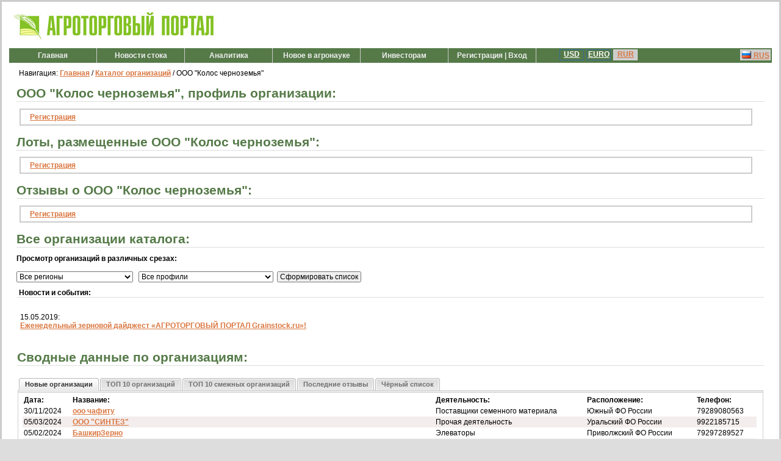

--- FILE ---
content_type: text/html; charset=utf-8
request_url: http://grainstock.ru/company-261-OOO_Kolos_chernozemya.html
body_size: 4939
content:
<!DOCTYPE HTML PUBLIC "-//W3C//DTD HTML 4.01 Transitional//EN" "http://www.w3.org/TR/html4/loose.dtd">

<html xmlns="http://www.w3.org/1999/xhtml" xml:lang="en" lang="en">
<head>

<meta http-equiv="Content-Type" content="text/html; charset=utf-8" />
<meta name="robots" content="index, follow"/>
<meta name="keywords" content="купить ячмень, куплю ячмень фуражный, продажа пшеницы, куплю пшеницу фуражную, цены на подсолнечникподсолнечник купить, подсолнечник купить, куплю подсолнечник цена, продажа кукурузы, куплю кукурузу фуражную"/>
<meta name="description" content="Агроторговый портал grainstock.ru предлагает своим пользователям инструмент купли - продажи зерновых, бобовых и технических культур. На портале реализована система выставления заявок на покупку и продажу основных видов сельскохозяйственных культур: пшеница, рожь, ячмень, рис, кукуруза, горох, фасаль, соя, подсолнечник, рапс и др. Функция информер дает возможность получать информацию о встречных предложениях с заданной ценой. "/>
 
<link rel="shortcut icon" href="favicon.ico" />
<title>ООО &quot;Колос черноземья&quot;</title>
<link rel="stylesheet" href="css/style.css" type="text/css" media="screen" />
<link rel="stylesheet" href="css/print.css" type="text/css" media="print"/>
<link rel="stylesheet" href="css/tabs-buttons.css" type="text/css" media="screen" /><link href="resources/css/ext-all-gray.css" type="text/css" rel="stylesheet"><script type="text/javascript" src="js/bootstrap.js"></script><script type="text/javascript" src="js/core_forms.php"></script> <script type="text/javascript" src="js/ext-lang-ru.js"></script><link href="css/tinybox2.css" type="text/css" rel="stylesheet">
<script type="text/javascript" src="js/tinybox.js"></script><link rel="stylesheet" type="text/css" href="css/tabs.css"/><script type="text/javascript" src="js/org_lots_tabs.php?lots=0&orgs=1&rnd=1762485509"></script></head>
<body ><script type="text/javascript" src="js/tool_box.js"></script><script type="text/javascript">
 
 function instructions(to_act){
 
 if(to_act==1){
   document.getElementById('video_help').style.display = 'none'; 
   document.getElementById('video_help_closed').style.display = 'inline'; 
 }
 if(to_act==2){
   document.getElementById('video_help').style.display = ''; 
   document.getElementById('video_help_closed').style.display = 'none';

 }
 
 setCookie_vv ('instr_view', to_act, 'Mon, 01-Jan-2201 00:00:00 GMT', '/')
 }

function back_call(to_act){

 if(to_act==1){
   document.getElementById('back_call').style.display = ''; 
 }
 
 if(to_act==2){
   document.getElementById('back_call').style.display = 'none'; 
 }

 }
 
function back_call_submit()
 {
cb_name='';
cb_phone='';
cb_err='';

cb_phone = document.getElementById('cb_phone').value; 
cb_name = document.getElementById('cb_name').value;


if(cb_phone==''){
cb_err=1;
}

if(cb_name==''){
cb_err=1;
}

if(!cb_err){
	return true;
	
	} else {
var newHTML = '<font color=red>Ошибка: Заполните оба поля</font>';
	document.getElementById('cb_err_case').innerHTML = newHTML;
	 return false;
	}

}

function setCookie_vv (name, value, expires, path, domain, secure) {
      document.cookie = name + "=" + escape(value) +
        ((expires) ? "; expires=" + expires : "") +
        ((path) ? "; path=" + path : "") +
        ((domain) ? "; domain=" + domain : "") +
        ((secure) ? "; secure" : "");
}




</script><div id="wrap">
<div id="header">
	<a href="index.php" title="На главную"><img src="images/egg_logo2.jpg"></a>
</div>

<div id="nav">
	<ul>
         <li><a href="index.php">Главная</a></li>
        <li><a href="news.html">Новости&nbsp;стока</a></li>

	    <li><a href="index.php?page=analytics">Аналитика</a></li>
		<li><a href="pages.html">Новое в агронауке</a></li>
		<li><a href="investors.html">Инвесторам</a></li><li id="reg_login-btn" style="cursor: url(cursors/koza.cur), pointer;"><a>Регистрация&nbsp;|&nbsp;Вход</a></li><li id="reg_login-btn2" style="display: none;">&nbsp;</li></ul>
    
  <div id="change_lang_set">  
   <a href="?lang=rus"><img src="images/lang/russian_mini.png" style="vertical-align: bottom;"> RUS</a>
</div>

  <div id="change_currency">  
  <a href="?currency=usd"> USD </a>
</div>
     
  <div id="change_currency">  
  <a href="?currency=euro"> EURO </a>
</div>
  
    <div id="change_currency_set">  
<a href="?currency=rur"> RUR </a>
</div> 
   
</div>

<div id="content"><div id="crumbs_block">Навигация: <a href="index.php">Главная</a> /  <a href="index.php?page=company_list">Каталог организаций</a>  / ООО &quot;Колос черноземья&quot;</div><h1>ООО &quot;Колос черноземья&quot;, профиль организации:</h1>
<table style="margin: 1px 1px 1px 5px; padding: 1px 1px 1px 1px; vertical-align: top; align: left; width: 98%;border:2px solid #ccc;">
<tr>
<td  style="margin: 5px 5px 5px 5px; padding: 5px 5px 5px 15px; vertical-align: middle; align: center; width: 100%">  <a href=index.php?page=st_pages&id=100 target=_blank>Регистрация</a> 
</td>
</tr>
</table>
<br><h1>Лоты, размещенные ООО &quot;Колос черноземья&quot;:</h1>
<table style="margin: 1px 1px 1px 5px; padding: 1px 1px 1px 1px; vertical-align: top; align: left; width: 98%;border:2px solid #ccc;">
<tr>
<td  style="margin: 5px 5px 5px 5px; padding: 5px 5px 5px 15px; vertical-align: middle; align: center; width: 100%">  <a href=index.php?page=st_pages&id=100 target=_blank>Регистрация</a> 
</td>
</tr>
</table>
<br><h1>Отзывы о ООО &quot;Колос черноземья&quot;:</h1>
<table style="margin: 1px 1px 1px 5px; padding: 1px 1px 1px 1px; vertical-align: top; align: left; width: 98%;border:2px solid #ccc;">
<tr>
<td  style="margin: 5px 5px 5px 5px; padding: 5px 5px 5px 15px; vertical-align: middle; align: center; width: 100%">  <a href=index.php?page=st_pages&id=100 target=_blank>Регистрация</a> 
</td>
</tr>
</table>
<br><h1>Все организации каталога:</h1><b>Просмотр организаций в различных срезах:</b><br>&nbsp;<form action="index.php" method="post">
<input type="hidden" name="page" value="company_list"><select name="region"><option value="">Все регионы</option><option value="10" >Москва</option><option value="20" >Дальневосточный ФО России</option><option value="30" >Приволжский ФО России</option><option value="40" >Северо-Западный ФО России</option><option value="50" >Сибирский ФО России</option><option value="60" >Уральский ФО России</option><option value="70" >Центральный ФО России</option><option value="80" >Южный ФО России</option><option value="90" >Северокавказский ФО России</option><option value="100" >БЕЛАРУСЬ</option><option value="110" >КАЗАХСТАН</option><option value="120" >Вне России</option></select>&nbsp;&nbsp;&nbsp;<select name="profile"><option value="">Все профили</option><option value="10" >Агропроизводители</option><option value="20" >Трейдеры</option><option value="30" >Посредники</option><option value="40" >МЭЗ</option><option value="50" >Элеваторы</option><option value="60" >МКК</option><option value="70" >КХП</option><option value="80" >Порты / стивидоры</option><option value="90" >Пивзаводы</option><option value="100" >ТЛК</option><option value="110" >Производ. & Поставщики</option><option value="120" >Банки</option><option value="130" >Страховые компании</option><option value="140" >Иностранные импортеры</option><option value="150" >Поставщики семенного материала</option><option value="160" >Прочая деятельность</option></select>&nbsp;&nbsp;<input type="submit" name="submit" value="&nbsp;Сформировать список&nbsp;"></form></p><div id="stock_tabs_news">

<div class="news_block">
<h2>&nbsp;Новости и события:</h2><br><div style=" margin: 3px; padding: 2px;"> 
	15.05.2019:<br>
		<a href="news-3-Ezhenedelnyj_zernovoj_dajdzhest_AGROTORGOVYJ_PORTAL__Grainstockru.html">Еженедельный зерновой дайджест «АГРОТОРГОВЫЙ ПОРТАЛ  Grainstock.ru»!</a> 
	<br>
	</div><br>
</div><br><h1>Сводные данные по организациям:</h1><div id="stock_tabs_org">
 <div id="tabs2">
 </div>
    </div><script type="text/javascript">


 function printpage()
   {
 document.getElementById('nav').style.display = 'none'; 
 document.getElementById('about_user').style.display = 'none';
 document.getElementById('nav_right').style.display = 'none';  
 document.getElementById('footer').style.display = 'none'; 
   }
   
  function printpage_cancel()
   {  
 document.getElementById('nav').style.display = ''; 
 document.getElementById('about_user').style.display = ''; 
 document.getElementById('nav_right').style.display = '';  
 document.getElementById('footer').style.display = ''; ; 
 
   }  
   
</script><div id="print_block" onclick="TINY.box.show({html:'<img src=\'images/print_printer.png\' style=\'height: 20px; width: 20px; cursor:pointer;\' border=0> <b onclick=\'window.print()\' style=\'cursor:pointer;\'>Отправить на принтер</b> ',width:200,height:50,topsplit:2,opacity:0,openjs:function(){printpage()},closejs:function(){printpage_cancel()}})">Версия для печати<img src="images/print_printer.png" style="height: 20px; width: 20px;" border=0></div>&nbsp;<br>&nbsp;<br>&nbsp;<br><div id="nav_right">
	<ul>
	    <li><a href="index.php?page=st_pages&id=100">Возможности&nbsp;системы</a></li>
        <li><a href="index.php?page=st_pages&id=101">Сотрудничество</a></li>
        <li><a href="index.php?page=st_pages&id=102">Размещение&nbsp;рекламы</a></li>
		<li><a href="index.php?page=company_list">Каталог&nbsp;организаций</a></li>
		<li><a href="index.php?page=list_of_lots&ttl=Vsenbsplotynbspvnbspsisteme">Все&nbsp;лоты&nbsp;в&nbsp;системе</a></li>
		<li><a href="index.php?page=st_pages&id=104">Документы</a></li>
		<li><a href="index.php?page=st_pages&id=103">Контакты</a></li>
		
	</ul>
</div></div>
</div><div id="footer">&copy; 2011 - 2025 <a href="http://grainstock.ru">grainstock.ru - Агроторговый портал</a>&nbsp;&nbsp;&nbsp;&nbsp;<a href="index.php?page=site_map">Карта&nbsp;сайта</a>&nbsp;&nbsp;&nbsp;&nbsp;<a href="https://agro.broker/">АgroBroker</a><br><br> <!--LiveInternet counter--><script type="text/javascript"><!--
document.write("<a href='http://www.liveinternet.ru/click' "+
"target=_blank><img src='//counter.yadro.ru/hit?t41.6;r"+
escape(document.referrer)+((typeof(screen)=="undefined")?"":
";s"+screen.width+"*"+screen.height+"*"+(screen.colorDepth?
screen.colorDepth:screen.pixelDepth))+";u"+escape(document.URL)+
";"+Math.random()+
"' alt='' title='LiveInternet' "+
"border='0' width='31' height='31' style='background: #EAE9E7;'><\/a>")
//--></script><!--/LiveInternet-->
<!-- Yandex.Metrika informer -->
<a href="http://metrika.yandex.ru/stat/?id=11224966&amp;from=informer"
target="_blank" rel="nofollow"><img src="//bs.yandex.ru/informer/11224966/3_0_FFC520FF_FFA500FF_0_pageviews"
style="width:88px; height:31px; border:0; background: #EAE9E7;" alt="Яндекс.Метрика" title="Яндекс.Метрика: данные за сегодня (просмотры, визиты и уникальные посетители)" onclick="try{Ya.Metrika.informer({i:this,id:11224966,type:0,lang:'ru'});return false}catch(e){}"/></a>
<!-- /Yandex.Metrika informer -->

<!-- Yandex.Metrika counter -->
<div style="display:none;"><script type="text/javascript">
(function(w, c) {
    (w[c] = w[c] || []).push(function() {
        try {
            w.yaCounter11224966 = new Ya.Metrika({id:11224966, enableAll: true});
        }
        catch(e) { }
    });
})(window, "yandex_metrika_callbacks");
</script></div>
<script src="//mc.yandex.ru/metrika/watch.js" type="text/javascript" defer="defer"></script>
<noscript><div><img src="//mc.yandex.ru/watch/11224966" style="position:absolute; left:-9999px; background: #EAE9E7;" alt="" /></div></noscript>
<!-- /Yandex.Metrika counter --><br>&nbsp;
</div><div id="_LOADER">&nbsp;</div></body>
</html>

--- FILE ---
content_type: text/html; charset=utf-8
request_url: http://grainstock.ru/js/core_forms.php
body_size: 3115
content:
Ext.require([
   
    'Ext.tab.*',
    'Ext.window.*',
	'Ext.form.field.File',
	'Ext.window.MessageBox',
    'Ext.tip.*',

    'Ext.form.*',
    'Ext.data.*',
	'Ext.tab.Panel'
]);

Ext.onReady(function(){

/////////	log.info("Загрузил екст");
	
	
    Ext.define('EGG.xmlerror', {
        extend: 'Ext.data.Model',
        fields: ['id', 'msg']
    });
//////////////////EGG_pass_mail
 var EGG_pass_mail = Ext.create('Ext.form.Panel', {
        bodyPadding: 2,
        waitMsgTarget: true,
		 
 fieldDefaults: {
            labelAlign: 'left',
            labelWidth: 85,
            msgTarget: 'side'
        },

	 // configure how to read the XML errors
        errorReader: Ext.create('Ext.data.reader.Xml', {
            model: 'EGG.xmlerror',
            record : 'field',
            successProperty: '@success'
        }),items: [{ xtype: 'fieldset', title: 'Выслать новый пароль для доступа', defaultType: 'textfield', defaults: { width: 420 }, items: [{   
                    fieldLabel: 'E-mail  <font color=red><b>*</b></font>',
                    emptyText: 'E-mail',
                    name: 'egg_form_email',
					inputType: 'text',
					maxLength: '35'
					, vtype: 'email'
					, allowBlank: false
					
                },{
          xtype: 'hiddenfield',
          name: 'form_name',
          value: 'pass_mail_form'
                } ]}],buttons: [{
            text: 'Выслать пароль',
            disabled: true,
            formBind: true,
            handler: function(){
                this.up('form').getForm().submit({
                    url: 'stock_forms_egg/check_form_errors.php',
                    submitEmptyText: false,
                    waitMsg: 'Проверка данных...',
						success: function(){
					close_all_login_form();
					Ext.Msg.alert('Пароль выслан на емейл', 'На указанный вами емейл было отправленно сообщение с паролем для доступа');
                    }
					
                });
            }
        }]
		
	});
//////////////////EGG_pass_mail	
//////////////////EGG_add_new_user
 var EGG_add_new_user = Ext.create('Ext.form.Panel', {
        bodyPadding: 2,
        waitMsgTarget: true,
		 
 fieldDefaults: {
            labelAlign: 'left',
            labelWidth: 185,
            msgTarget: 'side'
        },

	 // configure how to read the XML errors
        errorReader: Ext.create('Ext.data.reader.Xml', {
            model: 'EGG.xmlerror',
            record : 'field',
            successProperty: '@success'
        }),items: [{ xtype: 'fieldset', title: 'Регистрационная анкета', defaultType: 'textfield', defaults: { width: 420 }, items: [{   
                    fieldLabel: 'Название организации  <font color=red><b>*</b></font>',
                    emptyText: 'Название организации',
                    name: 'egg_form_company_name',
					inputType: 'text',
					maxLength: '150'
					
					, allowBlank: false
					
                },{
                    xtype: 'combobox',
                    fieldLabel: 'Профиль деятельности<font color=red><b>*</b></font>',
                    name: 'egg_form_company_profile',
			
					 store:         Ext.create('Ext.data.SimpleStore', {
                                    fields : ['abbr', 'state'],
                                    data   : [	
                                       ['10','Агропроизводители'],['20','Трейдеры'],['30','Посредники'],['40','МЭЗ'],['50','Элеваторы'],['60','МКК'],['70','КХП'],['80','Порты / стивидоры'],['90','Пивзаводы'],['100','ТЛК'],['110','Производ. & Поставщики'],['120','Банки'],['130','Страховые компании'],['140','Иностранные импортеры'],['150','Поставщики семенного материала'],['160','Прочая деятельность']
                                    ]
                                }),

                    valueField: 'abbr',
                    displayField: 'state',
                    typeAhead: true,
                    queryMode: 'local',
                    forceSelection: true,
                    emptyText: 'Профиль деятельности..'
					, allowBlank: false
                },{
                    xtype: 'combobox',
                    fieldLabel: 'Расположение организации<font color=red><b>*</b></font>',
                    name: 'egg_form_region',
			
					 store:         Ext.create('Ext.data.SimpleStore', {
                                    fields : ['abbr', 'state'],
                                    data   : [	
                                       ['10','Москва'],['20','Дальневосточный ФО России'],['30','Приволжский ФО России'],['40','Северо-Западный ФО России'],['50','Сибирский ФО России'],['60','Уральский ФО России'],['70','Центральный ФО России'],['80','Южный ФО России'],['90','Северокавказский ФО России'],['100','БЕЛАРУСЬ'],['110','КАЗАХСТАН'],['120','Вне России']
                                    ]
                                }),

                    valueField: 'abbr',
                    displayField: 'state',
                    typeAhead: true,
                    queryMode: 'local',
                    forceSelection: true,
                    emptyText: 'Расположение организации..'
					, allowBlank: false
                },{   
                    fieldLabel: 'ИНН  <font color=red><b>*</b></font>',
                    emptyText: 'ИНН',
                    name: 'egg_form_company_inn',
					inputType: 'text',
					maxLength: '12'
					
					, allowBlank: false
					
                },{   
                    fieldLabel: 'Юридический адрес  <font color=red><b>*</b></font>',
                    emptyText: 'Юридический адрес',
                    name: 'egg_form_company_ur_adr',
					inputType: 'text',
					maxLength: '150'
					
					, allowBlank: false
					, value: ''
                },{   
                    fieldLabel: 'Почтовый адрес  <font color=red><b>*</b></font>',
                    emptyText: 'Почтовый адрес',
                    name: 'egg_form_company_pocht_adr',
					inputType: 'text',
					maxLength: '150'
					
					, allowBlank: false
					, value: ''
                },{   
                    fieldLabel: 'Телефон организации  <font color=red><b>*</b></font>',
                    emptyText: 'Телефон организации',
                    name: 'egg_form_company_tel',
					inputType: 'text',
					maxLength: '25'
					, vtype: 'alphanum'
					, allowBlank: false
					, value: ''
                },{   
                    fieldLabel: 'Адрес сайта http://  ',
                    emptyText: 'Адрес сайта http://',
                    name: 'egg_form_company_www',
					inputType: 'text',
					maxLength: '150'
					
					
					, value: ''
                },{   
                    fieldLabel: 'Представитель(Ф.И.О)  <font color=red><b>*</b></font>',
                    emptyText: 'Представитель(Ф.И.О)',
                    name: 'egg_form_company_pred_fio',
					inputType: 'text',
					maxLength: '100'
					
					, allowBlank: false
					, value: ''
                },{   
                    fieldLabel: 'E-mail  <font color=red><b>*</b></font>',
                    emptyText: 'E-mail',
                    name: 'egg_form_email',
					inputType: 'text',
					maxLength: '35'
					, vtype: 'email'
					, allowBlank: false
					
                },{   
                    fieldLabel: 'Сотовый тел. номер <a title="Указанный здесь телефон отображается в карточках размещаемых вами лотов и используется для отправки SMS информером">[?]</a> <font color=red><b>*</b></font>',
                    emptyText: 'Сотовый тел. номер',
                    name: 'egg_form_company_pred_sot_tel',
					inputType: 'text',
					maxLength: '25'
					, vtype: 'alphanum'
					, allowBlank: false
					, value: ''
                },{   
                    fieldLabel: 'Пароль  <font color=red><b>*</b></font>',
                    emptyText: 'Пароль',
                    name: 'egg_form_pass',
					inputType: 'password',
					maxLength: '20'
					
					, allowBlank: false
					
                },{   
                    fieldLabel: 'Повторить пароль  <font color=red><b>*</b></font>',
                    emptyText: 'Повторить пароль',
                    name: 'egg_form_pass_sec',
					inputType: 'password',
					maxLength: '10'
					
					, allowBlank: false
					
                },{   
                    xtype: 'checkboxfield',   
                    fieldLabel: '<a href=rules.php?crrt=1 target=_blank>Согласен с правилами</a><font color=red><b>*</b></font>',
                    emptyText: '<a href=rules.php?crrt=1 target=_blank>Согласен с правилами</a>',
                    name: 'egg_form_rules_check',
					maxLength: '100'
                    , allowBlank: false
					
                },{
          xtype: 'hiddenfield',
          name: 'form_name',
          value: 'add_new_user_form'
                } ]}],buttons: [{
            text: 'Зарегистрировать на сайте',
            disabled: true,
            formBind: true,
            handler: function(){
                this.up('form').getForm().submit({
                    url: 'stock_forms_egg/check_form_errors.php',
                    submitEmptyText: false,
                    waitMsg: 'Сохранение данных...',
					success: function(){
					close_all_login_form();
					Ext.Msg.alert('Успешная регистрация!', 'На указанный Вами E-Mail отправлен пароль для авторизации на сайте');
                    }

                });
            }
        }]
		
		
	});
//////////////////EGG_add_new_user

function close_all_login_form() {
EGG_add_new_user.getForm().reset();
EGG_add_new_user.getForm().reset();
EGG_pass_mail.getForm().reset();
win.hide();
	}		
	
//////////////////EGG_login
 var EGG_login = Ext.create('Ext.form.Panel', {
        bodyPadding: 2,
        waitMsgTarget: true,
		 
 fieldDefaults: {
            labelAlign: 'left',
            labelWidth: 85,
            msgTarget: 'side'
        },

	 // configure how to read the XML errors
        errorReader: Ext.create('Ext.data.reader.Xml', {
            model: 'EGG.xmlerror',
            record : 'field',
            successProperty: '@success'
        }),items: [{ xtype: 'fieldset', title: 'Авторизация на сайте', defaultType: 'textfield', defaults: { width: 420 }, items: [{   
                    fieldLabel: 'E-mail  <font color=red><b>*</b></font>',
                    emptyText: 'E-mail',
                    name: 'egg_form_email',
					inputType: 'text',
					maxLength: '35'
					, vtype: 'email'
					, allowBlank: false
					
                },{   
                    fieldLabel: 'Пароль  <font color=red><b>*</b></font>',
                    emptyText: 'Пароль',
                    name: 'egg_form_pass',
					inputType: 'password',
					maxLength: '20'
					
					, allowBlank: false
					
                },{
            xtype: 'displayfield',
            name: 'printtext_about_new_user',
            fieldLabel: '',
            value: ''
        },{
          xtype: 'hiddenfield',
          name: 'form_name',
          value: 'login_form'
                } ]}],buttons: [{
            text: 'Авторизовать на сайте',
            disabled: true,
            formBind: true,
            handler: function(){
                this.up('form').getForm().submit({
				
                    url: 'stock_forms_egg/check_form_errors.php',
						 /*
					  params: {
                    yy: '7777'
                         },
						 */
                    submitEmptyText: false,
                    waitMsg: 'Проверка данных...',
					success: function(){

parent.location.href='index.php';
  
    }
						
                });
				

            }
			

			
        }]
	
	});
//////////////////EGG_login


var win;
        button = Ext.get('reg_login-btn');
        button2 = Ext.get('reg_login-btn2');
	
	button2.on('click', function(){							
	login_form();	
	
	        button.dom.disabled = true;
        if (win.isVisible()) {
            win.hide(this, function() {
                button.dom.disabled = false;
            });
        } else {
            win.show(this, function() {
                button.dom.disabled = false;
            });
        }
    });
	
    button.on('click', function(){							
	login_form();	
	
	        button.dom.disabled = true;
        if (win.isVisible()) {
            win.hide(this, function() {
                button.dom.disabled = false;
            });
        } else {
            win.show(this, function() {
                button.dom.disabled = false;
            });
        }
    });
	
	
	
	function login_form(){
        if (!win) {
            win = Ext.create('widget.window', {
                title: 'Личный кабинет',
                closable: true,
                closeAction: 'hide',
                //animateTarget: this,
                width: 500,
                height: 575,
                layout: 'border',
                bodyStyle: 'padding: 2px;',
				modal: true,

                items: [ {
                    region: 'center',
                    xtype: 'tabpanel',
                    items: [{
                     title: 'Авторизация',
					defaultType: 'textfield',
//////////////////////////////////////////
   items: EGG_login
/////////////////////////////////////
                    }, {
                        title: 'Регистрация',
//////////////////////////////////////////
   items: EGG_add_new_user
/////////////////////////////////////
                    }, {
                        title: 'Выслать пароль',
//////////////////////////////////////////
   items: EGG_pass_mail
/////////////////////////////////////	
				
                    }]
                }]
				
				
			
				
				
            });
        }
		


	}
	
}); function egg_open_window(for_win, edit_id) {Ext.Msg.alert('Необходимо пройти регистрацию', 'Добавление лотов в систему возможно только для <b>зарегистрированных пользователей</b>');}function ext_no_auth_mess(){
Ext.Msg.alert('Необходимо пройти регистрацию', 'Добавление лотов в систему возможно только для <b>зарегистрированных пользователей</b>');
}

--- FILE ---
content_type: text/html; charset=UTF-8
request_url: http://grainstock.ru/js/org_lots_tabs.php?lots=0&orgs=1&rnd=1762485509
body_size: 585
content:

Ext.onReady(function(){


    // second tabs built from JS
    var tabs2 = Ext.createWidget('tabpanel', {
        renderTo: document.getElementById('tabs2'),
        activeTab: 0,
        width: '100%',
        height: 320,
		
     plain: true,


	
        defaults :{
        autoScroll: true,
         bodyPadding: 2
        },
        items: [{
                title: 'Новые организации',
			    ///style: "margin:15px; font-size:22px;",

                loader: {
                     url: 'sub_list_org.php?list_org=10',
                    contentType: 'html',

                   loadMask: true
                },
                listeners: {
                    activate: function(tab) {
                        tab.loader.load();
                    }
                }
            },{
                title: 'ТОП 10 организаций',
                loader: {
                    url: 'sub_list_org.php?list_org=30',
                    contentType: 'html',
                   loadMask: true
                },
                listeners: {
                    activate: function(tab) {
                        tab.loader.load();
                    }
                }
            },{
                title: 'ТОП 10 смежных организаций',
                loader: {
                    url: 'sub_list_org.php?list_org=40',
                    contentType: 'html',
                   loadMask: true
                },
                listeners: {
                    activate: function(tab) {
                        tab.loader.load();
                    }
                }
            },{
                title: 'Последние отзывы',
                loader: {
                    url: 'sub_list_org.php?list_org=20',
                    contentType: 'html',
                   loadMask: true
                },
                listeners: {
                    activate: function(tab) {
                        tab.loader.load();
                    }
                }
            },{
                title: 'Чёрный список',
                loader: {
                    url: 'sub_list_org.php?list_org=50',
                    contentType: 'html',
                   loadMask: true
                },
                listeners: {
                    activate: function(tab) {
                        tab.loader.load();
                    }
                }
            }
        ]
    });



});

--- FILE ---
content_type: text/html; charset=UTF-8
request_url: http://grainstock.ru/sub_list_org.php?list_org=10&_dc=1762485513107
body_size: 1489
content:
<table style="margin: 1px 1px 1px 5px; padding: 1px 1px 1px 1px; vertical-align: top; align: left; width: 99%; height: 290px;"><tr>
<td align="left" style="height: 10px;vertical-align: top;margin: 1px 1px 1px 1px; padding: 2px 2px 2px 2px;"><b>Дата:</b></td>
<td align="left" style="height: 10px;vertical-align: top;margin: 1px 1px 1px 1px; padding: 2px 2px 2px 2px;"><b>Название:</b></td>
<td align="left" style="height: 10px;vertical-align: top;margin: 1px 1px 1px 1px; padding: 2px 2px 2px 2px;"><b>Деятельность:</b></td>
<td align="left" style="height: 10px;vertical-align: top;margin: 1px 1px 1px 1px; padding: 2px 2px 2px 2px;"><b>Расположение:</b></td>
<td align="left" style="height: 10px;vertical-align: top;margin: 1px 1px 1px 1px; padding: 2px 2px 2px 2px;"><b>Телефон:</b></td>

</tr><tr>

<td align="left" style="height: 10px;vertical-align: top;margin: 1px 1px 1px 1px; padding: 2px 2px 2px 2px;">30/11/2024</td>
<td align="left" style="height: 10px;vertical-align: top;margin: 1px 1px 1px 1px; padding: 2px 2px 2px 2px;"><a href="company-1568-ooo_chafitu.html" target=_blank>ооо чафиту</a></td>
<td align="left" style="height: 10px;vertical-align: top;margin: 1px 1px 1px 1px; padding: 2px 2px 2px 2px;">Поставщики семенного материала</td>
<td align="left" style="height: 10px;vertical-align: top;margin: 1px 1px 1px 1px; padding: 2px 2px 2px 2px;">Южный ФО России</td>
<td align="left" style="height: 10px;vertical-align: top;margin: 1px 1px 1px 1px; padding: 2px 2px 2px 2px;">79289080563</td>
</tr><tr>

<td align="left" style="height: 10px;vertical-align: top;margin: 1px 1px 1px 1px; padding: 2px 2px 2px 2px;background-color: #f3eded;">05/03/2024</td>
<td align="left" style="height: 10px;vertical-align: top;margin: 1px 1px 1px 1px; padding: 2px 2px 2px 2px;background-color: #f3eded;"><a href="company-1567-OOO_SINTEZ.html" target=_blank>ООО &quot;СИНТЕЗ&quot;</a></td>
<td align="left" style="height: 10px;vertical-align: top;margin: 1px 1px 1px 1px; padding: 2px 2px 2px 2px;background-color: #f3eded;">Прочая деятельность</td>
<td align="left" style="height: 10px;vertical-align: top;margin: 1px 1px 1px 1px; padding: 2px 2px 2px 2px;background-color: #f3eded;">Уральский ФО России</td>
<td align="left" style="height: 10px;vertical-align: top;margin: 1px 1px 1px 1px; padding: 2px 2px 2px 2px;background-color: #f3eded;">9922185715</td>
</tr><tr>

<td align="left" style="height: 10px;vertical-align: top;margin: 1px 1px 1px 1px; padding: 2px 2px 2px 2px;">05/02/2024</td>
<td align="left" style="height: 10px;vertical-align: top;margin: 1px 1px 1px 1px; padding: 2px 2px 2px 2px;"><a href="company-1566-BashkirZerno.html" target=_blank>БашкирЗерно</a></td>
<td align="left" style="height: 10px;vertical-align: top;margin: 1px 1px 1px 1px; padding: 2px 2px 2px 2px;">Элеваторы</td>
<td align="left" style="height: 10px;vertical-align: top;margin: 1px 1px 1px 1px; padding: 2px 2px 2px 2px;">Приволжский ФО России</td>
<td align="left" style="height: 10px;vertical-align: top;margin: 1px 1px 1px 1px; padding: 2px 2px 2px 2px;">79297289527</td>
</tr><tr>

<td align="left" style="height: 10px;vertical-align: top;margin: 1px 1px 1px 1px; padding: 2px 2px 2px 2px;background-color: #f3eded;">16/01/2024</td>
<td align="left" style="height: 10px;vertical-align: top;margin: 1px 1px 1px 1px; padding: 2px 2px 2px 2px;background-color: #f3eded;"><a href="company-1565-Zerno_Volgograd.html" target=_blank>Зерно Волгоград</a></td>
<td align="left" style="height: 10px;vertical-align: top;margin: 1px 1px 1px 1px; padding: 2px 2px 2px 2px;background-color: #f3eded;">Трейдеры</td>
<td align="left" style="height: 10px;vertical-align: top;margin: 1px 1px 1px 1px; padding: 2px 2px 2px 2px;background-color: #f3eded;">Южный ФО России</td>
<td align="left" style="height: 10px;vertical-align: top;margin: 1px 1px 1px 1px; padding: 2px 2px 2px 2px;background-color: #f3eded;">79196430793</td>
</tr><tr>

<td align="left" style="height: 10px;vertical-align: top;margin: 1px 1px 1px 1px; padding: 2px 2px 2px 2px;">11/10/2023</td>
<td align="left" style="height: 10px;vertical-align: top;margin: 1px 1px 1px 1px; padding: 2px 2px 2px 2px;"><a href="company-1564-SafeMebel.html" target=_blank>SafeMebel</a></td>
<td align="left" style="height: 10px;vertical-align: top;margin: 1px 1px 1px 1px; padding: 2px 2px 2px 2px;">Производ. & Поставщики</td>
<td align="left" style="height: 10px;vertical-align: top;margin: 1px 1px 1px 1px; padding: 2px 2px 2px 2px;">Москва</td>
<td align="left" style="height: 10px;vertical-align: top;margin: 1px 1px 1px 1px; padding: 2px 2px 2px 2px;">88005501499</td>
</tr><tr>

<td align="left" style="height: 10px;vertical-align: top;margin: 1px 1px 1px 1px; padding: 2px 2px 2px 2px;background-color: #f3eded;">22/05/2023</td>
<td align="left" style="height: 10px;vertical-align: top;margin: 1px 1px 1px 1px; padding: 2px 2px 2px 2px;background-color: #f3eded;"><a href="company-1563-OOO_Solar_Ekspress.html" target=_blank>ООО «Солар Экспресс»</a></td>
<td align="left" style="height: 10px;vertical-align: top;margin: 1px 1px 1px 1px; padding: 2px 2px 2px 2px;background-color: #f3eded;">Трейдеры</td>
<td align="left" style="height: 10px;vertical-align: top;margin: 1px 1px 1px 1px; padding: 2px 2px 2px 2px;background-color: #f3eded;">Приволжский ФО России</td>
<td align="left" style="height: 10px;vertical-align: top;margin: 1px 1px 1px 1px; padding: 2px 2px 2px 2px;background-color: #f3eded;">84959333991</td>
</tr><tr>

<td align="left" style="height: 10px;vertical-align: top;margin: 1px 1px 1px 1px; padding: 2px 2px 2px 2px;">18/05/2023</td>
<td align="left" style="height: 10px;vertical-align: top;margin: 1px 1px 1px 1px; padding: 2px 2px 2px 2px;"><a href="company-1562-Obcshestvo_s_ogranichennoj_otvetstvennostyu_Sibirskaya_Ekspertnaya_Kompaniya.html" target=_blank>Общество с ограниченной ответственностью &quot;Сибирская Экспертная Компания&quot;</a></td>
<td align="left" style="height: 10px;vertical-align: top;margin: 1px 1px 1px 1px; padding: 2px 2px 2px 2px;">Прочая деятельность</td>
<td align="left" style="height: 10px;vertical-align: top;margin: 1px 1px 1px 1px; padding: 2px 2px 2px 2px;">Сибирский ФО России</td>
<td align="left" style="height: 10px;vertical-align: top;margin: 1px 1px 1px 1px; padding: 2px 2px 2px 2px;">83832080890</td>
</tr><tr>

<td align="left" style="height: 10px;vertical-align: top;margin: 1px 1px 1px 1px; padding: 2px 2px 2px 2px;background-color: #f3eded;">07/04/2023</td>
<td align="left" style="height: 10px;vertical-align: top;margin: 1px 1px 1px 1px; padding: 2px 2px 2px 2px;background-color: #f3eded;"><a href="company-1561-Samara_Zerno.html" target=_blank>Самара Зерно</a></td>
<td align="left" style="height: 10px;vertical-align: top;margin: 1px 1px 1px 1px; padding: 2px 2px 2px 2px;background-color: #f3eded;">Трейдеры</td>
<td align="left" style="height: 10px;vertical-align: top;margin: 1px 1px 1px 1px; padding: 2px 2px 2px 2px;background-color: #f3eded;">Приволжский ФО России</td>
<td align="left" style="height: 10px;vertical-align: top;margin: 1px 1px 1px 1px; padding: 2px 2px 2px 2px;background-color: #f3eded;">89534897347</td>
</tr><tr>

<td align="left" style="height: 10px;vertical-align: top;margin: 1px 1px 1px 1px; padding: 2px 2px 2px 2px;">28/03/2023</td>
<td align="left" style="height: 10px;vertical-align: top;margin: 1px 1px 1px 1px; padding: 2px 2px 2px 2px;"><a href="company-1560-OOO_Uralskij_brojler.html" target=_blank>ООО &quot;Уральский бройлер&quot;</a></td>
<td align="left" style="height: 10px;vertical-align: top;margin: 1px 1px 1px 1px; padding: 2px 2px 2px 2px;">Прочая деятельность</td>
<td align="left" style="height: 10px;vertical-align: top;margin: 1px 1px 1px 1px; padding: 2px 2px 2px 2px;">Приволжский ФО России</td>
<td align="left" style="height: 10px;vertical-align: top;margin: 1px 1px 1px 1px; padding: 2px 2px 2px 2px;">83532396969</td>
</tr><tr>

<td align="left" style="height: 10px;vertical-align: top;margin: 1px 1px 1px 1px; padding: 2px 2px 2px 2px;background-color: #f3eded;">07/03/2023</td>
<td align="left" style="height: 10px;vertical-align: top;margin: 1px 1px 1px 1px; padding: 2px 2px 2px 2px;background-color: #f3eded;"><a href="company-1559-ip_gkfh_smirnov_i_s.html" target=_blank>ип гкфх смирнов и с</a></td>
<td align="left" style="height: 10px;vertical-align: top;margin: 1px 1px 1px 1px; padding: 2px 2px 2px 2px;background-color: #f3eded;">Агропроизводители</td>
<td align="left" style="height: 10px;vertical-align: top;margin: 1px 1px 1px 1px; padding: 2px 2px 2px 2px;background-color: #f3eded;">Приволжский ФО России</td>
<td align="left" style="height: 10px;vertical-align: top;margin: 1px 1px 1px 1px; padding: 2px 2px 2px 2px;background-color: #f3eded;">89123386510</td>
</tr><tr>

<td align="left" style="height: 10px;vertical-align: top;margin: 1px 1px 1px 1px; padding: 2px 2px 2px 2px;">28/02/2023</td>
<td align="left" style="height: 10px;vertical-align: top;margin: 1px 1px 1px 1px; padding: 2px 2px 2px 2px;"><a href="company-1558-AO_smartrejs.html" target=_blank>АО смартрейс</a></td>
<td align="left" style="height: 10px;vertical-align: top;margin: 1px 1px 1px 1px; padding: 2px 2px 2px 2px;">Посредники</td>
<td align="left" style="height: 10px;vertical-align: top;margin: 1px 1px 1px 1px; padding: 2px 2px 2px 2px;">Москва</td>
<td align="left" style="height: 10px;vertical-align: top;margin: 1px 1px 1px 1px; padding: 2px 2px 2px 2px;">456785</td>
</tr><tr>

<td align="left" style="height: 10px;vertical-align: top;margin: 1px 1px 1px 1px; padding: 2px 2px 2px 2px;background-color: #f3eded;">20/02/2023</td>
<td align="left" style="height: 10px;vertical-align: top;margin: 1px 1px 1px 1px; padding: 2px 2px 2px 2px;background-color: #f3eded;"><a href="company-1557-GREENKO.html" target=_blank>GREENKO</a></td>
<td align="left" style="height: 10px;vertical-align: top;margin: 1px 1px 1px 1px; padding: 2px 2px 2px 2px;background-color: #f3eded;">Агропроизводители</td>
<td align="left" style="height: 10px;vertical-align: top;margin: 1px 1px 1px 1px; padding: 2px 2px 2px 2px;background-color: #f3eded;">Москва</td>
<td align="left" style="height: 10px;vertical-align: top;margin: 1px 1px 1px 1px; padding: 2px 2px 2px 2px;background-color: #f3eded;">88005501225</td>
</tr><tr>

<td align="left" style="height: 10px;vertical-align: top;margin: 1px 1px 1px 1px; padding: 2px 2px 2px 2px;">14/12/2022</td>
<td align="left" style="height: 10px;vertical-align: top;margin: 1px 1px 1px 1px; padding: 2px 2px 2px 2px;"><a href="company-1556-OOO_Agro_Kapital_Grupp.html" target=_blank>ООО Агро Капиталъ Групп</a></td>
<td align="left" style="height: 10px;vertical-align: top;margin: 1px 1px 1px 1px; padding: 2px 2px 2px 2px;">Агропроизводители</td>
<td align="left" style="height: 10px;vertical-align: top;margin: 1px 1px 1px 1px; padding: 2px 2px 2px 2px;">Центральный ФО России</td>
<td align="left" style="height: 10px;vertical-align: top;margin: 1px 1px 1px 1px; padding: 2px 2px 2px 2px;">89155801401</td>
</tr><tr>

<td align="left" style="height: 10px;vertical-align: top;margin: 1px 1px 1px 1px; padding: 2px 2px 2px 2px;background-color: #f3eded;">13/09/2022</td>
<td align="left" style="height: 10px;vertical-align: top;margin: 1px 1px 1px 1px; padding: 2px 2px 2px 2px;background-color: #f3eded;"><a href="company-1555-OOO_TREND.html" target=_blank>ООО &quot;ТРЭНД&quot;</a></td>
<td align="left" style="height: 10px;vertical-align: top;margin: 1px 1px 1px 1px; padding: 2px 2px 2px 2px;background-color: #f3eded;">Прочая деятельность</td>
<td align="left" style="height: 10px;vertical-align: top;margin: 1px 1px 1px 1px; padding: 2px 2px 2px 2px;background-color: #f3eded;">Москва</td>
<td align="left" style="height: 10px;vertical-align: top;margin: 1px 1px 1px 1px; padding: 2px 2px 2px 2px;background-color: #f3eded;">89851128949</td>
</tr><tr><td align="center" colspan="10" style="vertical-align: bottom;"><a href="index.php?page=company_list" target=_blank>Список всех организаций</a></td></tr></table>

--- FILE ---
content_type: text/css
request_url: http://grainstock.ru/css/style.css
body_size: 1669
content:
body                  {
background-color:#ddd;
font-family: "tahoma", "arial", "verdana", sans-serif;
font-size: 12px;
width: 100%;
min-width: 1000px;
/*
max-width: 1600px;  min-height: 470px; height: 1200px;
*/
}

a          {text-decoration:underline; color:#da7741; font-size: 12px; font-weight:bold;}
a:hover    {text-decoration:underline; color:#b0b1b0; font-size: 12px;}


h1                    {font-size:19pt; color:#557a48;}
h2                    {font-size:15pt;}



div#wrap              {margin:auto;width:100%;background-color:#fff;padding:1em;border:3px solid #ccc;}

div#header            {background-color:#fff; color:#fff; margin-bottom:.5em; padding:5px;}

div#header h1         {margin:0;padding:0;}
div#header h2         {margin:0;padding:0;}

div#nav               {background-color:#557a48;color:#eee;float:left;width:100%;text-align:center;margin-bottom:.5em;}
div#nav ul            {margin:0;padding:0;float:left;}
div#nav li            {display:inline;margin:0;padding:0;margin-right:.5em;}
div#nav li a          {padding:5px;text-decoration:none;color:#eee;float:left;width:12em;border-right:1px solid #ccc;}
div#nav li a:hover    {color:#eee;background-color:#555;}

div#nav_right               {background-color:#557a48;color:#eee;float:center;width:100%;text-align:center;margin-bottom:.5em;margin-top:.5em;}
div#nav_right ul            {margin:0;padding:0;float:center;}
div#nav_right li            {display:inline;margin:0;padding:0;}
div#nav_right li a          {padding:5px;text-decoration:none;color:#eee;float:center;width:5em;border-right:1px solid #ccc;}
div#nav_right li a:hover    {color:#eee;background-color:#555;}


div#sub_navi               {background-color:#fff;color:#eee;float:top;width:99%;text-align:left;margin-bottom:.5em; margin-top:.5em; margin-left:3px;}
div#sub_navi ul            {margin:0;padding:0;float:center;}
div#sub_navi li            {display:inline;margin:0;padding:0;}
div#sub_navi li a          {padding:5px;text-decoration:none;color:#000;float:center;width:5em;border-right:1px solid #ccc;}
div#sub_navi li a:hover    {color:#eee;background-color:#555;}



div#scroll_egg_sell  {
float:left;
width:98%;
min-width: 950px;
height:236px;
text-align:left;
margin: 3px 3px 3px 3px;
vertical-align: top;
}

div#scroll_egg_buy  {
float:left;
width:98%;
min-width: 950px;
height:236px;
text-align:left;
margin: 3px 3px 3px 3px;
vertical-align: bottom;
}

div#line_chart  {
float:left;
border:2px solid #000;
width: 953px;
text-align:left;
margin: 3px 3px 3px 3px;
vertical-align: top;
}

div#column_chart {
float:left;
border:2px solid #000;
width: 953px;
text-align:left;
margin: 3px 3px 3px 3px;
vertical-align: top;
}

div#add_file_button {
border:1px solid #356aa0;
float:left;
text-align:center;
width:100px;
height:18px;
cursor:pointer;

}

div#stock_block_sel_form {
float:top;
width:100%;
min-width: 445px;
height:22px;
text-align:left;
margin: 2px 2px 2px 2px;
}



div#stock_sub_block  {
float:left;
width:49%;
min-width: 445px;
height:98%;
text-align:center;
padding: 3px 3px 3px 3px;
margin: 3px 3px 3px 3px;
}

div#crumbs_block  {

float:left;
width:100%;
height:10px;
text-align:left;
margin: 2px 2px 20px 2px;
padding: 2px 2px 2px 2px;
}

div#print_block  {
width:100%;
height:30px;
text-align:right;
margin: 2px 2px 2px 2px;
padding: 2px 2px 2px 2px;
cursor:pointer;
}



div#stock_tabs_lots  {

float:left;
width:100%;
min-width: 950px;
height:525px;
text-align:center;
margin: 0px 10px 0px 0px;
padding: 10px 1px 10px 1px;

}

div#stock_tabs_org  {
float:left;
width:100%;
min-width: 950px;
height:335px;
text-align:center;
margin: 0px 10px 0px 0px;
padding: 10px 1px 10px 1px;
}

div#stock_tabs_news  {
float:left;
width:100%;
min-width: 950px;
text-align:left;
margin: 0px 10px 0px 0px;
padding: 10px 1px 10px 1px;
}


div#change_lang  {
border:1px solid #356aa0;
float:right;
width:50px;
height:18px;
vertical-align: bottom;
margin: 2px 2px 2px 2px;
cursor:pointer;


}

div#change_lang a          {color:#ffffff;}
div#change_lang a:hover    {color:#ffffff; font-weight:bold;}



div#change_lang_set  {
background-color:#ccc;
border:1px solid #ddd;
float:right;
width:50px;
height:18px;
vertical-align: bottom;
margin: 2px 2px 2px 2px;
color:#000;
font-weight:bold;
}





input#about_firm_id  {
display: none;
}

div#change_currency  {
border:1px solid #356aa0;
float:left;
width:40px;
height:18px;
vertical-align: bottom;
margin: 2px 2px 2px 2px;
cursor:pointer;
}

div#change_currency a          {color:#ffffff;}
div#change_currency a:hover    {color:#ffffff; font-weight:bold;}


div#change_currency_set  {
background-color:#ccc;
border:1px solid #ddd;
float:left;
width:40px;
height:18px;
vertical-align: bottom;
margin: 2px 2px 2px 2px;
color:#000;
font-weight:bold;
}



div#about_user  {

border:1px solid #ddd;
background:#fff;
width:300px;
height:48px;
position:absolute;
right:15px;
top:15px;
text-align:right;
margin: 2px 2px 2px 2px;
padding: 2px 2px 2px 5px;
}

/*
right:70px;
*/

div#block_warning {
color:#CC0000;
font-weight:bold; 
background:#FFF;
width:250px;
height:48px;
position:absolute;
left:350px;
top:15px;
text-align:center;
margin: 2px 2px 2px 2px;
padding: 2px 2px 2px 5px;
border:3px solid #CC0000;
}


div#content           {padding:1em 1em; }
div#content h1        {font-weight:bold; font-size:16pt; border-bottom:1px solid #ddd;margin-bottom:0.5em;}
div#content h2        {border-bottom:1px solid #ddd;margin-bottom:.5em;}
div#content img.fancy {border:1px solid #ddd;padding:.5em;}
div#content img.left  {float:left;margin-right:1em;}
div#content img.right {float:right;margin-left:1em;}

div#footer            {text-align:center;margin-top:.5em;}

/*
editeble grid for egg
*/
.icon-user {
    background-image: url(../images/user.png) !important;
}

.icon-add {
    background-image: url(../images/add.png) !important;
}

.icon-edit {
    background-image: url(../images/edit.png) !important;
}

.icon-delete {
    background-image: url(../images/delete.png) !important;
}

.icon-refresh {
    background-image: url(../images/refresh.gif) !important;
	float: left;
}



/*
editeble grid for egg || plugin Ext.ux.CheckColumn
*/
.x-grid-checkheader {
    height: 14px;
    background-image: url('../images/unchecked.gif');
    background-position: 50% -2px;
    background-repeat: no-repeat;
    background-color: transparent;
}

.x-grid-checkheader-checked {
    background-image: url('../images/checked.gif');
}

.x-grid-checkheader-editor .x-form-cb-wrap {
    text-align: center;
}
/*
editeble grid for egg || plugin Ext.ux.CheckColumn
*/
/*
editeble grid for egg
*/



#video_help { 
z-index: 1001;
background-color: #FFF;
background-size: auto;
border-color: #CCCCCC;
border-style: solid;
border-width: 1px;
bottom: 10px;
height: 320px;
padding-bottom: 5px;
padding-left: 5px;
padding-right: 5px;
padding-top: 5px;
position:absolute;
top: 20px;
right: 20px;
width: 200px;
 }
#video_help_closed { 
display: none;
z-index: 1001;
background-size: auto;
border-color: #CCCCCC;
border-style: solid;
border-width: 1px;
bottom: 10px;
padding-bottom: 5px;
padding-left: 5px;
padding-right: 5px;
padding-top: 5px;
position:absolute;
top: 20px;
right: 20px;
height: 42px;
 }
 


/*
#video_help { 
z-index: 1001;
background-color: #FFF;
background-size: auto;
border-color: #CCCCCC;
border-style: solid;
border-width: 1px;
bottom: 10px;
height: 320px;
padding-bottom: 5px;
padding-left: 5px;
padding-right: 5px;
padding-top: 5px;
position: fixed;
right: 10px;
width: 200px;
 }
#video_help_closed { 
display: none;
z-index: 1001;
background-size: auto;
border-color: #CCCCCC;
border-style: solid;
border-width: 1px;
bottom: 10px;
padding-bottom: 5px;
padding-left: 5px;
padding-right: 5px;
padding-top: 5px;
position: fixed;
right: 10px;
height: 42px;
 }
 
 */

--- FILE ---
content_type: text/css
request_url: http://grainstock.ru/css/tabs-buttons.css
body_size: 391
content:

#tabs_buttons {
	float:left;
	width:100%;
	font-size:93%;
	line-height:normal;
    padding:0 0 0 20px;
	}

#tabs_buttons ul {
	margin:2px;
	padding:2px;
	list-style:none;
	}

#tabs_buttons li {
	display:inline;
	margin:0;
	padding:0;
	}

#tabs_buttons a {
	float:left;
	background:url("tableft.gif") no-repeat left top;
	margin:0;
	padding:0 0 0 4px;
	text-decoration:none;
	}

#tabs_buttons a span {
	float:left;
	display:block;
	background:url("tabright.gif") no-repeat right top;
	padding:5px 15px 4px 6px;
	color:#FFF;
	}

/* Commented Backslash Hack hides rule from IE5-Mac \*/
#tabs_buttons a span {float:none;}

/* End IE5-Mac hack */
#tabs_buttons a:hover span {
	color:#FFF;
	}

#tabs_buttons a:hover {
	background-position:0% -42px;
	}

#tabs_buttons a:hover span {
	background-position:100% -42px;
	}
	


--- FILE ---
content_type: text/css
request_url: http://grainstock.ru/resources/css/ext-all-gray.css
body_size: 22610
content:
html,body,div,dl,dt,dd,ul,ol,li,h1,h2,h3,h4,h5,h6,pre,code,form,fieldset,legend,input,textarea,p,blockquote,th,td{margin:0;padding:0}table{border-collapse:collapse;border-spacing:0}fieldset,img{border:0}address,caption,cite,code,dfn,em,strong,th,var{font-style:normal;font-weight:normal}li{list-style:none}caption,th{text-align:left}h1,h2,h3,h4,h5,h6{font-size:100%}q:before,q:after{content:""}abbr,acronym{border:0;font-variant:normal}sup{vertical-align:text-top}sub{vertical-align:text-bottom}input,textarea,select{font-family:inherit;font-size:inherit;font-weight:inherit}*:focus{outline:none}.x-border-box .x-reset,.x-border-box .x-reset *{box-sizing:border-box;-moz-box-sizing:border-box;-ms-box-sizing:border-box;-webkit-box-sizing:border-box}.x-body{color:black;font-size:12px;font-family:tahoma, arial, verdana, sans-serif}.x-clear{overflow:hidden;clear:both;height:0;width:0;font-size:0;line-height:0}.x-layer{position:absolute;overflow:hidden;zoom:1}.x-shim{position:absolute;left:0;top:0;overflow:hidden;-ms-filter:"progid:DXImageTransform.Microsoft.Alpha(Opacity=0)";filter:progid:DXImageTransform.Microsoft.Alpha(Opacity=0);opacity:0}.x-hide-display{display:none !important}.x-hide-visibility{visibility:hidden !important}.x-item-disabled{-ms-filter:"progid:DXImageTransform.Microsoft.Alpha(Opacity=40)";filter:progid:DXImageTransform.Microsoft.Alpha(Opacity=40);opacity:0.4}.x-ie6 .x-item-disabled{filter:none}.x-hidden,.x-hide-offsets{display:block !important;position:absolute !important;left:-10000px !important;top:-10000px !important}.x-hide-nosize{height:0 !important;width:0 !important}.x-masked-relative{position:relative}.x-ie6 .x-masked select,.x-ie6.x-body-masked select{visibility:hidden !important}.x-css-shadow{position:absolute;-moz-border-radius:5px 5px;-webkit-border-radius:5px 5px;-o-border-radius:5px 5px;-ms-border-radius:5px 5px;-khtml-border-radius:5px 5px;border-radius:5px 5px}.x-ie-shadow{background-color:#777;display:none;position:absolute;overflow:hidden;zoom:1}.x-frame-shadow{display:none;position:absolute;overflow:hidden}.x-frame-shadow *{overflow:hidden}.x-frame-shadow *{padding:0;border:0;margin:0;clear:none;zoom:1}.x-frame-shadow .xstc,.x-frame-shadow .xsbc{height:6px;float:left}.x-frame-shadow .xsc{width:100%}.x-frame-shadow .xsml{background:transparent repeat-y 0 0}.x-frame-shadow .xsmr{background:transparent repeat-y -6px 0}.x-frame-shadow .xstl{background:transparent no-repeat 0 0}.x-frame-shadow .xstc{background:transparent repeat-x 0 -30px}.x-frame-shadow .xstr{background:transparent repeat-x 0 -18px}.x-frame-shadow .xsbl{background:transparent no-repeat 0 -12px}.x-frame-shadow .xsbc{background:transparent repeat-x 0 -36px}.x-frame-shadow .xsbr{background:transparent repeat-x 0 -6px}.x-frame-shadow .xstl,.x-frame-shadow .xstc,.x-frame-shadow .xstr,.x-frame-shadow .xsbl,.x-frame-shadow .xsbc,.x-frame-shadow .xsbr{width:6px;height:6px;float:left;background-image:url('../../resources/themes/images/gray/shared/shadow.png')}.x-frame-shadow .xsml,.x-frame-shadow .xsmr{width:6px;float:left;height:100%;background-image:url('../../resources/themes/images/gray/shared/shadow-lr.png')}.x-frame-shadow .xsmc{float:left;height:100%;background-image:url('../../resources/themes/images/gray/shared/shadow-c.png')}.x-frame-shadow .xst,.x-frame-shadow .xsb{height:6px;overflow:hidden;width:100%}.x-box-tl{background:transparent no-repeat 0 0;zoom:1}.x-box-tc{height:8px;background:transparent repeat-x 0 0;overflow:hidden}.x-box-tr{background:transparent no-repeat right -8px}.x-box-ml{background:transparent repeat-y 0;padding-left:4px;overflow:hidden;zoom:1}.x-box-mc{background:repeat-x 0 -16px;padding:4px 10px}.x-box-mc h3{margin:0 0 4px 0;zoom:1}.x-box-mr{background:transparent repeat-y right;padding-right:4px;overflow:hidden}.x-box-bl{background:transparent no-repeat 0 -16px;zoom:1}.x-box-bc{background:transparent repeat-x 0 -8px;height:8px;overflow:hidden}.x-box-br{background:transparent no-repeat right -24px}.x-box-tl,.x-box-bl{padding-left:8px;overflow:hidden}.x-box-tr,.x-box-br{padding-right:8px;overflow:hidden}.x-box-tl{background-image:url('../../resources/themes/images/gray/box/corners.gif')}.x-box-tc{background-image:url('../../resources/themes/images/gray/box/tb.gif')}.x-box-tr{background-image:url('../../resources/themes/images/gray/box/corners.gif')}.x-box-ml{background-image:url('../../resources/themes/images/gray/box/l.gif')}.x-box-mc{background-color:#eee;background-image:url('../../resources/themes/images/gray/box/tb.gif');font-family:"Myriad Pro","Myriad Web","Tahoma","Helvetica","Arial",sans-serif;color:#393939;font-size:15px}.x-box-mc h3{font-size:18px;font-weight:bold}.x-box-mr{background-image:url('../../resources/themes/images/gray/box/r.gif')}.x-box-bl{background-image:url('../../resources/themes/images/gray/box/corners.gif')}.x-box-bc{background-image:url('../../resources/themes/images/gray/box/tb.gif')}.x-box-br{background-image:url('../../resources/themes/images/gray/box/corners.gif')}.x-box-blue .x-box-bl,.x-box-blue .x-box-br,.x-box-blue .x-box-tl,.x-box-blue .x-box-tr{background-image:url('../../resources/themes/images/gray/box/corners-blue.gif')}.x-box-blue .x-box-bc,.x-box-blue .x-box-mc,.x-box-blue .x-box-tc{background-image:url('../../resources/themes/images/gray/box/tb-blue.gif')}.x-box-blue .x-box-mc{background-color:#c3daf9}.x-box-blue .x-box-mc h3{color:#17385b}.x-box-blue .x-box-ml{background-image:url('../../resources/themes/images/gray/box/l-blue.gif')}.x-box-blue .x-box-mr{background-image:url('../../resources/themes/images/gray/box/r-blue.gif')}.x-focus-element{position:absolute;top:-10px;left:-10px;width:0px;height:0px}.x-focus-frame{position:absolute;left:0px;top:0px;z-index:100000000;width:0px;height:0px}.x-focus-frame-top,.x-focus-frame-bottom,.x-focus-frame-left,.x-focus-frame-right{position:absolute;top:0px;left:0px}.x-focus-frame-top,.x-focus-frame-bottom{border-top:solid 2px #15428b;height:2px}.x-focus-frame-left,.x-focus-frame-right{border-left:solid 2px #15428b;width:2px}.x-mask{z-index:100;position:absolute;top:0;left:0;-ms-filter:"progid:DXImageTransform.Microsoft.Alpha(Opacity=50)";filter:progid:DXImageTransform.Microsoft.Alpha(Opacity=50);opacity:0.5;width:100%;height:100%;zoom:1;background:#cccccc}.x-mask-msg{z-index:20001;position:absolute;top:0;left:0;padding:2px;border:1px solid;border-color:#d0d0d0;background-image:none;background-color:#e0e0e0}.x-mask-msg div{padding:5px 10px 5px 25px;background-image:url('../../resources/themes/images/gray/grid/loading.gif');background-repeat:no-repeat;background-position:5px center;cursor:wait;border:1px solid #b3b3b3;background-color:#eeeeee;color:#222222;font:normal 11px tahoma, arial, verdana, sans-serif}.x-boundlist{border-width:1px;border-style:solid;border-color:#b5b8c8;background:white}.x-boundlist .x-toolbar{border-width:1px 0 0 0}.x-boundlist-item{padding:2px;-moz-user-select:none;-khtml-user-select:none;-webkit-user-select:ignore;cursor:default;cursor:pointer;cursor:hand;position:relative;border-width:1px;border-style:dotted;border-color:white}.x-boundlist-selected{background:#d3d3d3;border-color:#b3abaa}.x-boundlist-item-over{background:#e0e0e0;border-color:#bfb8b8}.x-boundlist-floating{border-top-width:0}.x-boundlist-above{border-top-width:1px;border-bottom-width:1px}.x-btn{display:inline-block;zoom:1;*display:inline;position:relative;cursor:pointer;cursor:hand;white-space:nowrap;vertical-align:middle;background-repeat:no-repeat}.x-btn *{cursor:pointer;cursor:hand}.x-btn em{background-repeat:no-repeat}.x-btn em a{text-decoration:none;display:inline-block;color:inherit}.x-btn button{margin:0;padding:0;border:0;width:auto;background:none;outline:0 none;overflow:hidden;vertical-align:bottom;-webkit-appearance:none}.x-btn button::-moz-focus-inner{border:0;padding:0}.x-btn .x-btn-inner{display:block;white-space:nowrap;text-align:center;background-color:transparent;background-repeat:no-repeat;background-position:left center}.x-btn-disabled{-ms-filter:"progid:DXImageTransform.Microsoft.Alpha(Opacity=100)";filter:progid:DXImageTransform.Microsoft.Alpha(Opacity=100);opacity:1}.x-btn-disabled span{-ms-filter:"progid:DXImageTransform.Microsoft.Alpha(Opacity=50)";filter:progid:DXImageTransform.Microsoft.Alpha(Opacity=50);opacity:0.5}.x-ie6 .x-btn-disabled span,.x-ie7 .x-btn-disabled span{filter:none}.x-ie7 .x-btn-disabled,.x-ie8 .x-btn-disabled{filter:none}.x-ie6 .x-btn-disabled .x-btn-icon,.x-ie7 .x-btn-disabled .x-btn-icon,.x-ie8 .x-btn-disabled .x-btn-icon{-ms-filter:"progid:DXImageTransform.Microsoft.Alpha(Opacity=60)";filter:progid:DXImageTransform.Microsoft.Alpha(Opacity=60);opacity:0.6}* html .x-ie .x-btn button{width:1px}.x-ie .x-btn button{overflow-x:visible;vertical-align:baseline}.x-strict .x-ie6 .x-btn .x-frame-mc,.x-strict .x-ie7 .x-btn .x-frame-mc{height:100%}.x-nbr .x-btn .x-frame-mc{vertical-align:middle;white-space:nowrap;text-align:center;cursor:pointer}.x-btn-icon-text-left .x-btn-icon{background-position:left center}.x-btn-icon-text-right .x-btn-icon{background-position:right center}.x-btn-icon-text-top .x-btn-icon{background-position:center top}.x-btn-icon-text-bottom .x-btn-icon{background-position:center bottom}.x-btn button,.x-btn a{position:relative}.x-btn button .x-btn-icon,.x-btn a .x-btn-icon{position:absolute;background-repeat:no-repeat}.x-btn-arrow-right{background:transparent no-repeat right center;padding-right:12px}.x-btn-arrow-right .x-btn-inner{padding-right:0 !important}.x-toolbar .x-btn-arrow-right{padding-right:12px}.x-btn-arrow-bottom{background:transparent no-repeat center bottom;padding-bottom:12px}.x-btn-arrow{background-image:url('../../resources/themes/images/gray/button/arrow.gif');display:block}.x-btn-split-right,.x-btn-over .x-btn-split-right{background:transparent no-repeat right center;background-image:url('../../resources/themes/images/gray/button/s-arrow.gif');padding-right:14px !important}.x-btn-split-bottom,.x-btn-over .x-btn-split-bottom{background:transparent no-repeat center bottom;background-image:url('../../resources/themes/images/gray/button/s-arrow-b.gif');padding-bottom:14px}.x-toolbar .x-btn-split-right{background-image:url('../../resources/themes/images/gray/button/s-arrow-noline.gif');padding-right:12px !important}.x-toolbar .x-btn-split-bottom{background-image:url('../../resources/themes/images/gray/button/s-arrow-b-noline.gif')}.x-btn-split{display:block}.x-item-disabled,.x-item-disabled *{cursor:default}.x-cycle-fixed-width .x-btn-inner{text-align:inherit}.x-btn-over .x-btn-split-right{background-image:url('../../resources/themes/images/gray/button/s-arrow-o.gif')}.x-btn-over .x-btn-split-bottom{background-image:url('../../resources/themes/images/gray/button/s-arrow-bo.gif')}.x-btn-default-small{border-color:#bbbbbb}.x-btn-default-small{-moz-border-radius:3px;-webkit-border-radius:3px;-o-border-radius:3px;-ms-border-radius:3px;-khtml-border-radius:3px;border-radius:3px;padding:2px 2px 2px 2px;border-width:1px;border-style:solid;background-image:none;background-color:#f8f8f8;background-image:-webkit-gradient(linear, 50% 0%, 50% 100%, color-stop(0%, #ffffff), color-stop(100%, #eeeeee));background-image:-moz-linear-gradient(top, #ffffff,#eeeeee);background-image:linear-gradient(top, #ffffff,#eeeeee)}.x-nlg .x-btn-default-small-mc{background-image:url('../../resources/themes/images/gray/btn/btn-default-small-bg.gif');background-color:#f8f8f8}.x-nbr .x-btn-default-small{padding:0 !important;border-width:0 !important;-moz-border-radius:0px;-webkit-border-radius:0px;-o-border-radius:0px;-ms-border-radius:0px;-khtml-border-radius:0px;border-radius:0px;background-color:transparent;background-position:1100303px 1000303px}.x-nbr .x-btn-default-small-tl,.x-nbr .x-btn-default-small-bl,.x-nbr .x-btn-default-small-tr,.x-nbr .x-btn-default-small-br,.x-nbr .x-btn-default-small-tc,.x-nbr .x-btn-default-small-bc,.x-nbr .x-btn-default-small-ml,.x-nbr .x-btn-default-small-mr{zoom:1;background-image:url('../../resources/themes/images/gray/btn/btn-default-small-corners.gif')}.x-nbr .x-btn-default-small-ml,.x-nbr .x-btn-default-small-mr{zoom:1;background-image:url('../../resources/themes/images/gray/btn/btn-default-small-sides.gif');background-position:0 0}.x-nbr .x-btn-default-small-mc{padding:0 0 0 0}.x-btn-default-small .x-btn-inner{font-size:11px;font-weight:normal;font-family:tahoma, arial, verdana, sans-serif;color:#333333;background-repeat:no-repeat;padding:0 4px}.x-btn-default-small-icon button,.x-btn-default-small-icon .x-btn-inner,.x-btn-default-small-noicon button,.x-btn-default-small-noicon .x-btn-inner{height:16px;line-height:16px}.x-btn-default-small-icon button{padding:0;width:16px !important;height:16px}.x-btn-default-small-icon .x-btn-icon{width:16px;height:16px;top:0;left:0;bottom:0;right:0}.x-btn-default-small-icon-text-left button{height:16px}.x-btn-default-small-icon-text-left .x-btn-inner{height:16px;line-height:16px;padding-left:20px}.x-btn-default-small-icon-text-left .x-btn-icon{width:16px;height:auto;top:0;left:0;bottom:0;right:auto}.x-ie6 .x-btn-default-small-icon-text-left .x-btn-icon,.x-quirks .x-btn-default-small-icon-text-left .x-btn-icon{height:16px}.x-btn-default-small-icon-text-right button{height:16px}.x-btn-default-small-icon-text-right .x-btn-inner{height:16px;line-height:16px;padding-right:20px !important}.x-btn-default-small-icon-text-right .x-btn-icon{width:16px;height:auto;top:0;left:auto;bottom:0;right:0}.x-ie6 .x-btn-default-small-icon-text-right .x-btn-icon,.x-quirks .x-btn-default-small-icon-text-right .x-btn-icon{height:16px}.x-btn-default-small-icon-text-top .x-btn-inner{padding-top:20px}.x-btn-default-small-icon-text-top .x-btn-icon{width:auto;height:16px;top:0;left:0;bottom:auto;right:0}.x-ie6 .x-btn-default-small-icon-text-top .x-btn-icon,.x-quirks .x-btn-default-small-icon-text-top .x-btn-icon{width:16px}.x-btn-default-small-icon-text-bottom .x-btn-inner{padding-bottom:20px}.x-btn-default-small-icon-text-bottom .x-btn-icon{width:auto;height:16px;top:auto;left:0;bottom:0;right:0}.x-ie6 .x-btn-default-small-icon-text-bottom .x-btn-icon,.x-quirks .x-btn-default-small-icon-text-bottom .x-btn-icon{width:16px}.x-btn-default-small-over{border-color:#9d9d9d;background-image:none;background-color:#f3f3f3;background-image:-webkit-gradient(linear, 50% 0%, 50% 100%, color-stop(0%, #fbfbfb), color-stop(100%, #e9e9e9));background-image:-moz-linear-gradient(top, #fbfbfb,#e9e9e9);background-image:linear-gradient(top, #fbfbfb,#e9e9e9)}.x-btn-default-small-focus{border-color:#9d9d9d;background-image:none;background-color:#f3f3f3;background-image:-webkit-gradient(linear, 50% 0%, 50% 100%, color-stop(0%, #fbfbfb), color-stop(100%, #e9e9e9));background-image:-moz-linear-gradient(top, #fbfbfb,#e9e9e9);background-image:linear-gradient(top, #fbfbfb,#e9e9e9)}.x-btn-default-small-menu-active,.x-btn-default-small-pressed{border-color:#9d9d9d;background-image:none;background-color:#d6d6d6;background-image:-webkit-gradient(linear, 50% 0%, 50% 100%, color-stop(0%, #c7c7c7), color-stop(100%, #e0e0e0));background-image:-moz-linear-gradient(top, #c7c7c7,#e0e0e0);background-image:linear-gradient(top, #c7c7c7,#e0e0e0)}.x-btn-default-small-disabled{border-color:#d7d7d7;background-image:none;background-color:#ececec;background-image:-webkit-gradient(linear, 50% 0%, 50% 100%, color-stop(0%, #f4f4f4), color-stop(100%, #e2e2e2));background-image:-moz-linear-gradient(top, #f4f4f4,#e2e2e2);background-image:linear-gradient(top, #f4f4f4,#e2e2e2)}.x-btn-default-small-disabled .x-btn-inner{color:#333333 !important}.x-ie .x-btn-default-small-disabled .x-btn-inner{color:#595959 !important}.x-ie6 .x-btn-default-small-disabled .x-btn-inner{color:#8c8c8c !important}.x-nbr .x-btn-default-small-over .x-frame-tl,.x-nbr .x-btn-default-small-over .x-frame-bl,.x-nbr .x-btn-default-small-over .x-frame-tr,.x-nbr .x-btn-default-small-over .x-frame-br,.x-nbr .x-btn-default-small-over .x-frame-tc,.x-nbr .x-btn-default-small-over .x-frame-bc{background-image:url('../../resources/themes/images/gray/btn/btn-default-small-over-corners.gif')}.x-nbr .x-btn-default-small-over .x-frame-ml,.x-nbr .x-btn-default-small-over .x-frame-mr{background-image:url('../../resources/themes/images/gray/btn/btn-default-small-over-sides.gif')}.x-nbr .x-btn-default-small-over .x-frame-mc{background-color:#f3f3f3;background-image:url('../../resources/themes/images/gray/btn/btn-default-small-over-bg.gif')}.x-nbr .x-btn-default-small-focus .x-frame-tl,.x-nbr .x-btn-default-small-focus .x-frame-bl,.x-nbr .x-btn-default-small-focus .x-frame-tr,.x-nbr .x-btn-default-small-focus .x-frame-br,.x-nbr .x-btn-default-small-focus .x-frame-tc,.x-nbr .x-btn-default-small-focus .x-frame-bc{background-image:url('../../resources/themes/images/gray/btn/btn-default-small-focus-corners.gif')}.x-nbr .x-btn-default-small-focus .x-frame-ml,.x-nbr .x-btn-default-small-focus .x-frame-mr{background-image:url('../../resources/themes/images/gray/btn/btn-default-small-focus-sides.gif')}.x-nbr .x-btn-default-small-focus .x-frame-mc{background-color:#f3f3f3;background-image:url('../../resources/themes/images/gray/btn/btn-default-small-focus-bg.gif')}.x-nbr .x-btn-default-small-menu-active .x-frame-tl,.x-nbr .x-btn-default-small-menu-active .x-frame-bl,.x-nbr .x-btn-default-small-menu-active .x-frame-tr,.x-nbr .x-btn-default-small-menu-active .x-frame-br,.x-nbr .x-btn-default-small-menu-active .x-frame-tc,.x-nbr .x-btn-default-small-menu-active .x-frame-bc,.x-nbr .x-btn-default-small-pressed .x-frame-tl,.x-nbr .x-btn-default-small-pressed .x-frame-bl,.x-nbr .x-btn-default-small-pressed .x-frame-tr,.x-nbr .x-btn-default-small-pressed .x-frame-br,.x-nbr .x-btn-default-small-pressed .x-frame-tc,.x-nbr .x-btn-default-small-pressed .x-frame-bc{background-image:url('../../resources/themes/images/gray/btn/btn-default-small-pressed-corners.gif')}.x-nbr .x-btn-default-small-menu-active .x-frame-ml,.x-nbr .x-btn-default-small-menu-active .x-frame-mr,.x-nbr .x-btn-default-small-pressed .x-frame-ml,.x-nbr .x-btn-default-small-pressed .x-frame-mr{background-image:url('../../resources/themes/images/gray/btn/btn-default-small-pressed-sides.gif')}.x-nbr .x-btn-default-small-menu-active .x-frame-mc,.x-nbr .x-btn-default-small-pressed .x-frame-mc{background-color:#d6d6d6;background-image:url('../../resources/themes/images/gray/btn/btn-default-small-pressed-bg.gif')}.x-nbr .x-btn-default-small-disabled .x-frame-tl,.x-nbr .x-btn-default-small-disabled .x-frame-bl,.x-nbr .x-btn-default-small-disabled .x-frame-tr,.x-nbr .x-btn-default-small-disabled .x-frame-br,.x-nbr .x-btn-default-small-disabled .x-frame-tc,.x-nbr .x-btn-default-small-disabled .x-frame-bc{background-image:url('../../resources/themes/images/gray/btn/btn-default-small-disabled-corners.gif')}.x-nbr .x-btn-default-small-disabled .x-frame-ml,.x-nbr .x-btn-default-small-disabled .x-frame-mr{background-image:url('../../resources/themes/images/gray/btn/btn-default-small-disabled-sides.gif')}.x-nbr .x-btn-default-small-disabled .x-frame-mc{background-color:#ececec;background-image:url('../../resources/themes/images/gray/btn/btn-default-small-disabled-bg.gif')}.x-nlg .x-btn-default-small{background-repeat:repeat-x;background-image:url('../../resources/themes/images/gray/btn/btn-default-small-bg.gif')}.x-nlg .x-btn-default-small-over{background-repeat:repeat-x;background-image:url('../../resources/themes/images/gray/btn/btn-default-small-over-bg.gif')}.x-nlg .x-btn-default-small-focus{background-repeat:repeat-x;background-image:url('../../resources/themes/images/gray/btn/btn-default-small-focus-bg.gif')}.x-nlg .x-btn-default-small-menu-active,.x-nlg .x-btn-default-small-pressed{background-repeat:repeat-x;background-image:url('../../resources/themes/images/gray/btn/btn-default-small-pressed-bg.gif')}.x-nlg .x-btn-default-small-disabled{background-repeat:repeat-x;background-image:url('../../resources/themes/images/gray/btn/btn-default-small-disabled-bg.gif')}.x-btn-default-medium{border-color:#bbbbbb}.x-btn-default-medium{-moz-border-radius:3px;-webkit-border-radius:3px;-o-border-radius:3px;-ms-border-radius:3px;-khtml-border-radius:3px;border-radius:3px;padding:3px 3px 3px 3px;border-width:1px;border-style:solid;background-image:none;background-color:#f8f8f8;background-image:-webkit-gradient(linear, 50% 0%, 50% 100%, color-stop(0%, #ffffff), color-stop(100%, #eeeeee));background-image:-moz-linear-gradient(top, #ffffff,#eeeeee);background-image:linear-gradient(top, #ffffff,#eeeeee)}.x-nlg .x-btn-default-medium-mc{background-image:url('../../resources/themes/images/gray/btn/btn-default-medium-bg.gif');background-color:#f8f8f8}.x-nbr .x-btn-default-medium{padding:0 !important;border-width:0 !important;-moz-border-radius:0px;-webkit-border-radius:0px;-o-border-radius:0px;-ms-border-radius:0px;-khtml-border-radius:0px;border-radius:0px;background-color:transparent;background-position:1100303px 1000303px}.x-nbr .x-btn-default-medium-tl,.x-nbr .x-btn-default-medium-bl,.x-nbr .x-btn-default-medium-tr,.x-nbr .x-btn-default-medium-br,.x-nbr .x-btn-default-medium-tc,.x-nbr .x-btn-default-medium-bc,.x-nbr .x-btn-default-medium-ml,.x-nbr .x-btn-default-medium-mr{zoom:1;background-image:url('../../resources/themes/images/gray/btn/btn-default-medium-corners.gif')}.x-nbr .x-btn-default-medium-ml,.x-nbr .x-btn-default-medium-mr{zoom:1;background-image:url('../../resources/themes/images/gray/btn/btn-default-medium-sides.gif');background-position:0 0}.x-nbr .x-btn-default-medium-mc{padding:0px 0px 0px 0px}.x-btn-default-medium .x-btn-inner{font-size:11px;font-weight:normal;font-family:tahoma, arial, verdana, sans-serif;color:#333333;background-repeat:no-repeat;padding:0 3px}.x-btn-default-medium-icon button,.x-btn-default-medium-icon .x-btn-inner,.x-btn-default-medium-noicon button,.x-btn-default-medium-noicon .x-btn-inner{height:24px;line-height:24px}.x-btn-default-medium-icon button{padding:0;width:24px !important;height:24px}.x-btn-default-medium-icon .x-btn-icon{width:24px;height:24px;top:0;left:0;bottom:0;right:0}.x-btn-default-medium-icon-text-left button{height:24px}.x-btn-default-medium-icon-text-left .x-btn-inner{height:24px;line-height:24px;padding-left:28px}.x-btn-default-medium-icon-text-left .x-btn-icon{width:24px;height:auto;top:0;left:0;bottom:0;right:auto}.x-ie6 .x-btn-default-medium-icon-text-left .x-btn-icon,.x-quirks .x-btn-default-medium-icon-text-left .x-btn-icon{height:24px}.x-btn-default-medium-icon-text-right button{height:24px}.x-btn-default-medium-icon-text-right .x-btn-inner{height:24px;line-height:24px;padding-right:28px !important}.x-btn-default-medium-icon-text-right .x-btn-icon{width:24px;height:auto;top:0;left:auto;bottom:0;right:0}.x-ie6 .x-btn-default-medium-icon-text-right .x-btn-icon,.x-quirks .x-btn-default-medium-icon-text-right .x-btn-icon{height:24px}.x-btn-default-medium-icon-text-top .x-btn-inner{padding-top:28px}.x-btn-default-medium-icon-text-top .x-btn-icon{width:auto;height:24px;top:0;left:0;bottom:auto;right:0}.x-ie6 .x-btn-default-medium-icon-text-top .x-btn-icon,.x-quirks .x-btn-default-medium-icon-text-top .x-btn-icon{width:24px}.x-btn-default-medium-icon-text-bottom .x-btn-inner{padding-bottom:28px}.x-btn-default-medium-icon-text-bottom .x-btn-icon{width:auto;height:24px;top:auto;left:0;bottom:0;right:0}.x-ie6 .x-btn-default-medium-icon-text-bottom .x-btn-icon,.x-quirks .x-btn-default-medium-icon-text-bottom .x-btn-icon{width:24px}.x-btn-default-medium-over{border-color:#9d9d9d;background-image:none;background-color:#f3f3f3;background-image:-webkit-gradient(linear, 50% 0%, 50% 100%, color-stop(0%, #fbfbfb), color-stop(100%, #e9e9e9));background-image:-moz-linear-gradient(top, #fbfbfb,#e9e9e9);background-image:linear-gradient(top, #fbfbfb,#e9e9e9)}.x-btn-default-medium-focus{border-color:#9d9d9d;background-image:none;background-color:#f3f3f3;background-image:-webkit-gradient(linear, 50% 0%, 50% 100%, color-stop(0%, #fbfbfb), color-stop(100%, #e9e9e9));background-image:-moz-linear-gradient(top, #fbfbfb,#e9e9e9);background-image:linear-gradient(top, #fbfbfb,#e9e9e9)}.x-btn-default-medium-menu-active,.x-btn-default-medium-pressed{border-color:#9d9d9d;background-image:none;background-color:#d6d6d6;background-image:-webkit-gradient(linear, 50% 0%, 50% 100%, color-stop(0%, #c7c7c7), color-stop(100%, #e0e0e0));background-image:-moz-linear-gradient(top, #c7c7c7,#e0e0e0);background-image:linear-gradient(top, #c7c7c7,#e0e0e0)}.x-btn-default-medium-disabled{border-color:#d7d7d7;background-image:none;background-color:#ececec;background-image:-webkit-gradient(linear, 50% 0%, 50% 100%, color-stop(0%, #f4f4f4), color-stop(100%, #e2e2e2));background-image:-moz-linear-gradient(top, #f4f4f4,#e2e2e2);background-image:linear-gradient(top, #f4f4f4,#e2e2e2)}.x-btn-default-medium-disabled .x-btn-inner{color:#333333 !important}.x-ie .x-btn-default-medium-disabled .x-btn-inner{color:#595959 !important}.x-ie6 .x-btn-default-medium-disabled .x-btn-inner{color:#8c8c8c !important}.x-nbr .x-btn-default-medium-over .x-frame-tl,.x-nbr .x-btn-default-medium-over .x-frame-bl,.x-nbr .x-btn-default-medium-over .x-frame-tr,.x-nbr .x-btn-default-medium-over .x-frame-br,.x-nbr .x-btn-default-medium-over .x-frame-tc,.x-nbr .x-btn-default-medium-over .x-frame-bc{background-image:url('../../resources/themes/images/gray/btn/btn-default-medium-over-corners.gif')}.x-nbr .x-btn-default-medium-over .x-frame-ml,.x-nbr .x-btn-default-medium-over .x-frame-mr{background-image:url('../../resources/themes/images/gray/btn/btn-default-medium-over-sides.gif')}.x-nbr .x-btn-default-medium-over .x-frame-mc{background-color:#f3f3f3;background-image:url('../../resources/themes/images/gray/btn/btn-default-medium-over-bg.gif')}.x-nbr .x-btn-default-medium-focus .x-frame-tl,.x-nbr .x-btn-default-medium-focus .x-frame-bl,.x-nbr .x-btn-default-medium-focus .x-frame-tr,.x-nbr .x-btn-default-medium-focus .x-frame-br,.x-nbr .x-btn-default-medium-focus .x-frame-tc,.x-nbr .x-btn-default-medium-focus .x-frame-bc{background-image:url('../../resources/themes/images/gray/btn/btn-default-medium-focus-corners.gif')}.x-nbr .x-btn-default-medium-focus .x-frame-ml,.x-nbr .x-btn-default-medium-focus .x-frame-mr{background-image:url('../../resources/themes/images/gray/btn/btn-default-medium-focus-sides.gif')}.x-nbr .x-btn-default-medium-focus .x-frame-mc{background-color:#f3f3f3;background-image:url('../../resources/themes/images/gray/btn/btn-default-medium-focus-bg.gif')}.x-nbr .x-btn-default-medium-menu-active .x-frame-tl,.x-nbr .x-btn-default-medium-menu-active .x-frame-bl,.x-nbr .x-btn-default-medium-menu-active .x-frame-tr,.x-nbr .x-btn-default-medium-menu-active .x-frame-br,.x-nbr .x-btn-default-medium-menu-active .x-frame-tc,.x-nbr .x-btn-default-medium-menu-active .x-frame-bc,.x-nbr .x-btn-default-medium-pressed .x-frame-tl,.x-nbr .x-btn-default-medium-pressed .x-frame-bl,.x-nbr .x-btn-default-medium-pressed .x-frame-tr,.x-nbr .x-btn-default-medium-pressed .x-frame-br,.x-nbr .x-btn-default-medium-pressed .x-frame-tc,.x-nbr .x-btn-default-medium-pressed .x-frame-bc{background-image:url('../../resources/themes/images/gray/btn/btn-default-medium-pressed-corners.gif')}.x-nbr .x-btn-default-medium-menu-active .x-frame-ml,.x-nbr .x-btn-default-medium-menu-active .x-frame-mr,.x-nbr .x-btn-default-medium-pressed .x-frame-ml,.x-nbr .x-btn-default-medium-pressed .x-frame-mr{background-image:url('../../resources/themes/images/gray/btn/btn-default-medium-pressed-sides.gif')}.x-nbr .x-btn-default-medium-menu-active .x-frame-mc,.x-nbr .x-btn-default-medium-pressed .x-frame-mc{background-color:#d6d6d6;background-image:url('../../resources/themes/images/gray/btn/btn-default-medium-pressed-bg.gif')}.x-nbr .x-btn-default-medium-disabled .x-frame-tl,.x-nbr .x-btn-default-medium-disabled .x-frame-bl,.x-nbr .x-btn-default-medium-disabled .x-frame-tr,.x-nbr .x-btn-default-medium-disabled .x-frame-br,.x-nbr .x-btn-default-medium-disabled .x-frame-tc,.x-nbr .x-btn-default-medium-disabled .x-frame-bc{background-image:url('../../resources/themes/images/gray/btn/btn-default-medium-disabled-corners.gif')}.x-nbr .x-btn-default-medium-disabled .x-frame-ml,.x-nbr .x-btn-default-medium-disabled .x-frame-mr{background-image:url('../../resources/themes/images/gray/btn/btn-default-medium-disabled-sides.gif')}.x-nbr .x-btn-default-medium-disabled .x-frame-mc{background-color:#ececec;background-image:url('../../resources/themes/images/gray/btn/btn-default-medium-disabled-bg.gif')}.x-nlg .x-btn-default-medium{background-repeat:repeat-x;background-image:url('../../resources/themes/images/gray/btn/btn-default-medium-bg.gif')}.x-nlg .x-btn-default-medium-over{background-repeat:repeat-x;background-image:url('../../resources/themes/images/gray/btn/btn-default-medium-over-bg.gif')}.x-nlg .x-btn-default-medium-focus{background-repeat:repeat-x;background-image:url('../../resources/themes/images/gray/btn/btn-default-medium-focus-bg.gif')}.x-nlg .x-btn-default-medium-menu-active,.x-nlg .x-btn-default-medium-pressed{background-repeat:repeat-x;background-image:url('../../resources/themes/images/gray/btn/btn-default-medium-pressed-bg.gif')}.x-nlg .x-btn-default-medium-disabled{background-repeat:repeat-x;background-image:url('../../resources/themes/images/gray/btn/btn-default-medium-disabled-bg.gif')}.x-btn-default-large{border-color:#bbbbbb}.x-btn-default-large{-moz-border-radius:3px;-webkit-border-radius:3px;-o-border-radius:3px;-ms-border-radius:3px;-khtml-border-radius:3px;border-radius:3px;padding:3px 3px 3px 3px;border-width:1px;border-style:solid;background-image:none;background-color:#f8f8f8;background-image:-webkit-gradient(linear, 50% 0%, 50% 100%, color-stop(0%, #ffffff), color-stop(100%, #eeeeee));background-image:-moz-linear-gradient(top, #ffffff,#eeeeee);background-image:linear-gradient(top, #ffffff,#eeeeee)}.x-nlg .x-btn-default-large-mc{background-image:url('../../resources/themes/images/gray/btn/btn-default-large-bg.gif');background-color:#f8f8f8}.x-nbr .x-btn-default-large{padding:0 !important;border-width:0 !important;-moz-border-radius:0px;-webkit-border-radius:0px;-o-border-radius:0px;-ms-border-radius:0px;-khtml-border-radius:0px;border-radius:0px;background-color:transparent;background-position:1100303px 1000303px}.x-nbr .x-btn-default-large-tl,.x-nbr .x-btn-default-large-bl,.x-nbr .x-btn-default-large-tr,.x-nbr .x-btn-default-large-br,.x-nbr .x-btn-default-large-tc,.x-nbr .x-btn-default-large-bc,.x-nbr .x-btn-default-large-ml,.x-nbr .x-btn-default-large-mr{zoom:1;background-image:url('../../resources/themes/images/gray/btn/btn-default-large-corners.gif')}.x-nbr .x-btn-default-large-ml,.x-nbr .x-btn-default-large-mr{zoom:1;background-image:url('../../resources/themes/images/gray/btn/btn-default-large-sides.gif');background-position:0 0}.x-nbr .x-btn-default-large-mc{padding:0px 0px 0px 0px}.x-btn-default-large .x-btn-inner{font-size:11px;font-weight:normal;font-family:tahoma, arial, verdana, sans-serif;color:#333333;background-repeat:no-repeat;padding:0 3px}.x-btn-default-large-icon button,.x-btn-default-large-icon .x-btn-inner,.x-btn-default-large-noicon button,.x-btn-default-large-noicon .x-btn-inner{height:32px;line-height:32px}.x-btn-default-large-icon button{padding:0;width:32px !important;height:32px}.x-btn-default-large-icon .x-btn-icon{width:32px;height:32px;top:0;left:0;bottom:0;right:0}.x-btn-default-large-icon-text-left button{height:32px}.x-btn-default-large-icon-text-left .x-btn-inner{height:32px;line-height:32px;padding-left:36px}.x-btn-default-large-icon-text-left .x-btn-icon{width:32px;height:auto;top:0;left:0;bottom:0;right:auto}.x-ie6 .x-btn-default-large-icon-text-left .x-btn-icon,.x-quirks .x-btn-default-large-icon-text-left .x-btn-icon{height:32px}.x-btn-default-large-icon-text-right button{height:32px}.x-btn-default-large-icon-text-right .x-btn-inner{height:32px;line-height:32px;padding-right:36px !important}.x-btn-default-large-icon-text-right .x-btn-icon{width:32px;height:auto;top:0;left:auto;bottom:0;right:0}.x-ie6 .x-btn-default-large-icon-text-right .x-btn-icon,.x-quirks .x-btn-default-large-icon-text-right .x-btn-icon{height:32px}.x-btn-default-large-icon-text-top .x-btn-inner{padding-top:36px}.x-btn-default-large-icon-text-top .x-btn-icon{width:auto;height:32px;top:0;left:0;bottom:auto;right:0}.x-ie6 .x-btn-default-large-icon-text-top .x-btn-icon,.x-quirks .x-btn-default-large-icon-text-top .x-btn-icon{width:32px}.x-btn-default-large-icon-text-bottom .x-btn-inner{padding-bottom:36px}.x-btn-default-large-icon-text-bottom .x-btn-icon{width:auto;height:32px;top:auto;left:0;bottom:0;right:0}.x-ie6 .x-btn-default-large-icon-text-bottom .x-btn-icon,.x-quirks .x-btn-default-large-icon-text-bottom .x-btn-icon{width:32px}.x-btn-default-large-over{border-color:#9d9d9d;background-image:none;background-color:#f3f3f3;background-image:-webkit-gradient(linear, 50% 0%, 50% 100%, color-stop(0%, #fbfbfb), color-stop(100%, #e9e9e9));background-image:-moz-linear-gradient(top, #fbfbfb,#e9e9e9);background-image:linear-gradient(top, #fbfbfb,#e9e9e9)}.x-btn-default-large-focus{border-color:#9d9d9d;background-image:none;background-color:#f3f3f3;background-image:-webkit-gradient(linear, 50% 0%, 50% 100%, color-stop(0%, #fbfbfb), color-stop(100%, #e9e9e9));background-image:-moz-linear-gradient(top, #fbfbfb,#e9e9e9);background-image:linear-gradient(top, #fbfbfb,#e9e9e9)}.x-btn-default-large-menu-active,.x-btn-default-large-pressed{border-color:#9d9d9d;background-image:none;background-color:#d6d6d6;background-image:-webkit-gradient(linear, 50% 0%, 50% 100%, color-stop(0%, #c7c7c7), color-stop(100%, #e0e0e0));background-image:-moz-linear-gradient(top, #c7c7c7,#e0e0e0);background-image:linear-gradient(top, #c7c7c7,#e0e0e0)}.x-btn-default-large-disabled{border-color:#d7d7d7;background-image:none;background-color:#ececec;background-image:-webkit-gradient(linear, 50% 0%, 50% 100%, color-stop(0%, #f4f4f4), color-stop(100%, #e2e2e2));background-image:-moz-linear-gradient(top, #f4f4f4,#e2e2e2);background-image:linear-gradient(top, #f4f4f4,#e2e2e2)}.x-btn-default-large-disabled .x-btn-inner{color:#333333 !important}.x-ie .x-btn-default-large-disabled .x-btn-inner{color:#595959 !important}.x-ie6 .x-btn-default-large-disabled .x-btn-inner{color:#8c8c8c !important}.x-nbr .x-btn-default-large-over .x-frame-tl,.x-nbr .x-btn-default-large-over .x-frame-bl,.x-nbr .x-btn-default-large-over .x-frame-tr,.x-nbr .x-btn-default-large-over .x-frame-br,.x-nbr .x-btn-default-large-over .x-frame-tc,.x-nbr .x-btn-default-large-over .x-frame-bc{background-image:url('../../resources/themes/images/gray/btn/btn-default-large-over-corners.gif')}.x-nbr .x-btn-default-large-over .x-frame-ml,.x-nbr .x-btn-default-large-over .x-frame-mr{background-image:url('../../resources/themes/images/gray/btn/btn-default-large-over-sides.gif')}.x-nbr .x-btn-default-large-over .x-frame-mc{background-color:#f3f3f3;background-image:url('../../resources/themes/images/gray/btn/btn-default-large-over-bg.gif')}.x-nbr .x-btn-default-large-focus .x-frame-tl,.x-nbr .x-btn-default-large-focus .x-frame-bl,.x-nbr .x-btn-default-large-focus .x-frame-tr,.x-nbr .x-btn-default-large-focus .x-frame-br,.x-nbr .x-btn-default-large-focus .x-frame-tc,.x-nbr .x-btn-default-large-focus .x-frame-bc{background-image:url('../../resources/themes/images/gray/btn/btn-default-large-focus-corners.gif')}.x-nbr .x-btn-default-large-focus .x-frame-ml,.x-nbr .x-btn-default-large-focus .x-frame-mr{background-image:url('../../resources/themes/images/gray/btn/btn-default-large-focus-sides.gif')}.x-nbr .x-btn-default-large-focus .x-frame-mc{background-color:#f3f3f3;background-image:url('../../resources/themes/images/gray/btn/btn-default-large-focus-bg.gif')}.x-nbr .x-btn-default-large-menu-active .x-frame-tl,.x-nbr .x-btn-default-large-menu-active .x-frame-bl,.x-nbr .x-btn-default-large-menu-active .x-frame-tr,.x-nbr .x-btn-default-large-menu-active .x-frame-br,.x-nbr .x-btn-default-large-menu-active .x-frame-tc,.x-nbr .x-btn-default-large-menu-active .x-frame-bc,.x-nbr .x-btn-default-large-pressed .x-frame-tl,.x-nbr .x-btn-default-large-pressed .x-frame-bl,.x-nbr .x-btn-default-large-pressed .x-frame-tr,.x-nbr .x-btn-default-large-pressed .x-frame-br,.x-nbr .x-btn-default-large-pressed .x-frame-tc,.x-nbr .x-btn-default-large-pressed .x-frame-bc{background-image:url('../../resources/themes/images/gray/btn/btn-default-large-pressed-corners.gif')}.x-nbr .x-btn-default-large-menu-active .x-frame-ml,.x-nbr .x-btn-default-large-menu-active .x-frame-mr,.x-nbr .x-btn-default-large-pressed .x-frame-ml,.x-nbr .x-btn-default-large-pressed .x-frame-mr{background-image:url('../../resources/themes/images/gray/btn/btn-default-large-pressed-sides.gif')}.x-nbr .x-btn-default-large-menu-active .x-frame-mc,.x-nbr .x-btn-default-large-pressed .x-frame-mc{background-color:#d6d6d6;background-image:url('../../resources/themes/images/gray/btn/btn-default-large-pressed-bg.gif')}.x-nbr .x-btn-default-large-disabled .x-frame-tl,.x-nbr .x-btn-default-large-disabled .x-frame-bl,.x-nbr .x-btn-default-large-disabled .x-frame-tr,.x-nbr .x-btn-default-large-disabled .x-frame-br,.x-nbr .x-btn-default-large-disabled .x-frame-tc,.x-nbr .x-btn-default-large-disabled .x-frame-bc{background-image:url('../../resources/themes/images/gray/btn/btn-default-large-disabled-corners.gif')}.x-nbr .x-btn-default-large-disabled .x-frame-ml,.x-nbr .x-btn-default-large-disabled .x-frame-mr{background-image:url('../../resources/themes/images/gray/btn/btn-default-large-disabled-sides.gif')}.x-nbr .x-btn-default-large-disabled .x-frame-mc{background-color:#ececec;background-image:url('../../resources/themes/images/gray/btn/btn-default-large-disabled-bg.gif')}.x-nlg .x-btn-default-large{background-repeat:repeat-x;background-image:url('../../resources/themes/images/gray/btn/btn-default-large-bg.gif')}.x-nlg .x-btn-default-large-over{background-repeat:repeat-x;background-image:url('../../resources/themes/images/gray/btn/btn-default-large-over-bg.gif')}.x-nlg .x-btn-default-large-focus{background-repeat:repeat-x;background-image:url('../../resources/themes/images/gray/btn/btn-default-large-focus-bg.gif')}.x-nlg .x-btn-default-large-menu-active,.x-nlg .x-btn-default-large-pressed{background-repeat:repeat-x;background-image:url('../../resources/themes/images/gray/btn/btn-default-large-pressed-bg.gif')}.x-nlg .x-btn-default-large-disabled{background-repeat:repeat-x;background-image:url('../../resources/themes/images/gray/btn/btn-default-large-disabled-bg.gif')}.x-btn-default-toolbar-small{border-color:transparent}.x-btn-default-toolbar-small{-moz-border-radius:3px;-webkit-border-radius:3px;-o-border-radius:3px;-ms-border-radius:3px;-khtml-border-radius:3px;border-radius:3px;padding:2px 2px 2px 2px;border-width:1px;border-style:solid;background-color:transparent}.x-nlg .x-btn-default-toolbar-small-mc{background-color:transparent}.x-nbr .x-btn-default-toolbar-small{padding:0 !important;border-width:0 !important;-moz-border-radius:0px;-webkit-border-radius:0px;-o-border-radius:0px;-ms-border-radius:0px;-khtml-border-radius:0px;border-radius:0px;background-color:transparent;background-position:1100303px 1000303px}.x-nbr .x-btn-default-toolbar-small-tl,.x-nbr .x-btn-default-toolbar-small-bl,.x-nbr .x-btn-default-toolbar-small-tr,.x-nbr .x-btn-default-toolbar-small-br,.x-nbr .x-btn-default-toolbar-small-tc,.x-nbr .x-btn-default-toolbar-small-bc,.x-nbr .x-btn-default-toolbar-small-ml,.x-nbr .x-btn-default-toolbar-small-mr{zoom:1}.x-nbr .x-btn-default-toolbar-small-ml,.x-nbr .x-btn-default-toolbar-small-mr{zoom:1}.x-nbr .x-btn-default-toolbar-small-mc{padding:0 0 0 0}.x-btn-default-toolbar-small .x-btn-inner{font-size:11px;font-weight:normal;font-family:tahoma, arial, verdana, sans-serif;color:#333333;background-repeat:no-repeat;padding:0 4px}.x-btn-default-toolbar-small-icon button,.x-btn-default-toolbar-small-icon .x-btn-inner,.x-btn-default-toolbar-small-noicon button,.x-btn-default-toolbar-small-noicon .x-btn-inner{height:16px;line-height:16px}.x-btn-default-toolbar-small-icon button{padding:0;width:16px !important;height:16px}.x-btn-default-toolbar-small-icon .x-btn-icon{width:16px;height:16px;top:0;left:0;bottom:0;right:0}.x-btn-default-toolbar-small-icon-text-left button{height:16px}.x-btn-default-toolbar-small-icon-text-left .x-btn-inner{height:16px;line-height:16px;padding-left:20px}.x-btn-default-toolbar-small-icon-text-left .x-btn-icon{width:16px;height:auto;top:0;left:0;bottom:0;right:auto}.x-ie6 .x-btn-default-toolbar-small-icon-text-left .x-btn-icon,.x-quirks .x-btn-default-toolbar-small-icon-text-left .x-btn-icon{height:16px}.x-btn-default-toolbar-small-icon-text-right button{height:16px}.x-btn-default-toolbar-small-icon-text-right .x-btn-inner{height:16px;line-height:16px;padding-right:20px !important}.x-btn-default-toolbar-small-icon-text-right .x-btn-icon{width:16px;height:auto;top:0;left:auto;bottom:0;right:0}.x-ie6 .x-btn-default-toolbar-small-icon-text-right .x-btn-icon,.x-quirks .x-btn-default-toolbar-small-icon-text-right .x-btn-icon{height:16px}.x-btn-default-toolbar-small-icon-text-top .x-btn-inner{padding-top:20px}.x-btn-default-toolbar-small-icon-text-top .x-btn-icon{width:auto;height:16px;top:0;left:0;bottom:auto;right:0}.x-ie6 .x-btn-default-toolbar-small-icon-text-top .x-btn-icon,.x-quirks .x-btn-default-toolbar-small-icon-text-top .x-btn-icon{width:16px}.x-btn-default-toolbar-small-icon-text-bottom .x-btn-inner{padding-bottom:20px}.x-btn-default-toolbar-small-icon-text-bottom .x-btn-icon{width:auto;height:16px;top:auto;left:0;bottom:0;right:0}.x-ie6 .x-btn-default-toolbar-small-icon-text-bottom .x-btn-icon,.x-quirks .x-btn-default-toolbar-small-icon-text-bottom .x-btn-icon{width:16px}.x-btn-default-toolbar-small-over{border-color:#9d9d9d;background-image:none;background-color:#f3f3f3;background-image:-webkit-gradient(linear, 50% 0%, 50% 100%, color-stop(0%, #fbfbfb), color-stop(100%, #e9e9e9));background-image:-moz-linear-gradient(top, #fbfbfb,#e9e9e9);background-image:linear-gradient(top, #fbfbfb,#e9e9e9)}.x-btn-default-toolbar-small-focus{border-color:#9d9d9d;background-image:none;background-color:#f3f3f3;background-image:-webkit-gradient(linear, 50% 0%, 50% 100%, color-stop(0%, #fbfbfb), color-stop(100%, #e9e9e9));background-image:-moz-linear-gradient(top, #fbfbfb,#e9e9e9);background-image:linear-gradient(top, #fbfbfb,#e9e9e9)}.x-btn-default-toolbar-small-menu-active,.x-btn-default-toolbar-small-pressed{border-color:#9d9d9d;background-image:none;background-color:#d6d6d6;background-image:-webkit-gradient(linear, 50% 0%, 50% 100%, color-stop(0%, #c7c7c7), color-stop(100%, #e0e0e0));background-image:-moz-linear-gradient(top, #c7c7c7,#e0e0e0);background-image:linear-gradient(top, #c7c7c7,#e0e0e0)}.x-btn-default-toolbar-small-disabled{border-color:#d7d7d7;background-image:none;background-color:transparent}.x-btn-default-toolbar-small-disabled .x-btn-inner{color:#333333 !important}.x-ie .x-btn-default-toolbar-small-disabled .x-btn-inner{color:#595959 !important}.x-ie6 .x-btn-default-toolbar-small-disabled .x-btn-inner{color:#8c8c8c !important}.x-nbr .x-btn-default-toolbar-small-over .x-frame-tl,.x-nbr .x-btn-default-toolbar-small-over .x-frame-bl,.x-nbr .x-btn-default-toolbar-small-over .x-frame-tr,.x-nbr .x-btn-default-toolbar-small-over .x-frame-br,.x-nbr .x-btn-default-toolbar-small-over .x-frame-tc,.x-nbr .x-btn-default-toolbar-small-over .x-frame-bc{background-image:url('../../resources/themes/images/gray/btn/btn-default-toolbar-small-over-corners.gif')}.x-nbr .x-btn-default-toolbar-small-over .x-frame-ml,.x-nbr .x-btn-default-toolbar-small-over .x-frame-mr{background-image:url('../../resources/themes/images/gray/btn/btn-default-toolbar-small-over-sides.gif')}.x-nbr .x-btn-default-toolbar-small-over .x-frame-mc{background-color:#f3f3f3;background-image:url('../../resources/themes/images/gray/btn/btn-default-toolbar-small-over-bg.gif')}.x-nbr .x-btn-default-toolbar-small-focus .x-frame-tl,.x-nbr .x-btn-default-toolbar-small-focus .x-frame-bl,.x-nbr .x-btn-default-toolbar-small-focus .x-frame-tr,.x-nbr .x-btn-default-toolbar-small-focus .x-frame-br,.x-nbr .x-btn-default-toolbar-small-focus .x-frame-tc,.x-nbr .x-btn-default-toolbar-small-focus .x-frame-bc{background-image:url('../../resources/themes/images/gray/btn/btn-default-toolbar-small-focus-corners.gif')}.x-nbr .x-btn-default-toolbar-small-focus .x-frame-ml,.x-nbr .x-btn-default-toolbar-small-focus .x-frame-mr{background-image:url('../../resources/themes/images/gray/btn/btn-default-toolbar-small-focus-sides.gif')}.x-nbr .x-btn-default-toolbar-small-focus .x-frame-mc{background-color:#f3f3f3;background-image:url('../../resources/themes/images/gray/btn/btn-default-toolbar-small-focus-bg.gif')}.x-nbr .x-btn-default-toolbar-small-menu-active .x-frame-tl,.x-nbr .x-btn-default-toolbar-small-menu-active .x-frame-bl,.x-nbr .x-btn-default-toolbar-small-menu-active .x-frame-tr,.x-nbr .x-btn-default-toolbar-small-menu-active .x-frame-br,.x-nbr .x-btn-default-toolbar-small-menu-active .x-frame-tc,.x-nbr .x-btn-default-toolbar-small-menu-active .x-frame-bc,.x-nbr .x-btn-default-toolbar-small-pressed .x-frame-tl,.x-nbr .x-btn-default-toolbar-small-pressed .x-frame-bl,.x-nbr .x-btn-default-toolbar-small-pressed .x-frame-tr,.x-nbr .x-btn-default-toolbar-small-pressed .x-frame-br,.x-nbr .x-btn-default-toolbar-small-pressed .x-frame-tc,.x-nbr .x-btn-default-toolbar-small-pressed .x-frame-bc{background-image:url('../../resources/themes/images/gray/btn/btn-default-toolbar-small-pressed-corners.gif')}.x-nbr .x-btn-default-toolbar-small-menu-active .x-frame-ml,.x-nbr .x-btn-default-toolbar-small-menu-active .x-frame-mr,.x-nbr .x-btn-default-toolbar-small-pressed .x-frame-ml,.x-nbr .x-btn-default-toolbar-small-pressed .x-frame-mr{background-image:url('../../resources/themes/images/gray/btn/btn-default-toolbar-small-pressed-sides.gif')}.x-nbr .x-btn-default-toolbar-small-menu-active .x-frame-mc,.x-nbr .x-btn-default-toolbar-small-pressed .x-frame-mc{background-color:#d6d6d6;background-image:url('../../resources/themes/images/gray/btn/btn-default-toolbar-small-pressed-bg.gif')}.x-nbr .x-btn-default-toolbar-small-disabled .x-frame-tl,.x-nbr .x-btn-default-toolbar-small-disabled .x-frame-bl,.x-nbr .x-btn-default-toolbar-small-disabled .x-frame-tr,.x-nbr .x-btn-default-toolbar-small-disabled .x-frame-br,.x-nbr .x-btn-default-toolbar-small-disabled .x-frame-tc,.x-nbr .x-btn-default-toolbar-small-disabled .x-frame-bc{background-image:url('../../resources/themes/images/gray/btn/btn-default-toolbar-small-disabled-corners.gif')}.x-nbr .x-btn-default-toolbar-small-disabled .x-frame-ml,.x-nbr .x-btn-default-toolbar-small-disabled .x-frame-mr{background-image:url('../../resources/themes/images/gray/btn/btn-default-toolbar-small-disabled-sides.gif')}.x-nbr .x-btn-default-toolbar-small-disabled .x-frame-mc{background-color:transparent}.x-nlg .x-btn-default-toolbar-small-over{background-repeat:repeat-x;background-image:url('../../resources/themes/images/gray/btn/btn-default-toolbar-small-over-bg.gif')}.x-nlg .x-btn-default-toolbar-small-focus{background-repeat:repeat-x;background-image:url('../../resources/themes/images/gray/btn/btn-default-toolbar-small-focus-bg.gif')}.x-nlg .x-btn-default-toolbar-small-menu-active,.x-nlg .x-btn-default-toolbar-small-pressed{background-repeat:repeat-x;background-image:url('../../resources/themes/images/gray/btn/btn-default-toolbar-small-pressed-bg.gif')}.x-btn-default-toolbar-medium{border-color:transparent}.x-btn-default-toolbar-medium{-moz-border-radius:3px;-webkit-border-radius:3px;-o-border-radius:3px;-ms-border-radius:3px;-khtml-border-radius:3px;border-radius:3px;padding:3px 3px 3px 3px;border-width:1px;border-style:solid;background-color:transparent}.x-nlg .x-btn-default-toolbar-medium-mc{background-color:transparent}.x-nbr .x-btn-default-toolbar-medium{padding:0 !important;border-width:0 !important;-moz-border-radius:0px;-webkit-border-radius:0px;-o-border-radius:0px;-ms-border-radius:0px;-khtml-border-radius:0px;border-radius:0px;background-color:transparent;background-position:1100303px 1000303px}.x-nbr .x-btn-default-toolbar-medium-tl,.x-nbr .x-btn-default-toolbar-medium-bl,.x-nbr .x-btn-default-toolbar-medium-tr,.x-nbr .x-btn-default-toolbar-medium-br,.x-nbr .x-btn-default-toolbar-medium-tc,.x-nbr .x-btn-default-toolbar-medium-bc,.x-nbr .x-btn-default-toolbar-medium-ml,.x-nbr .x-btn-default-toolbar-medium-mr{zoom:1}.x-nbr .x-btn-default-toolbar-medium-ml,.x-nbr .x-btn-default-toolbar-medium-mr{zoom:1}.x-nbr .x-btn-default-toolbar-medium-mc{padding:0px 0px 0px 0px}.x-btn-default-toolbar-medium .x-btn-inner{font-size:11px;font-weight:normal;font-family:tahoma, arial, verdana, sans-serif;color:#333333;background-repeat:no-repeat;padding:0 3px}.x-btn-default-toolbar-medium-icon button,.x-btn-default-toolbar-medium-icon .x-btn-inner,.x-btn-default-toolbar-medium-noicon button,.x-btn-default-toolbar-medium-noicon .x-btn-inner{height:24px;line-height:24px}.x-btn-default-toolbar-medium-icon button{padding:0;width:24px !important;height:24px}.x-btn-default-toolbar-medium-icon .x-btn-icon{width:24px;height:24px;top:0;left:0;bottom:0;right:0}.x-btn-default-toolbar-medium-icon-text-left button{height:24px}.x-btn-default-toolbar-medium-icon-text-left .x-btn-inner{height:24px;line-height:24px;padding-left:28px}.x-btn-default-toolbar-medium-icon-text-left .x-btn-icon{width:24px;height:auto;top:0;left:0;bottom:0;right:auto}.x-ie6 .x-btn-default-toolbar-medium-icon-text-left .x-btn-icon,.x-quirks .x-btn-default-toolbar-medium-icon-text-left .x-btn-icon{height:24px}.x-btn-default-toolbar-medium-icon-text-right button{height:24px}.x-btn-default-toolbar-medium-icon-text-right .x-btn-inner{height:24px;line-height:24px;padding-right:28px !important}.x-btn-default-toolbar-medium-icon-text-right .x-btn-icon{width:24px;height:auto;top:0;left:auto;bottom:0;right:0}.x-ie6 .x-btn-default-toolbar-medium-icon-text-right .x-btn-icon,.x-quirks .x-btn-default-toolbar-medium-icon-text-right .x-btn-icon{height:24px}.x-btn-default-toolbar-medium-icon-text-top .x-btn-inner{padding-top:28px}.x-btn-default-toolbar-medium-icon-text-top .x-btn-icon{width:auto;height:24px;top:0;left:0;bottom:auto;right:0}.x-ie6 .x-btn-default-toolbar-medium-icon-text-top .x-btn-icon,.x-quirks .x-btn-default-toolbar-medium-icon-text-top .x-btn-icon{width:24px}.x-btn-default-toolbar-medium-icon-text-bottom .x-btn-inner{padding-bottom:28px}.x-btn-default-toolbar-medium-icon-text-bottom .x-btn-icon{width:auto;height:24px;top:auto;left:0;bottom:0;right:0}.x-ie6 .x-btn-default-toolbar-medium-icon-text-bottom .x-btn-icon,.x-quirks .x-btn-default-toolbar-medium-icon-text-bottom .x-btn-icon{width:24px}.x-btn-default-toolbar-medium-over{border-color:#9d9d9d;background-image:none;background-color:#f3f3f3;background-image:-webkit-gradient(linear, 50% 0%, 50% 100%, color-stop(0%, #fbfbfb), color-stop(100%, #e9e9e9));background-image:-moz-linear-gradient(top, #fbfbfb,#e9e9e9);background-image:linear-gradient(top, #fbfbfb,#e9e9e9)}.x-btn-default-toolbar-medium-focus{border-color:#9d9d9d;background-image:none;background-color:#f3f3f3;background-image:-webkit-gradient(linear, 50% 0%, 50% 100%, color-stop(0%, #fbfbfb), color-stop(100%, #e9e9e9));background-image:-moz-linear-gradient(top, #fbfbfb,#e9e9e9);background-image:linear-gradient(top, #fbfbfb,#e9e9e9)}.x-btn-default-toolbar-medium-menu-active,.x-btn-default-toolbar-medium-pressed{border-color:#9d9d9d;background-image:none;background-color:#d6d6d6;background-image:-webkit-gradient(linear, 50% 0%, 50% 100%, color-stop(0%, #c7c7c7), color-stop(100%, #e0e0e0));background-image:-moz-linear-gradient(top, #c7c7c7,#e0e0e0);background-image:linear-gradient(top, #c7c7c7,#e0e0e0)}.x-btn-default-toolbar-medium-disabled{border-color:#d7d7d7;background-image:none;background-color:transparent}.x-btn-default-toolbar-medium-disabled .x-btn-inner{color:#333333 !important}.x-ie .x-btn-default-toolbar-medium-disabled .x-btn-inner{color:#595959 !important}.x-ie6 .x-btn-default-toolbar-medium-disabled .x-btn-inner{color:#8c8c8c !important}.x-nbr .x-btn-default-toolbar-medium-over .x-frame-tl,.x-nbr .x-btn-default-toolbar-medium-over .x-frame-bl,.x-nbr .x-btn-default-toolbar-medium-over .x-frame-tr,.x-nbr .x-btn-default-toolbar-medium-over .x-frame-br,.x-nbr .x-btn-default-toolbar-medium-over .x-frame-tc,.x-nbr .x-btn-default-toolbar-medium-over .x-frame-bc{background-image:url('../../resources/themes/images/gray/btn/btn-default-toolbar-medium-over-corners.gif')}.x-nbr .x-btn-default-toolbar-medium-over .x-frame-ml,.x-nbr .x-btn-default-toolbar-medium-over .x-frame-mr{background-image:url('../../resources/themes/images/gray/btn/btn-default-toolbar-medium-over-sides.gif')}.x-nbr .x-btn-default-toolbar-medium-over .x-frame-mc{background-color:#f3f3f3;background-image:url('../../resources/themes/images/gray/btn/btn-default-toolbar-medium-over-bg.gif')}.x-nbr .x-btn-default-toolbar-medium-focus .x-frame-tl,.x-nbr .x-btn-default-toolbar-medium-focus .x-frame-bl,.x-nbr .x-btn-default-toolbar-medium-focus .x-frame-tr,.x-nbr .x-btn-default-toolbar-medium-focus .x-frame-br,.x-nbr .x-btn-default-toolbar-medium-focus .x-frame-tc,.x-nbr .x-btn-default-toolbar-medium-focus .x-frame-bc{background-image:url('../../resources/themes/images/gray/btn/btn-default-toolbar-medium-focus-corners.gif')}.x-nbr .x-btn-default-toolbar-medium-focus .x-frame-ml,.x-nbr .x-btn-default-toolbar-medium-focus .x-frame-mr{background-image:url('../../resources/themes/images/gray/btn/btn-default-toolbar-medium-focus-sides.gif')}.x-nbr .x-btn-default-toolbar-medium-focus .x-frame-mc{background-color:#f3f3f3;background-image:url('../../resources/themes/images/gray/btn/btn-default-toolbar-medium-focus-bg.gif')}.x-nbr .x-btn-default-toolbar-medium-menu-active .x-frame-tl,.x-nbr .x-btn-default-toolbar-medium-menu-active .x-frame-bl,.x-nbr .x-btn-default-toolbar-medium-menu-active .x-frame-tr,.x-nbr .x-btn-default-toolbar-medium-menu-active .x-frame-br,.x-nbr .x-btn-default-toolbar-medium-menu-active .x-frame-tc,.x-nbr .x-btn-default-toolbar-medium-menu-active .x-frame-bc,.x-nbr .x-btn-default-toolbar-medium-pressed .x-frame-tl,.x-nbr .x-btn-default-toolbar-medium-pressed .x-frame-bl,.x-nbr .x-btn-default-toolbar-medium-pressed .x-frame-tr,.x-nbr .x-btn-default-toolbar-medium-pressed .x-frame-br,.x-nbr .x-btn-default-toolbar-medium-pressed .x-frame-tc,.x-nbr .x-btn-default-toolbar-medium-pressed .x-frame-bc{background-image:url('../../resources/themes/images/gray/btn/btn-default-toolbar-medium-pressed-corners.gif')}.x-nbr .x-btn-default-toolbar-medium-menu-active .x-frame-ml,.x-nbr .x-btn-default-toolbar-medium-menu-active .x-frame-mr,.x-nbr .x-btn-default-toolbar-medium-pressed .x-frame-ml,.x-nbr .x-btn-default-toolbar-medium-pressed .x-frame-mr{background-image:url('../../resources/themes/images/gray/btn/btn-default-toolbar-medium-pressed-sides.gif')}.x-nbr .x-btn-default-toolbar-medium-menu-active .x-frame-mc,.x-nbr .x-btn-default-toolbar-medium-pressed .x-frame-mc{background-color:#d6d6d6;background-image:url('../../resources/themes/images/gray/btn/btn-default-toolbar-medium-pressed-bg.gif')}.x-nbr .x-btn-default-toolbar-medium-disabled .x-frame-tl,.x-nbr .x-btn-default-toolbar-medium-disabled .x-frame-bl,.x-nbr .x-btn-default-toolbar-medium-disabled .x-frame-tr,.x-nbr .x-btn-default-toolbar-medium-disabled .x-frame-br,.x-nbr .x-btn-default-toolbar-medium-disabled .x-frame-tc,.x-nbr .x-btn-default-toolbar-medium-disabled .x-frame-bc{background-image:url('../../resources/themes/images/gray/btn/btn-default-toolbar-medium-disabled-corners.gif')}.x-nbr .x-btn-default-toolbar-medium-disabled .x-frame-ml,.x-nbr .x-btn-default-toolbar-medium-disabled .x-frame-mr{background-image:url('../../resources/themes/images/gray/btn/btn-default-toolbar-medium-disabled-sides.gif')}.x-nbr .x-btn-default-toolbar-medium-disabled .x-frame-mc{background-color:transparent}.x-nlg .x-btn-default-toolbar-medium-over{background-repeat:repeat-x;background-image:url('../../resources/themes/images/gray/btn/btn-default-toolbar-medium-over-bg.gif')}.x-nlg .x-btn-default-toolbar-medium-focus{background-repeat:repeat-x;background-image:url('../../resources/themes/images/gray/btn/btn-default-toolbar-medium-focus-bg.gif')}.x-nlg .x-btn-default-toolbar-medium-menu-active,.x-nlg .x-btn-default-toolbar-medium-pressed{background-repeat:repeat-x;background-image:url('../../resources/themes/images/gray/btn/btn-default-toolbar-medium-pressed-bg.gif')}.x-btn-default-toolbar-large{border-color:transparent}.x-btn-default-toolbar-large{-moz-border-radius:3px;-webkit-border-radius:3px;-o-border-radius:3px;-ms-border-radius:3px;-khtml-border-radius:3px;border-radius:3px;padding:3px 3px 3px 3px;border-width:1px;border-style:solid;background-color:transparent}.x-nlg .x-btn-default-toolbar-large-mc{background-color:transparent}.x-nbr .x-btn-default-toolbar-large{padding:0 !important;border-width:0 !important;-moz-border-radius:0px;-webkit-border-radius:0px;-o-border-radius:0px;-ms-border-radius:0px;-khtml-border-radius:0px;border-radius:0px;background-color:transparent;background-position:1100303px 1000303px}.x-nbr .x-btn-default-toolbar-large-tl,.x-nbr .x-btn-default-toolbar-large-bl,.x-nbr .x-btn-default-toolbar-large-tr,.x-nbr .x-btn-default-toolbar-large-br,.x-nbr .x-btn-default-toolbar-large-tc,.x-nbr .x-btn-default-toolbar-large-bc,.x-nbr .x-btn-default-toolbar-large-ml,.x-nbr .x-btn-default-toolbar-large-mr{zoom:1}.x-nbr .x-btn-default-toolbar-large-ml,.x-nbr .x-btn-default-toolbar-large-mr{zoom:1}.x-nbr .x-btn-default-toolbar-large-mc{padding:0px 0px 0px 0px}.x-btn-default-toolbar-large .x-btn-inner{font-size:11px;font-weight:normal;font-family:tahoma, arial, verdana, sans-serif;color:#333333;background-repeat:no-repeat;padding:0 3px}.x-btn-default-toolbar-large-icon button,.x-btn-default-toolbar-large-icon .x-btn-inner,.x-btn-default-toolbar-large-noicon button,.x-btn-default-toolbar-large-noicon .x-btn-inner{height:32px;line-height:32px}.x-btn-default-toolbar-large-icon button{padding:0;width:32px !important;height:32px}.x-btn-default-toolbar-large-icon .x-btn-icon{width:32px;height:32px;top:0;left:0;bottom:0;right:0}.x-btn-default-toolbar-large-icon-text-left button{height:32px}.x-btn-default-toolbar-large-icon-text-left .x-btn-inner{height:32px;line-height:32px;padding-left:36px}.x-btn-default-toolbar-large-icon-text-left .x-btn-icon{width:32px;height:auto;top:0;left:0;bottom:0;right:auto}.x-ie6 .x-btn-default-toolbar-large-icon-text-left .x-btn-icon,.x-quirks .x-btn-default-toolbar-large-icon-text-left .x-btn-icon{height:32px}.x-btn-default-toolbar-large-icon-text-right button{height:32px}.x-btn-default-toolbar-large-icon-text-right .x-btn-inner{height:32px;line-height:32px;padding-right:36px !important}.x-btn-default-toolbar-large-icon-text-right .x-btn-icon{width:32px;height:auto;top:0;left:auto;bottom:0;right:0}.x-ie6 .x-btn-default-toolbar-large-icon-text-right .x-btn-icon,.x-quirks .x-btn-default-toolbar-large-icon-text-right .x-btn-icon{height:32px}.x-btn-default-toolbar-large-icon-text-top .x-btn-inner{padding-top:36px}.x-btn-default-toolbar-large-icon-text-top .x-btn-icon{width:auto;height:32px;top:0;left:0;bottom:auto;right:0}.x-ie6 .x-btn-default-toolbar-large-icon-text-top .x-btn-icon,.x-quirks .x-btn-default-toolbar-large-icon-text-top .x-btn-icon{width:32px}.x-btn-default-toolbar-large-icon-text-bottom .x-btn-inner{padding-bottom:36px}.x-btn-default-toolbar-large-icon-text-bottom .x-btn-icon{width:auto;height:32px;top:auto;left:0;bottom:0;right:0}.x-ie6 .x-btn-default-toolbar-large-icon-text-bottom .x-btn-icon,.x-quirks .x-btn-default-toolbar-large-icon-text-bottom .x-btn-icon{width:32px}.x-btn-default-toolbar-large-over{border-color:#9d9d9d;background-image:none;background-color:#f3f3f3;background-image:-webkit-gradient(linear, 50% 0%, 50% 100%, color-stop(0%, #fbfbfb), color-stop(100%, #e9e9e9));background-image:-moz-linear-gradient(top, #fbfbfb,#e9e9e9);background-image:linear-gradient(top, #fbfbfb,#e9e9e9)}.x-btn-default-toolbar-large-focus{border-color:#9d9d9d;background-image:none;background-color:#f3f3f3;background-image:-webkit-gradient(linear, 50% 0%, 50% 100%, color-stop(0%, #fbfbfb), color-stop(100%, #e9e9e9));background-image:-moz-linear-gradient(top, #fbfbfb,#e9e9e9);background-image:linear-gradient(top, #fbfbfb,#e9e9e9)}.x-btn-default-toolbar-large-menu-active,.x-btn-default-toolbar-large-pressed{border-color:#9d9d9d;background-image:none;background-color:#d6d6d6;background-image:-webkit-gradient(linear, 50% 0%, 50% 100%, color-stop(0%, #c7c7c7), color-stop(100%, #e0e0e0));background-image:-moz-linear-gradient(top, #c7c7c7,#e0e0e0);background-image:linear-gradient(top, #c7c7c7,#e0e0e0)}.x-btn-default-toolbar-large-disabled{border-color:#d7d7d7;background-image:none;background-color:transparent}.x-btn-default-toolbar-large-disabled .x-btn-inner{color:#333333 !important}.x-ie .x-btn-default-toolbar-large-disabled .x-btn-inner{color:#595959 !important}.x-ie6 .x-btn-default-toolbar-large-disabled .x-btn-inner{color:#8c8c8c !important}.x-nbr .x-btn-default-toolbar-large-over .x-frame-tl,.x-nbr .x-btn-default-toolbar-large-over .x-frame-bl,.x-nbr .x-btn-default-toolbar-large-over .x-frame-tr,.x-nbr .x-btn-default-toolbar-large-over .x-frame-br,.x-nbr .x-btn-default-toolbar-large-over .x-frame-tc,.x-nbr .x-btn-default-toolbar-large-over .x-frame-bc{background-image:url('../../resources/themes/images/gray/btn/btn-default-toolbar-large-over-corners.gif')}.x-nbr .x-btn-default-toolbar-large-over .x-frame-ml,.x-nbr .x-btn-default-toolbar-large-over .x-frame-mr{background-image:url('../../resources/themes/images/gray/btn/btn-default-toolbar-large-over-sides.gif')}.x-nbr .x-btn-default-toolbar-large-over .x-frame-mc{background-color:#f3f3f3;background-image:url('../../resources/themes/images/gray/btn/btn-default-toolbar-large-over-bg.gif')}.x-nbr .x-btn-default-toolbar-large-focus .x-frame-tl,.x-nbr .x-btn-default-toolbar-large-focus .x-frame-bl,.x-nbr .x-btn-default-toolbar-large-focus .x-frame-tr,.x-nbr .x-btn-default-toolbar-large-focus .x-frame-br,.x-nbr .x-btn-default-toolbar-large-focus .x-frame-tc,.x-nbr .x-btn-default-toolbar-large-focus .x-frame-bc{background-image:url('../../resources/themes/images/gray/btn/btn-default-toolbar-large-focus-corners.gif')}.x-nbr .x-btn-default-toolbar-large-focus .x-frame-ml,.x-nbr .x-btn-default-toolbar-large-focus .x-frame-mr{background-image:url('../../resources/themes/images/gray/btn/btn-default-toolbar-large-focus-sides.gif')}.x-nbr .x-btn-default-toolbar-large-focus .x-frame-mc{background-color:#f3f3f3;background-image:url('../../resources/themes/images/gray/btn/btn-default-toolbar-large-focus-bg.gif')}.x-nbr .x-btn-default-toolbar-large-menu-active .x-frame-tl,.x-nbr .x-btn-default-toolbar-large-menu-active .x-frame-bl,.x-nbr .x-btn-default-toolbar-large-menu-active .x-frame-tr,.x-nbr .x-btn-default-toolbar-large-menu-active .x-frame-br,.x-nbr .x-btn-default-toolbar-large-menu-active .x-frame-tc,.x-nbr .x-btn-default-toolbar-large-menu-active .x-frame-bc,.x-nbr .x-btn-default-toolbar-large-pressed .x-frame-tl,.x-nbr .x-btn-default-toolbar-large-pressed .x-frame-bl,.x-nbr .x-btn-default-toolbar-large-pressed .x-frame-tr,.x-nbr .x-btn-default-toolbar-large-pressed .x-frame-br,.x-nbr .x-btn-default-toolbar-large-pressed .x-frame-tc,.x-nbr .x-btn-default-toolbar-large-pressed .x-frame-bc{background-image:url('../../resources/themes/images/gray/btn/btn-default-toolbar-large-pressed-corners.gif')}.x-nbr .x-btn-default-toolbar-large-menu-active .x-frame-ml,.x-nbr .x-btn-default-toolbar-large-menu-active .x-frame-mr,.x-nbr .x-btn-default-toolbar-large-pressed .x-frame-ml,.x-nbr .x-btn-default-toolbar-large-pressed .x-frame-mr{background-image:url('../../resources/themes/images/gray/btn/btn-default-toolbar-large-pressed-sides.gif')}.x-nbr .x-btn-default-toolbar-large-menu-active .x-frame-mc,.x-nbr .x-btn-default-toolbar-large-pressed .x-frame-mc{background-color:#d6d6d6;background-image:url('../../resources/themes/images/gray/btn/btn-default-toolbar-large-pressed-bg.gif')}.x-nbr .x-btn-default-toolbar-large-disabled .x-frame-tl,.x-nbr .x-btn-default-toolbar-large-disabled .x-frame-bl,.x-nbr .x-btn-default-toolbar-large-disabled .x-frame-tr,.x-nbr .x-btn-default-toolbar-large-disabled .x-frame-br,.x-nbr .x-btn-default-toolbar-large-disabled .x-frame-tc,.x-nbr .x-btn-default-toolbar-large-disabled .x-frame-bc{background-image:url('../../resources/themes/images/gray/btn/btn-default-toolbar-large-disabled-corners.gif')}.x-nbr .x-btn-default-toolbar-large-disabled .x-frame-ml,.x-nbr .x-btn-default-toolbar-large-disabled .x-frame-mr{background-image:url('../../resources/themes/images/gray/btn/btn-default-toolbar-large-disabled-sides.gif')}.x-nbr .x-btn-default-toolbar-large-disabled .x-frame-mc{background-color:transparent}.x-nlg .x-btn-default-toolbar-large-over{background-repeat:repeat-x;background-image:url('../../resources/themes/images/gray/btn/btn-default-toolbar-large-over-bg.gif')}.x-nlg .x-btn-default-toolbar-large-focus{background-repeat:repeat-x;background-image:url('../../resources/themes/images/gray/btn/btn-default-toolbar-large-focus-bg.gif')}.x-nlg .x-btn-default-toolbar-large-menu-active,.x-nlg .x-btn-default-toolbar-large-pressed{background-repeat:repeat-x;background-image:url('../../resources/themes/images/gray/btn/btn-default-toolbar-large-pressed-bg.gif')}.x-btn-default-toolbar-small-disabled,.x-btn-default-toolbar-medium-disabled,.x-btn-default-toolbar-large-disabled{border-color:transparent;background-image:none;background:transparent}.x-btn-group{position:relative;overflow:hidden}.x-btn-group-body{position:relative;zoom:1;padding:0 1px}.x-btn-group-body .x-table-layout-cell{vertical-align:top}.x-btn-group-header-text{white-space:nowrap}.x-btn-group-default-framed{-moz-border-radius:2px;-webkit-border-radius:2px;-o-border-radius:2px;-ms-border-radius:2px;-khtml-border-radius:2px;border-radius:2px;padding:1px 1px 1px 1px;border-width:1px;border-style:solid;background-color:#d0def0}.x-nlg .x-btn-group-default-framed-mc{background-color:#d0def0}.x-nbr .x-btn-group-default-framed{padding:0 !important;border-width:0 !important;-moz-border-radius:0px;-webkit-border-radius:0px;-o-border-radius:0px;-ms-border-radius:0px;-khtml-border-radius:0px;border-radius:0px;background-color:transparent;background-position:1000202px 1000202px}.x-nbr .x-btn-group-default-framed-tl,.x-nbr .x-btn-group-default-framed-bl,.x-nbr .x-btn-group-default-framed-tr,.x-nbr .x-btn-group-default-framed-br,.x-nbr .x-btn-group-default-framed-tc,.x-nbr .x-btn-group-default-framed-bc,.x-nbr .x-btn-group-default-framed-ml,.x-nbr .x-btn-group-default-framed-mr{zoom:1;background-image:url('../../resources/themes/images/gray/btn-group/btn-group-default-framed-corners.gif')}.x-nbr .x-btn-group-default-framed-ml,.x-nbr .x-btn-group-default-framed-mr{zoom:1;background-image:url('../../resources/themes/images/gray/btn-group/btn-group-default-framed-sides.gif');background-position:0 0;background-repeat:repeat-y}.x-nbr .x-btn-group-default-framed-mc{padding:0 0 0 0}.x-btn-group-default-framed{border-color:#b7c8d7;-moz-box-shadow:#e3ebf5 0 1px 0px 0 inset, #e3ebf5 0 -1px 0px 0 inset, #e3ebf5 -1px 0 0px 0 inset, #e3ebf5 1px 0 0px 0 inset;-webkit-box-shadow:#e3ebf5 0 1px 0px 0 inset, #e3ebf5 0 -1px 0px 0 inset, #e3ebf5 -1px 0 0px 0 inset, #e3ebf5 1px 0 0px 0 inset;-o-box-shadow:#e3ebf5 0 1px 0px 0 inset, #e3ebf5 0 -1px 0px 0 inset, #e3ebf5 -1px 0 0px 0 inset, #e3ebf5 1px 0 0px 0 inset;box-shadow:#e3ebf5 0 1px 0px 0 inset, #e3ebf5 0 -1px 0px 0 inset, #e3ebf5 -1px 0 0px 0 inset, #e3ebf5 1px 0 0px 0 inset}.x-btn-group-header-default-framed{margin:2px 2px 0 2px}.x-btn-group-header-body-default-framed{padding:1px 0;background:#c2d8f0;-moz-border-radius-topleft:2px;-webkit-border-top-left-radius:2px;-o-border-top-left-radius:2px;-ms-border-top-left-radius:2px;-khtml-border-top-left-radius:2px;border-top-left-radius:2px;-moz-border-radius-topright:2px;-webkit-border-top-right-radius:2px;-o-border-top-right-radius:2px;-ms-border-top-right-radius:2px;-khtml-border-top-right-radius:2px;border-top-right-radius:2px}.x-btn-group-header-text-default-framed{font:normal 11px tahoma, arial, verdana, sans-serif;color:#3e6aaa}.x-datepicker{border:1px solid #585858;background-color:white;position:relative}.x-datepicker a{-moz-outline:0 none;outline:0 none;color:#523a39;text-decoration:none;border-width:0}.x-datepicker-inner,.x-datepicker-inner td,.x-datepicker-inner th{border-collapse:separate}.x-datepicker-header{position:relative;height:26px;background-image:none;background-color:#6f6f6f;background-image:-webkit-gradient(linear, 50% 0%, 50% 100%, color-stop(0%, #777777), color-stop(100%, #656565));background-image:-moz-linear-gradient(top, #777777,#656565);background-image:linear-gradient(top, #777777,#656565)}.x-datepicker-prev,.x-datepicker-next{position:absolute;top:5px;width:18px}.x-datepicker-prev a,.x-datepicker-next a{display:block;width:16px;height:16px;background-position:top;background-repeat:no-repeat;cursor:pointer;text-decoration:none !important;-ms-filter:"progid:DXImageTransform.Microsoft.Alpha(Opacity=70)";filter:progid:DXImageTransform.Microsoft.Alpha(Opacity=70);opacity:0.7}.x-datepicker-prev a:hover,.x-datepicker-next a:hover{-ms-filter:"progid:DXImageTransform.Microsoft.Alpha(Opacity=100)";filter:progid:DXImageTransform.Microsoft.Alpha(Opacity=100);opacity:1}.x-datepicker-next{right:5px}.x-datepicker-next a{background-image:url('../../resources/themes/images/gray/shared/right-btn.gif')}.x-datepicker-prev{left:5px}.x-datepicker-prev a{background-image:url('../../resources/themes/images/gray/shared/left-btn.gif')}.x-item-disabled .x-datepicker-prev a:hover,.x-item-disabled .x-datepicker-next a:hover{-ms-filter:"progid:DXImageTransform.Microsoft.Alpha(Opacity=60)";filter:progid:DXImageTransform.Microsoft.Alpha(Opacity=60);opacity:0.6}.x-datepicker-month{padding-top:3px}.x-datepicker-month .x-btn,.x-datepicker-month button,.x-datepicker-month .x-btn-tc,.x-datepicker-month .x-btn-tl,.x-datepicker-month .x-btn-tr,.x-datepicker-month .x-btn-mc,.x-datepicker-month .x-btn-ml,.x-datepicker-month .x-btn-mr,.x-datepicker-month .x-btn-bc,.x-datepicker-month .x-btn-bl,.x-datepicker-month .x-btn-br{background:transparent !important;border-width:0 !important}.x-datepicker-month span{color:white !important}.x-datepicker-month .x-btn-split-right{background:no-repeat right center !important;background-image:url('../../resources/themes/images/gray/button/s-arrow-light.gif');padding-right:12px}.x-datepicker-next{text-align:right}.x-datepicker-month{text-align:center}.x-datepicker-month button{color:white !important}table.x-datepicker-inner{width:100%;table-layout:fixed}table.x-datepicker-inner th{width:25px;height:19px;padding:0;color:#3e3e3e;font:normal 10px tahoma, arial, verdana, sans-serif;text-align:right;border-bottom:1px solid #d0d0d0;border-collapse:separate;background-image:none;background-color:#e9e9e9;background-image:-webkit-gradient(linear, 50% 0%, 50% 100%, color-stop(0%, #f1f1f1), color-stop(100%, #dfdfdf));background-image:-moz-linear-gradient(top, #f1f1f1,#dfdfdf);background-image:linear-gradient(top, #f1f1f1,#dfdfdf);cursor:default}table.x-datepicker-inner th span{display:block;padding-right:7px}table.x-datepicker-inner tr{height:20px}table.x-datepicker-inner td{border:1px solid;height:17px;border-color:white;text-align:right;padding:0}table.x-datepicker-inner a{padding-right:4px;display:block;zoom:1;font:normal 11px tahoma, arial, verdana, sans-serif;color:black;text-decoration:none;text-align:right}table.x-datepicker-inner .x-datepicker-active{cursor:pointer;color:black}table.x-datepicker-inner .x-datepicker-selected a{background:repeat-x left top;background-color:#d8d8d8;border:1px solid #b2aaa9}table.x-datepicker-inner .x-datepicker-selected span{font-weight:bold}table.x-datepicker-inner .x-datepicker-today a{border:1px solid;border-color:darkred}table.x-datepicker-inner .x-datepicker-prevday a,table.x-datepicker-inner .x-datepicker-nextday a{text-decoration:none !important;color:#aaa}table.x-datepicker-inner a:hover,table.x-datepicker-inner .x-datepicker-disabled a:hover{text-decoration:none !important;color:#000;background-color:transparent}table.x-datepicker-inner .x-datepicker-disabled a{cursor:default;background-color:#eee;color:#bbb}.x-datepicker-footer,.x-monthpicker-buttons{position:relative;border-top:1px solid #d0d0d0;background-image:none;background-color:#e9e9e9;background-image:-webkit-gradient(linear, 50% 0%, 50% 100%, color-stop(0%, #dfdfdf), color-stop(49%, #d6d6d6), color-stop(51%, #d0d0d0), color-stop(100%, #d2d2d2));background-image:-moz-linear-gradient(top, #dfdfdf,#d6d6d6 49%,#d0d0d0 51%,#d2d2d2);background-image:linear-gradient(top, #dfdfdf,#d6d6d6 49%,#d0d0d0 51%,#d2d2d2);text-align:center}.x-datepicker-footer .x-btn,.x-monthpicker-buttons .x-btn{position:relative;margin:4px}.x-item-disabled .x-datepicker-inner a:hover{background:none}.x-datepicker .x-monthpicker{position:absolute;left:0;top:0}.x-monthpicker{border:1px solid #585858;background-color:white}.x-monthpicker-months,.x-monthpicker-years{float:left;height:167px;width:88px}.x-monthpicker-item{float:left;margin:4px 0 5px 0;font:normal 11px tahoma, arial, verdana, sans-serif;text-align:center;vertical-align:middle;height:18px;width:43px;border:0 none}.x-monthpicker-item a{display:block;margin:0 5px 0 5px;text-decoration:none;color:#523a39;border:1px solid white;line-height:17px}.x-monthpicker-item a:hover{background-color:transparent}.x-monthpicker-item a.x-monthpicker-selected{background-color:#e9e9e9;border:1px solid #b2aaa9}.x-monthpicker-months{border-right:1px solid #585858;width:87px}.x-monthpicker-years .x-monthpicker-item{width:44px}.x-monthpicker-yearnav{height:28px}.x-monthpicker-yearnav button{background-image:url('../../resources/themes/images/gray/tools/tool-sprites.gif');height:15px;width:15px;padding:0;margin:6px 12px 5px 15px;border:none;outline:0 none}.x-monthpicker-yearnav button::-moz-focus-inner{border:0;padding:0}.x-monthpicker-yearnav-next{background-position:0 -120px}.x-monthpicker-yearnav-next-over{cursor:pointer;cursor:hand;background-position:-15px -120px}.x-monthpicker-yearnav-prev{background-position:0 -105px}.x-monthpicker-yearnav-prev-over{cursor:pointer;cursor:hand;background-position:-15px -105px}.x-monthpicker-small .x-monthpicker-item{margin:2px 0 2px 0}.x-monthpicker-small .x-monthpicker-yearnav{height:23px}.x-monthpicker-small .x-monthpicker-months,.x-monthpicker-small .x-monthpicker-years{height:136px}.x-quirks .x-ie7 .x-monthpicker-buttons .x-btn,.x-quirks .x-ie8 .x-monthpicker-buttons .x-btn{margin-top:2px}.x-quirks .x-monthpicker-small .x-monthpicker-yearnav button{margin-top:3px;margin-bottom:3px}.x-ie6 .x-monthpicker-small .x-monthpicker-yearnav button{margin-top:3px;margin-bottom:3px}.x-nlg .x-datepicker-header{background-image:url('../../resources/themes/images/gray/datepicker/datepicker-header-bg.gif');background-repeat:repeat-x;background-position:top left}.x-nlg .x-datepicker-footer,.x-nlg .x-monthpicker-buttons{background-image:url('../../resources/themes/images/gray/datepicker/datepicker-footer-bg.gif');background-repeat:repeat-x;background-position:top left}.x-color-picker{width:144px;height:90px;cursor:pointer}.x-color-picker a{border:1px solid #fff;float:left;padding:2px;text-decoration:none;-moz-outline:0 none;outline:0 none;cursor:pointer}.x-color-picker a:hover,.x-color-picker a.x-color-picker-selected{border-color:#8bb8f3;background-color:#deecfd}.x-color-picker em{display:block;border:1px solid #aca899}.x-color-picker em span{cursor:pointer;display:block;height:10px;width:10px;line-height:10px}.x-menu-body{-moz-user-select:none;-khtml-user-select:none;-webkit-user-select:ignore;cursor:default;background:#f0f0f0 !important;padding:2px}.x-menu-icon-separator{position:absolute;top:0px;left:27px;z-index:0;border-left:solid 1px #e0e0e0;background-color:white;width:2px;height:100%;overflow:hidden}.x-menu-plain .x-menu-icon-separator{display:none}.x-menu-focus{display:block;position:absolute;top:-10px;left:-10px;width:0px;height:0px}.x-menu-item{white-space:nowrap;overflow:hidden;z-index:1}.x-menu-item-cmp{margin-bottom:1px}.x-menu-item-link{display:block;padding:0px 2px;margin:1px;text-decoration:none !important;line-height:16px;cursor:default}.x-opera .x-menu-item-link{position:relative}.x-menu-item-icon{width:16px;height:16px;margin:4px 11px 0px 2px;background:no-repeat center center}.x-menu-item-text{position:relative;font-size:11px;color:#222222;top:-4px}.x-menu-item-checked .x-menu-item-icon{background-image:url('../../resources/themes/images/gray/menu/checked.gif')}.x-menu-item-checked .x-menu-group-icon{background-image:url('../../resources/themes/images/gray/menu/group-checked.gif')}.x-menu-item-unchecked .x-menu-item-icon{background-image:url('../../resources/themes/images/gray/menu/unchecked.gif')}.x-menu-item-unchecked .x-menu-group-icon{background-image:none}.x-menu-item-separator{height:2px;border-top:solid 1px #e0e0e0;background-color:white;margin:2px 0px;overflow:hidden}.x-menu-item-arrow{position:absolute;width:12px;height:9px;top:9px;right:0px;background:url('../../resources/themes/images/gray/menu/menu-parent.gif') no-repeat center center}.x-menu-item-indent{margin-left:31px}.x-menu-item-active{cursor:pointer}.x-menu-item-active .x-menu-item-link{background-image:none;background-color:#e6e6e6;background-image:-webkit-gradient(linear, 50% 0%, 50% 100%, color-stop(0%, #eeeeee), color-stop(100%, #dcdcdc));background-image:-moz-linear-gradient(top, #eeeeee,#dcdcdc);background-image:linear-gradient(top, #eeeeee,#dcdcdc);margin:0px;border:1px solid #9d9d9d;cursor:pointer;-moz-border-radius:3px;-webkit-border-radius:3px;-o-border-radius:3px;-ms-border-radius:3px;-khtml-border-radius:3px;border-radius:3px}.x-menu-item-disabled{-ms-filter:"progid:DXImageTransform.Microsoft.Alpha(Opacity=50)";filter:progid:DXImageTransform.Microsoft.Alpha(Opacity=50);opacity:0.5}.x-ie .x-menu-item-link{line-height:17px;padding-bottom:1px}.x-ie .x-menu-item-disabled .x-menu-item-icon{-ms-filter:"progid:DXImageTransform.Microsoft.Alpha(Opacity=50)";filter:progid:DXImageTransform.Microsoft.Alpha(Opacity=50);opacity:0.5}.x-ie .x-menu-item-disabled .x-menu-item-text{background-color:#f0f0f0}.x-strict .x-ie .x-menu-icon-separator{width:1px}.x-strict .x-ie .x-menu-item-separator{height:1px}.x-ie6 .x-menu-item-link,.x-ie7 .x-menu-item-link,.x-quirks .x-ie8 .x-menu-item-link{padding-bottom:2px}.x-nlg .x-menu-item-active .x-menu-item-link{background:#e6e6e6 url('../../resources/themes/images/gray/menu/menu-item-active-bg.gif') repeat-x left top}.x-menu-date-item{border-color:#99BBE8}.x-panel .x-grid-body{background:white;border-color:#d0d0d0;border-style:solid;border-width:1px;border-top-color:#c5c5c5}.x-panel .x-grid-header-ct-hidden{border-top-width:0 !important}.x-grid-header-hidden .x-grid-body{border-top-color:#d0d0d0 !important}.x-grid-view{overflow:hidden;position:relative}.x-grid-table{table-layout:fixed;border-collapse:separate}.x-grid-row .x-grid-table{border-collapse:collapse}.x-grid-locked .x-grid-inner-locked{border-width:0 1px 0 0 !important;border-style:solid}.x-grid-header-ct{cursor:default;zoom:1;padding:0;border:1px solid #d0d0d0;background-image:none;background-color:#c5c5c5;background-image:-webkit-gradient(linear, 50% 0%, 50% 100%, color-stop(0%, #f9f9f9), color-stop(100%, #e3e4e6));background-image:-moz-linear-gradient(top, #f9f9f9,#e3e4e6);background-image:linear-gradient(top, #f9f9f9,#e3e4e6)}.x-border-box .x-ie9 .x-grid-header-ct{padding-left:1px}.x-ie6 .x-grid-header-ct,.x-ie7 .x-grid-header-ct{padding-left:1px}.x-column-header{padding:0;position:absolute;overflow:hidden;border-right:1px solid #c5c5c5;border-left:0 none;border-top:0 none;border-bottom:0 none;text-shadow:0 1px 0 rgba(255, 255, 255, 0.3);font:normal 11px/15px tahoma, arial, verdana, sans-serif;color:null;font:normal 11px tahoma, arial, verdana, sans-serif;background-image:none;background-color:#c5c5c5;background-image:-webkit-gradient(linear, 50% 0%, 50% 100%, color-stop(0%, #f9f9f9), color-stop(100%, #e3e4e6));background-image:-moz-linear-gradient(top, #f9f9f9,#e3e4e6);background-image:linear-gradient(top, #f9f9f9,#e3e4e6)}.x-group-header{padding:0;border-left-width:0}.x-group-sub-header{background:transparent;border-top:1px solid #c5c5c5;border-left-width:0}.x-column-header-inner{zoom:1;position:relative;white-space:nowrap;line-height:22px;padding:0px 6px}.x-column-header-inner .x-column-header-text{white-space:nowrap}.x-column-header-over,.x-column-header-sort-ASC,.x-column-header-sort-DESC{border-left-color:#c4c4c4;border-right-color:#c4c4c4;background-image:none;background-color:#c4c4c4;background-image:-webkit-gradient(linear, 50% 0%, 50% 100%, color-stop(0%, #e9e8e8), color-stop(39%, #e9e8e8), color-stop(40%, #dedede), color-stop(100%, #dedede));background-image:-moz-linear-gradient(top, #e9e8e8,#e9e8e8 39%,#dedede 40%,#dedede);background-image:linear-gradient(top, #e9e8e8,#e9e8e8 39%,#dedede 40%,#dedede)}.x-nlg .x-grid-header-ct,.x-nlg .x-column-header{background:repeat-x 0 top;background-image:url('../../resources/themes/images/gray/grid/column-header-bg.gif')}.x-nlg .x-column-header-over,.x-nlg .x-column-header-sort-ASC,.x-nlg .x-column-header-sort-DESC{background:#ebf3fd repeat-x 0 top;background-image:url('../../resources/themes/images/gray/grid/column-header-over-bg.gif')}.x-column-header-trigger{display:none;height:100%;width:14px;background:no-repeat left center;background-color:#c3daf9;background-image:url('../../resources/themes/images/gray/grid/grid3-hd-btn.gif');position:absolute;right:0;top:0;z-index:2;cursor:pointer}.x-column-header-over .x-column-header-trigger,.x-column-header-open .x-column-header-trigger{display:block}.x-column-header-align-right{text-align:right}.x-column-header-align-right .x-column-header-text{padding-right:0.5ex;margin-right:6px}.x-column-header-align-center{text-align:center}.x-column-header-align-left{text-align:left}.x-column-header-sort-ASC .x-column-header-text{padding-right:16px;background:no-repeat right 6px;background-image:url('../../resources/themes/images/gray/grid/sort_asc.gif')}.x-column-header-sort-DESC .x-column-header-text{padding-right:16px;background:no-repeat right 6px;background-image:url('../../resources/themes/images/gray/grid/sort_desc.gif')}.x-grid-row{line-height:13px;vertical-align:top;padding:0 1px;-moz-user-select:none;-khtml-user-select:none;-webkit-user-select:ignore}.x-grid-row .x-grid-cell{color:null;font:normal 11px tahoma, arial, verdana, sans-serif;border-color:#ededed;border-style:solid;border-width:1px 0;border-top-color:#fafafa}.x-grid-rowwrap-div{border-width:1px 0;border-color:#ededed;border-style:solid;border-top-color:#fafafa;overflow:hidden}.x-grid-row-alt .x-grid-cell,.x-grid-row-alt .x-grid-rowwrap-div{background-color:#fafafa}.x-grid-row-over .x-grid-cell,.x-grid-row-over .x-grid-rowwrap-div{border-color:#dddddd;background-color:#efefef}.x-grid-row-focused .x-grid-cell,.x-grid-row-focused .x-grid-rowwrap-div{border-color:#dddddd;background-color:#efefef}.x-grid-row-selected .x-grid-cell,.x-grid-row-selected .x-grid-rowwrap-div{border-style:dotted;border-color:#bfb8b8;background-color:#e0e0e0 !important}.x-grid-rowwrap-div .x-grid-cell,.x-grid-rowwrap-div .x-grid-cell-inner{border-width:0;background:transparent}.x-grid-row-body-hidden{display:none}.x-grid-rowbody{font:normal 11px/13px tahoma, arial, verdana, sans-serif;padding:4px}.x-grid-rowbody p{margin:5px 5px 10px 5px}.x-grid-cell{overflow:hidden;font:normal 13px tahoma, arial, verdana, sans-serif;-moz-user-select:none;-khtml-user-select:none;-webkit-user-select:ignore}.x-grid-cell-inner{overflow:hidden;-o-text-overflow:ellipsis;text-overflow:ellipsis;padding:3px 6px;white-space:nowrap}.x-action-col-cell .x-grid-cell-inner{padding:1px 2px 0 2px}.x-ie6 .x-action-col-cell .x-grid-cell-inner,.x-ie7 .x-action-col-cell .x-grid-cell-inner,.x-quirks .x-ie9 .x-action-col-cell .x-grid-cell-inner,.x-quirks .x-ie8 .x-action-col-cell .x-grid-cell-inner,.x-strict .x-ie8 .x-action-col-cell .x-grid-cell-inner{padding:2px 2px 1px 2px}.x-grid-row .x-grid-cell-special{padding:0;border-right:1px solid #c6c6c6;background-image:none;background-color:#f6f6f6;background-image:-webkit-gradient(linear, 0% 50%, 100% 50%, color-stop(0%, #f6f6f6), color-stop(100%, #e9e9e9));background-image:-moz-linear-gradient(left, #f6f6f6,#e9e9e9);background-image:linear-gradient(left, #f6f6f6,#e9e9e9)}.x-ie6 .x-grid-header-row,.x-ie7 .x-grid-header-row,.x-quirks .x-ie8 .x-grid-header-row,.x-strict .x-ie8 .x-grid-header-row{position:absolute}.x-grid-row-selected .x-grid-cell-special{border-right:1px solid #d4b7b7;background-image:none;background-color:#e0e0e0;background-image:-webkit-gradient(linear, 0% 50%, 100% 50%, color-stop(0%, #e0e0e0), color-stop(100%, #d3d3d3));background-image:-moz-linear-gradient(left, #e0e0e0,#d3d3d3);background-image:linear-gradient(left, #e0e0e0,#d3d3d3)}.x-grid-dirty-cell{background-image:url('../../resources/themes/images/gray/grid/dirty.gif');background-position:0 0;background-repeat:no-repeat}.x-grid-cell-selected{background-color:#b8cfee !important}.x-nlg .x-grid-cell-special{background-repeat:repeat-y;background-position:top right}.x-nlg .x-grid-row .x-grid-cell-special,.x-nlg .x-grid-row-over .x-grid-cell-special{background-image:url('../../resources/themes/images/gray/grid/cell-special-bg.gif')}.x-nlg .x-grid-row-focused .x-grid-cell-special,.x-nlg .x-grid-row-selected .x-grid-cell-special{background-image:url('../../resources/themes/images/gray/grid/cell-special-selected-bg.gif')}.x-panel-with-col-lines .x-grid-row .x-grid-cell{padding-right:0;border-right:1px solid #c6c6c6}.x-ie .x-grid-cell-special{border-right-width:0 !important}.x-property-grid .x-grid-row .x-grid-cell-inner{padding:3px 6px 5px}.x-property-grid .x-grid-row .x-grid-property-name .x-grid-cell-inner,.x-property-grid .x-grid-row-over .x-grid-property-name .x-grid-cell-inner{padding-left:12px;background-image:url('../../resources/themes/images/gray/grid/property-cell-bg.gif');background-repeat:no-repeat;background-position:-16px 1px}.x-quirks .x-ie .x-grid-row .x-grid-property-name .x-grid-cell-inner{background-position:-16px 2px}.x-unselectable{-moz-user-select:none;-khtml-user-select:none;-webkit-user-select:ignore}.x-grid-row-body-hidden{display:none}.x-grid-group-collapsed{display:none}.x-grid-view .x-grid-td-expander{vertical-align:top}.x-grid-td-expander{background:repeat-y right transparent}.x-grid-view .x-grid-td-expander .x-grid-cell-inner{padding:0 !important}.x-grid-row-expander{background-image:url('../../resources/themes/images/gray/grid/group-collapse.gif');background-color:transparent;width:9px;height:13px;margin-left:3px;background-repeat:no-repeat;background-position:0 -2px}.x-grid-row-collapsed .x-grid-row-expander{background-image:url('../../resources/themes/images/gray/grid/group-expand.gif')}.x-grid-resize-marker{position:absolute;z-index:5;top:0;width:1px;background-color:#0f0f0f}.col-move-top,.col-move-bottom{width:9px;height:9px;position:absolute;top:0;line-height:0;font-size:0;overflow:hidden;z-index:20000;background:no-repeat left top transparent}.col-move-top{background-image:url('../../resources/themes/images/gray/grid/col-move-top.gif')}.col-move-bottom{background-image:url('../../resources/themes/images/gray/grid/col-move-bottom.gif')}.x-tbar-page-number{width:30px}.x-grid-group,.x-grid-group-body,.x-grid-group-hd{zoom:1}.x-grid-group-hd{padding-top:6px}.x-grid-group-hd .x-grid-cell-inner{padding:10px 4px 4px 4px;background:white;border-width:0 0 2px 0;border-style:solid;border-color:#bcb1b0;cursor:pointer}.x-grid-group-title{background:transparent no-repeat 0 -1px;background-image:url('../../resources/themes/images/gray/grid/group-collapse.gif');color:#616161;font:bold 11px tahoma, arial, verdana, sans-serif;padding:0 0 0 14px}.x-grid-group-hd-collapsed .x-grid-group-title{background-image:url('../../resources/themes/images/gray/grid/group-expand.gif')}.x-grid-group-collapsed .x-grid-group-body{display:none}.x-grid-group-collapsed .x-grid-group-title{background-image:url('../../resources/themes/images/gray/grid/group-expand.gif')}.x-group-by-icon{background-image:url('../../resources/themes/images/gray/grid/group-by.gif')}.x-show-groups-icon{background-image:url('../../resources/themes/images/gray/grid/group-by.gif')}.x-column-header-checkbox .x-column-header-inner{padding:1px}.x-grid-cell-special .x-grid-cell-inner{padding:4px}.x-grid-row-checker,.x-column-header-checkbox .x-column-header-text{height:14px;width:14px;background-image:url('../../resources/themes/images/gray/grid/unchecked.gif');background-position:-1px -1px;background-repeat:no-repeat;background-color:transparent}.x-column-header-checkbox .x-column-header-text{display:block;margin-top:4px;margin-left:4px}.x-quirks .x-ie .x-column-header-checkbox .x-column-header-inner,.x-ie6 .x-column-header-checkbox .x-column-header-inner{line-height:18px}.x-ie6 .x-column-header-checkbox .x-column-header-text,.x-ie7 .x-column-header-checkbox .x-column-header-text,.x-ie9 .x-column-header-checkbox .x-column-header-text{margin-left:3px}.x-grid-hd-checker-on .x-column-header-text{background-image:url('../../resources/themes/images/gray/grid/checked.gif')}.x-grid-row-checker{margin-left:1px;background-position:50% -2px}.x-grid-row-selected .x-grid-row-checker,.x-grid-row-checked .x-grid-row-checker{background-image:url('../../resources/themes/images/gray/grid/checked.gif')}.x-tbar-page-first{background-image:url('../../resources/themes/images/gray/grid/page-first.gif') !important}.x-tbar-loading{background-image:url('../../resources/themes/images/gray/grid/refresh.gif') !important}.x-tbar-page-last{background-image:url('../../resources/themes/images/gray/grid/page-last.gif') !important}.x-tbar-page-next{background-image:url('../../resources/themes/images/gray/grid/page-next.gif') !important}.x-tbar-page-prev{background-image:url('../../resources/themes/images/gray/grid/page-prev.gif') !important}.x-item-disabled .x-tbar-loading{background-image:url('../../resources/themes/images/gray/grid/refresh-disabled.gif') !important}.x-item-disabled .x-tbar-page-first{background-image:url('../../resources/themes/images/gray/grid/page-first-disabled.gif') !important}.x-item-disabled .x-tbar-page-last{background-image:url('../../resources/themes/images/gray/grid/page-last-disabled.gif') !important}.x-item-disabled .x-tbar-page-next{background-image:url('../../resources/themes/images/gray/grid/page-next-disabled.gif') !important}.x-item-disabled .x-tbar-page-prev{background-image:url('../../resources/themes/images/gray/grid/page-prev-disabled.gif') !important}.xg-hmenu-sort-asc .x-menu-item-icon{background-image:url('../../resources/themes/images/gray/grid/hmenu-asc.gif')}.xg-hmenu-sort-desc .x-menu-item-icon{background-image:url('../../resources/themes/images/gray/grid/hmenu-desc.gif')}.xg-hmenu-lock .x-menu-item-icon{background-image:url('../../resources/themes/images/gray/grid/hmenu-lock.gif')}.xg-hmenu-unlock .x-menu-item-icon{background-image:url('../../resources/themes/images/gray/grid/hmenu-unlock.gif')}.x-group-by-icon{background-image:url('../../resources/themes/images/gray/grid/group-by.gif')}.x-cols-icon .x-menu-item-icon{background-image:url('../../resources/themes/images/gray/grid/columns.gif')}.x-show-groups-icon{background-image:url('../../resources/themes/images/gray/grid/group-by.gif')}.x-grid-drop-indicator{position:absolute;height:1px;line-height:0px;background-color:#77BC71;overflow:visible}.x-grid-drop-indicator .x-grid-drop-indicator-left{position:absolute;top:-8px;left:-12px;background-image:url('../../resources/themes/images/gray/grid/dd-insert-arrow-right.png');height:16px;width:16px}.x-grid-drop-indicator .x-grid-drop-indicator-right{position:absolute;top:-8px;right:-11px;background-image:url('../../resources/themes/images/gray/grid/dd-insert-arrow-left.png');height:16px;width:16px}.x-ie6 .x-grid-drop-indicator-left{background-image:url('../../resources/themes/images/gray/grid/dd-insert-arrow-right.gif')}.x-ie6 .x-grid-drop-indicator-right{background-image:url('../../resources/themes/images/gray/grid/dd-insert-arrow-left.gif')}.x-grid-row-editor{position:absolute !important;z-index:1;zoom:1;overflow:visible !important}.x-grid-row-editor .x-form-field{font:normal 11px tahoma, arial, verdana, sans-serif !important}.x-grid-row-editor .x-form-display-field{font:normal 11px tahoma, arial, verdana, sans-serif !important;padding-top:0}.x-grid-row-editor .x-panel-body{background-color:#ebe6e6;border-top:1px solid #d0d0d0 !important;border-bottom:1px solid #d0d0d0 !important}.x-grid-row-editor .x-form-text{padding-left:2px}.x-grid-editor .x-form-cb-wrap{text-align:center}.x-grid-row-editor-buttons{background-color:#ebe6e6;position:absolute;bottom:-31px;padding:4px;width:200px;height:32px}.x-strict .x-grid-row-editor-buttons{width:192px;height:24px}.x-grid-row-editor-buttons-ml,.x-grid-row-editor-buttons-mr,.x-grid-row-editor-buttons-bl,.x-grid-row-editor-buttons-br,.x-grid-row-editor-buttons-bc{position:absolute;overflow:hidden}.x-grid-row-editor-buttons-bl,.x-grid-row-editor-buttons-br{width:4px;height:4px;bottom:0px;background-image:url('../../resources/themes/images/gray/panel/panel-default-framed-corners.gif')}.x-grid-row-editor-buttons-bl{left:0px;background-position:0px -16px}.x-grid-row-editor-buttons-br{right:0px;background-position:0px -20px}.x-grid-row-editor-buttons-bc{position:absolute;left:4px;bottom:0px;width:192px;height:1px;background-color:#d0d0d0}.x-grid-row-editor-buttons-ml,.x-grid-row-editor-buttons-mr{height:27px;width:1px;top:1px;background-color:#d0d0d0}.x-grid-row-editor-buttons-ml{left:0px}.x-grid-row-editor-buttons-mr{background-position:0px -20px;right:0px}.x-grid-row-editor-errors ul{margin-left:5px}.x-grid-row-editor-errors li{list-style:disc;margin-left:15px}.x-webkit *:focus{outline:none !important}.x-form-item{display:block;zoom:1;position:relative;margin-bottom:5px}.x-form-item-label{float:left;padding:3px 0 0;z-index:2;position:relative;font-size:12px;-moz-user-select:none;-khtml-user-select:none;-webkit-user-select:ignore;cursor:default}.x-form-item-label-top{float:none;clear:none;padding:0;display:block}.x-form-item-label-right{float:left;text-align:right}.x-form-item-body{position:relative;float:left}.x-form-invalid-under{padding:2px 2px 2px 18px;clear:left;color:#c0272b;font:normal 11px tahoma, arial, verdana, sans-serif;line-height:16px;background:url('../../resources/themes/images/gray/form/exclamation.gif') no-repeat 0 2px}.x-form-invalid-icon{width:18px;height:18px;overflow:hidden;text-indent:-9999px;position:absolute;left:0;top:0;background:url('../../resources/themes/images/gray/form/exclamation.gif') no-repeat 2px 3px}.x-form-invalid-icon ul{display:none}.x-form-field,.x-form-display-field{float:left;margin:0 0 0 0;font:normal 12px tahoma, arial, verdana, sans-serif;color:black}.x-form-text,textarea.x-form-field{padding:1px 3px;background:repeat-x 0 0;border:1px solid;background-color:white;background-image:url('../../resources/themes/images/gray/form/text-bg.gif');border-color:#b5b8c8}.x-form-text{height:18px;line-height:18px;vertical-align:middle}.x-ie6 .x-form-text,.x-ie7 .x-form-text,.x-ie8 .x-form-text{line-height:15px}.x-border-box .x-form-text{height:22px}textarea.x-form-field{color:black;overflow:auto;height:auto;line-height:normal;background:repeat-x 0 0;background-color:white;background-image:url('../../resources/themes/images/gray/form/text-bg.gif');resize:none}.x-border-box textarea.x-form-field{height:auto}.x-safari.x-mac textarea.x-form-field{margin-bottom:-2px}.x-form-focus,textarea.x-form-focus{border-color:#a1a1a1}.x-form-invalid-field,textarea.x-form-invalid-field{background-color:white;background-image:url('../../resources/themes/images/gray/grid/invalid_line.gif');background-repeat:repeat-x;background-position:bottom;border-color:#cc3300}.x-form-item{font:normal 12px tahoma, arial, verdana, sans-serif}.x-form-empty-field,textarea.x-form-empty-field{color:gray}.x-webkit .x-form-empty-field{line-height:15px}.x-form-display-field{padding-top:3px}.x-ie .x-form-file{height:23px;line-height:18px;vertical-align:middle}.x-field-default-toolbar .x-form-text{height:16px}.x-border-box .x-field-default-toolbar .x-form-text{height:20px}.x-field-default-toolbar .x-form-item-label-left{padding-left:4px}.x-fieldset{border:1px solid #b5b8c8;padding:10px;margin-bottom:10px;display:block}.x-ie .x-fieldset{padding-top:0;padding-bottom:10px}.x-fieldset-header{font:11px bold tahoma, arial, verdana, sans-serif;color:#333333;padding:0 3px;line-height:16px}.x-fieldset-header .x-fieldset-header-text{float:left}.x-fieldset-header .x-form-item,.x-fieldset-header .x-tool{float:left;margin:0 3px 0 0}.x-fieldset-header .x-form-cb-wrap{padding:0}.x-webkit .x-fieldset-header{padding-top:1px}.x-quirks .x-ie .x-fieldset-header,.x-ie6 .x-fieldset-header,.x-ie7 .x-fieldset-header,.x-ie8 .x-fieldset-header{padding:0}.x-ie .x-fieldset-header{margin-bottom:10px}.x-ie9 .x-fieldset-header{padding-top:1px}.x-fieldset-collapsed .x-fieldset-body{display:none}.x-fieldset-collapsed{padding-bottom:0 !important;border-width:1px 1px 0 1px !important;border-left-color:transparent !important;border-right-color:transparent !important}.x-ie6 .x-fieldset-collapsed{border-width:1px 0 0 0 !important;padding-bottom:0 !important;margin-left:1px;margin-right:1px}.x-ie .x-fieldset-bwrap{zoom:1}.x-ie .x-fieldset-noborder legend{position:relative;margin-bottom:23px}.x-ie .x-fieldset-noborder legend span{position:absolute;left:16px}.x-fieldset{overflow:hidden}.x-fieldset-bwrap{overflow:hidden;zoom:1}.x-fieldset-body{overflow:hidden}.x-form-file-wrap .x-form-text{color:#777}.x-form-file-wrap .x-form-file-btn{overflow:hidden;float:left}.x-form-file-wrap .x-form-file-input{position:absolute;top:-4px;right:-2px;height:30px;-ms-filter:"progid:DXImageTransform.Microsoft.Alpha(Opacity=0)";filter:progid:DXImageTransform.Microsoft.Alpha(Opacity=0);opacity:0;font-size:100px}.x-form-cb-wrap{padding-top:3px}.x-form-checkbox,.x-form-radio{float:none;vertical-align:-1px;width:13px;height:13px;background:url('../../resources/themes/images/gray/form/checkbox.gif') no-repeat;overflow:hidden;padding:0;border:0}.x-form-checkbox::-moz-focus-inner,.x-form-radio::-moz-focus-inner{padding:0;border:0}.x-nbr.x-ie .x-form-checkbox,.x-nbr.x-ie .x-form-radio{font-size:0}.x-form-cb-checked .x-form-checkbox,.x-form-cb-checked .x-form-radio{background-position:0 -13px}.x-form-cb-focus{background-position:-13px 0}.x-form-cb-checked .x-form-cb-focus{background-position:-13px -13px}.x-form-radio{background-image:url('../../resources/themes/images/gray/form/radio.gif')}.x-form-cb-label-before{margin-right:4px}.x-form-cb-label-after{margin-left:4px}.x-form-checkboxgroup-body{padding:3px 4px}.x-form-invalid .x-form-checkboxgroup-body{border:1px solid #c30;background:white url('../../resources/themes/images/gray/grid/invalid_line.gif') repeat-x bottom;padding:2px 3px}.x-check-group-alt{background:#d5d5d5;border-top:1px dotted #b4b4b4;border-bottom:1px dotted #b4b4b4}.x-form-check-group-label{color:#333;border-bottom:1px solid #333;margin:0 30px 5px 0;padding:2px}.x-form-trigger-wrap{float:left}.x-form-trigger{background-image:url('../../resources/themes/images/gray/form/trigger.gif');background-position:0 0;width:17px;height:21px;float:left;border-bottom:1px solid #b5b8c8;cursor:pointer;cursor:hand}.x-border-box .x-form-trigger{height:22px}.x-field-default-toolbar .x-form-trigger{height:19px}.x-border-box .x-field-default-toolbar .x-form-trigger{height:20px}.x-form-trigger-over{background-position:-17px 0;border-bottom-color:#a1a1a1}.x-form-trigger-wrap-focus .x-form-trigger{background-position:-51px 0;border-bottom-color:#a1a1a1}.x-form-trigger-wrap-focus .x-form-trigger-over{background-position:-68px 0;border-bottom-color:null}.x-form-trigger-click,.x-form-trigger-wrap-focus .x-form-trigger-click{background-position:-34px 0;border-bottom-color:null}.x-form-trigger-icon{height:16px;background-repeat:no-repeat;background-position:7px 6px}.x-pickerfield-open .x-form-field{-moz-border-radius-bottomleft:0;-webkit-border-bottom-left-radius:0;-o-border-bottom-left-radius:0;-ms-border-bottom-left-radius:0;-khtml-border-bottom-left-radius:0;border-bottom-left-radius:0;-moz-border-radius-bottomright:0;-webkit-border-bottom-right-radius:0;-o-border-bottom-right-radius:0;-ms-border-bottom-right-radius:0;-khtml-border-bottom-right-radius:0;border-bottom-right-radius:0}.x-pickerfield-open-above .x-form-field{-moz-border-radius-bottomleft:3px;-webkit-border-bottom-left-radius:3px;-o-border-bottom-left-radius:3px;-ms-border-bottom-left-radius:3px;-khtml-border-bottom-left-radius:3px;border-bottom-left-radius:3px;-moz-border-radius-topleft:0;-webkit-border-top-left-radius:0;-o-border-top-left-radius:0;-ms-border-top-left-radius:0;-khtml-border-top-left-radius:0;border-top-left-radius:0;-moz-border-radius-topright:0;-webkit-border-top-right-radius:0;-o-border-top-right-radius:0;-ms-border-top-right-radius:0;-khtml-border-top-right-radius:0;border-top-right-radius:0}.x-form-arrow-trigger .x-form-trigger-icon{background-image:url('../../resources/themes/images/gray/boundlist/trigger-arrow.png')}.x-form-date-trigger{background-image:url('../../resources/themes/images/gray/form/date-trigger.gif')}.x-form-trigger-wrap .x-form-spinner-up,.x-form-trigger-wrap .x-form-spinner-down{background-image:url('../../resources/themes/images/gray/form/spinner.gif');width:17px;height:11px;font-size:0;border-bottom:0}.x-form-trigger-wrap .x-form-spinner-down{background-position:0 -11px}.x-form-trigger-wrap-focus .x-form-spinner-down{background-position:-51px -11px}.x-form-trigger-wrap .x-form-spinner-down-over{background-position:-17px -11px}.x-form-trigger-wrap-focus .x-form-spinner-down-over{background-position:-68px -11px}.x-form-trigger-wrap .x-form-spinner-down-click{background-position:-34px -11px}.x-field-default-toolbar .x-form-trigger-wrap .x-form-spinner-up,.x-field-default-toolbar .x-form-trigger-wrap .x-form-spinner-down{background-image:url('../../resources/themes/images/gray/form/spinner-small.gif');height:10px}.x-field-default-toolbar .x-form-trigger-wrap .x-form-spinner-down{background-position:0 -10px}.x-field-default-toolbar .x-form-trigger-wrap-focus .x-form-spinner-down{background-position:-51px -10px}.x-field-default-toolbar .x-form-trigger-wrap .x-form-spinner-down-over{background-position:-17px -10px}.x-field-default-toolbar .x-form-trigger-wrap-focus .x-form-spinner-down-over{background-position:-68px -10px}.x-field-default-toolbar .x-form-trigger-wrap .x-form-spinner-down-click{background-position:-34px -10px}.x-trigger-noedit{cursor:pointer;cursor:hand}.x-form-clear-trigger{background-image:url('../../resources/themes/images/gray/form/clear-trigger.gif')}.x-form-search-trigger{background-image:url('../../resources/themes/images/gray/form/search-trigger.gif')}.x-html-editor-wrap{border:1px solid #b5b8c8}.x-html-editor-wrap .x-toolbar{border-top-width:0;border-left-width:0;border-right-width:0}.x-html-editor-wrap textarea{background-color:white}.x-html-editor-tb .x-btn-text{background:transparent url('../../resources/themes/images/gray/editor/tb-sprite.gif') no-repeat}.x-html-editor-tb .x-edit-bold,.x-menu-item img.x-edit-bold{background-position:0 0;background-image:url('../../resources/themes/images/gray/editor/tb-sprite.gif')}.x-html-editor-tb .x-edit-italic,.x-menu-item img.x-edit-italic{background-position:-16px 0;background-image:url('../../resources/themes/images/gray/editor/tb-sprite.gif')}.x-html-editor-tb .x-edit-underline,.x-menu-item img.x-edit-underline{background-position:-32px 0;background-image:url('../../resources/themes/images/gray/editor/tb-sprite.gif')}.x-html-editor-tb .x-edit-forecolor,.x-menu-item img.x-edit-forecolor{background-position:-160px 0;background-image:url('../../resources/themes/images/gray/editor/tb-sprite.gif')}.x-html-editor-tb .x-edit-backcolor,.x-menu-item img.x-edit-backcolor{background-position:-176px 0;background-image:url('../../resources/themes/images/gray/editor/tb-sprite.gif')}.x-html-editor-tb .x-edit-justifyleft,.x-menu-item img.x-edit-justifyleft{background-position:-112px 0;background-image:url('../../resources/themes/images/gray/editor/tb-sprite.gif')}.x-html-editor-tb .x-edit-justifycenter,.x-menu-item img.x-edit-justifycenter{background-position:-128px 0;background-image:url('../../resources/themes/images/gray/editor/tb-sprite.gif')}.x-html-editor-tb .x-edit-justifyright,.x-menu-item img.x-edit-justifyright{background-position:-144px 0;background-image:url('../../resources/themes/images/gray/editor/tb-sprite.gif')}.x-html-editor-tb .x-edit-insertorderedlist,.x-menu-item img.x-edit-insertorderedlist{background-position:-80px 0;background-image:url('../../resources/themes/images/gray/editor/tb-sprite.gif')}.x-html-editor-tb .x-edit-insertunorderedlist,.x-menu-item img.x-edit-insertunorderedlist{background-position:-96px 0;background-image:url('../../resources/themes/images/gray/editor/tb-sprite.gif')}.x-html-editor-tb .x-edit-increasefontsize,.x-menu-item img.x-edit-increasefontsize{background-position:-48px 0;background-image:url('../../resources/themes/images/gray/editor/tb-sprite.gif')}.x-html-editor-tb .x-edit-decreasefontsize,.x-menu-item img.x-edit-decreasefontsize{background-position:-64px 0;background-image:url('../../resources/themes/images/gray/editor/tb-sprite.gif')}.x-html-editor-tb .x-edit-sourceedit,.x-menu-item img.x-edit-sourceedit{background-position:-192px 0;background-image:url('../../resources/themes/images/gray/editor/tb-sprite.gif')}.x-html-editor-tb .x-edit-createlink,.x-menu-item img.x-edit-createlink{background-position:-208px 0;background-image:url('../../resources/themes/images/gray/editor/tb-sprite.gif')}.x-html-editor-tip .x-tip-bd .x-tip-bd-inner{padding:5px;padding-bottom:1px}.x-html-editor-tb .x-toolbar{position:static !important}.x-html-editor-tb .x-font-select{font-size:11px}.x-html-editor-wrap textarea{border:0;padding:3px 2px;overflow:auto}.x-panel,.x-plain{overflow:hidden;position:relative}.x-ie .x-panel-header,.x-ie .x-panel-header-tl,.x-ie .x-panel-header-tc,.x-ie .x-panel-header-tr,.x-ie .x-panel-header-ml,.x-ie .x-panel-header-mc,.x-ie .x-panel-header-mr,.x-ie .x-panel-header-bl,.x-ie .x-panel-header-bc,.x-ie .x-panel-header-br{zoom:1}.x-ie8 td.x-frame-mc{vertical-align:top}.x-panel-header{padding:5px 4px 4px 5px}.x-panel-header-icon,.x-window-header-icon{width:16px;height:16px;background-repeat:no-repeat;background-position:0 0;vertical-align:middle;margin-right:4px;margin-top:-1px;margin-bottom:-1px}.x-panel-header-draggable,.x-panel-header-draggable .x-panel-header-text,.x-window-header-draggable,.x-window-header-draggable .x-window-header-text{cursor:move}.x-panel-ghost,.x-window-ghost{-ms-filter:"progid:DXImageTransform.Microsoft.Alpha(Opacity=65)";filter:progid:DXImageTransform.Microsoft.Alpha(Opacity=65);opacity:0.65;cursor:move}.x-panel-header-horizontal .x-panel-header-body,.x-panel-header-horizontal .x-window-header-body,.x-panel-header-horizontal .x-btn-group-header-body,.x-window-header-horizontal .x-panel-header-body,.x-window-header-horizontal .x-window-header-body,.x-window-header-horizontal .x-btn-group-header-body,.x-btn-group-header-horizontal .x-panel-header-body,.x-btn-group-header-horizontal .x-window-header-body,.x-btn-group-header-horizontal .x-btn-group-header-body{width:100%}.x-panel-header-vertical .x-panel-header-body,.x-panel-header-vertical .x-window-header-body,.x-panel-header-vertical .x-btn-group-header-body,.x-window-header-vertical .x-panel-header-body,.x-window-header-vertical .x-window-header-body,.x-window-header-vertical .x-btn-group-header-body,.x-btn-group-header-vertical .x-panel-header-body,.x-btn-group-header-vertical .x-window-header-body,.x-btn-group-header-vertical .x-btn-group-header-body{height:100%}.x-panel-header-vertical,.x-panel-header-vertical .x-panel-header-body,.x-btn-group-header-vertical,.x-btn-group-header-vertical .x-btn-group-header-body,.x-window-header-vertical,.x-window-header-vertical .x-window-header-body{display:-moz-inline-stack;display:inline-block}.x-panel-header-text{-moz-user-select:none;-khtml-user-select:none;-webkit-user-select:ignore;cursor:default;white-space:nowrap}.x-panel-header-left .x-vml-base,.x-panel-header-right .x-vml-base{left:-3px !important}.x-panel-body{overflow:hidden;position:relative;font-size:12px}.x-panel-header-vertical .x-surface{margin-top:2px}.x-panel-header-plain-vertical .x-surface{margin-top:0}.x-panel-collapsed .x-panel-header-collapsed-border-top{border-bottom-width:1px !important}.x-panel-collapsed .x-panel-header-collapsed-border-right{border-left-width:1px !important}.x-panel-collapsed .x-panel-header-collapsed-border-bottom{border-top-width:1px !important}.x-panel-collapsed .x-panel-header-collapsed-border-left{border-right-width:1px !important}.x-nlg .x-panel-header-vertical .x-frame-mc{background-repeat:repeat-y}.x-panel-default{border-color:#d0d0d0}.x-panel-header-default{font-size:11px;line-height:15px;border-color:#d0d0d0;border-width:1px;border-style:solid;background-image:none;background-color:#d7d2d2;background-image:-webkit-gradient(linear, 50% 0%, 50% 100%, color-stop(0%, #f0f0f0), color-stop(100%, #d7d7d7));background-image:-moz-linear-gradient(top, #f0f0f0,#d7d7d7);background-image:linear-gradient(top, #f0f0f0,#d7d7d7);-moz-box-shadow:#efeded 0 1px 0px 0 inset;-webkit-box-shadow:#efeded 0 1px 0px 0 inset;-o-box-shadow:#efeded 0 1px 0px 0 inset;box-shadow:#efeded 0 1px 0px 0 inset}.x-nlg .x-panel-header-default-top{background-image:url('../../resources/themes/images/gray/panel-header/panel-header-default-top-bg.gif')}.x-nlg .x-panel-header-default-bottom{background-image:url('../../resources/themes/images/gray/panel-header/panel-header-default-bottom-bg.gif')}.x-nlg .x-panel-header-default-left{background-image:url('../../resources/themes/images/gray/panel-header/panel-header-default-left-bg.gif')}.x-nlg .x-panel-header-default-right{background-image:url('../../resources/themes/images/gray/panel-header/panel-header-default-right-bg.gif')}.x-panel-header-text-default{color:#333333;font-size:11px;font-weight:bold;font-family:tahoma, arial, verdana, sans-serif}.x-panel-body-default{background:white;border-color:#d0d0d0;color:black;border-width:1px;border-style:solid}.x-panel-collapsed .x-window-header-default,.x-panel-collapsed .x-panel-header-default{border-color:#d0d0d0}.x-panel-header-default-vertical{border-color:#d0d0d0}.x-panel-header-default-left,.x-panel-header-default-right{background-image:none;background-color:#d7d2d2;background-image:-webkit-gradient(linear, 100% 50%, 0% 50%, color-stop(0%, #f0f0f0), color-stop(100%, #d7d7d7));background-image:-moz-linear-gradient(right, #f0f0f0,#d7d7d7);background-image:linear-gradient(right, #f0f0f0,#d7d7d7)}.x-panel-collapsed .x-panel-header-default-top{-moz-border-radius-bottomleft:null;-webkit-border-bottom-left-radius:null;-o-border-bottom-left-radius:null;-ms-border-bottom-left-radius:null;-khtml-border-bottom-left-radius:null;border-bottom-left-radius:null;-moz-border-radius-bottomright:null;-webkit-border-bottom-right-radius:null;-o-border-bottom-right-radius:null;-ms-border-bottom-right-radius:null;-khtml-border-bottom-right-radius:null;border-bottom-right-radius:null}.x-panel-collapsed .x-panel-header-default-right{-moz-border-radius-topleft:null;-webkit-border-top-left-radius:null;-o-border-top-left-radius:null;-ms-border-top-left-radius:null;-khtml-border-top-left-radius:null;border-top-left-radius:null;-moz-border-radius-bottomleft:null;-webkit-border-bottom-left-radius:null;-o-border-bottom-left-radius:null;-ms-border-bottom-left-radius:null;-khtml-border-bottom-left-radius:null;border-bottom-left-radius:null}.x-panel-collapsed .x-panel-header-default-bottom{-moz-border-radius-topleft:null;-webkit-border-top-left-radius:null;-o-border-top-left-radius:null;-ms-border-top-left-radius:null;-khtml-border-top-left-radius:null;border-top-left-radius:null;-moz-border-radius-topright:null;-webkit-border-top-right-radius:null;-o-border-top-right-radius:null;-ms-border-top-right-radius:null;-khtml-border-top-right-radius:null;border-top-right-radius:null}.x-panel-collapsed .x-panel-header-default-left{-moz-border-radius-topright:null;-webkit-border-top-right-radius:null;-o-border-top-right-radius:null;-ms-border-top-right-radius:null;-khtml-border-top-right-radius:null;border-top-right-radius:null;-moz-border-radius-bottomright:null;-webkit-border-bottom-right-radius:null;-o-border-bottom-right-radius:null;-ms-border-bottom-right-radius:null;-khtml-border-bottom-right-radius:null;border-bottom-right-radius:null}.x-nlg .x-panel-header-default-right{background-position:top right}.x-panel-header-default-top{-moz-box-shadow:#efeded 0 1px 0px 0 inset;-webkit-box-shadow:#efeded 0 1px 0px 0 inset;-o-box-shadow:#efeded 0 1px 0px 0 inset;box-shadow:#efeded 0 1px 0px 0 inset}.x-panel-header-default-right{-moz-box-shadow:#efeded -1px 0 0px 0 inset;-webkit-box-shadow:#efeded -1px 0 0px 0 inset;-o-box-shadow:#efeded -1px 0 0px 0 inset;box-shadow:#efeded -1px 0 0px 0 inset}.x-panel-header-default-bottom{-moz-box-shadow:#efeded 0 -1px 0px 0 inset;-webkit-box-shadow:#efeded 0 -1px 0px 0 inset;-o-box-shadow:#efeded 0 -1px 0px 0 inset;box-shadow:#efeded 0 -1px 0px 0 inset}.x-panel-header-default-left{-moz-box-shadow:#efeded 1px 0 0px 0 inset;-webkit-box-shadow:#efeded 1px 0 0px 0 inset;-o-box-shadow:#efeded 1px 0 0px 0 inset;box-shadow:#efeded 1px 0 0px 0 inset}.x-nlg .x-panel-header-default-bottom{background-position:bottom left}.x-panel-header-default-right-tc,.x-panel-header-default-right-mc,.x-panel-header-default-right-bc{background-position:right 0}.x-panel-header-default-bottom-tc,.x-panel-header-default-bottom-mc,.x-panel-header-default-bottom-bc{background-position:0 bottom}.x-panel-default-framed{border-color:#d0d0d0}.x-panel-header-default-framed{font-size:11px;line-height:15px;border-color:#d0d0d0;border-width:1px;border-style:solid;background-image:none;background-color:#d7d2d2;background-image:-webkit-gradient(linear, 50% 0%, 50% 100%, color-stop(0%, #f0f0f0), color-stop(100%, #d7d7d7));background-image:-moz-linear-gradient(top, #f0f0f0,#d7d7d7);background-image:linear-gradient(top, #f0f0f0,#d7d7d7);-moz-box-shadow:#efeded 0 1px 0px 0 inset;-webkit-box-shadow:#efeded 0 1px 0px 0 inset;-o-box-shadow:#efeded 0 1px 0px 0 inset;box-shadow:#efeded 0 1px 0px 0 inset}.x-nlg .x-panel-header-default-framed-top{background-image:url('../../resources/themes/images/gray/panel-header/panel-header-default-framed-top-bg.gif')}.x-nlg .x-panel-header-default-framed-bottom{background-image:url('../../resources/themes/images/gray/panel-header/panel-header-default-framed-bottom-bg.gif')}.x-nlg .x-panel-header-default-framed-left{background-image:url('../../resources/themes/images/gray/panel-header/panel-header-default-framed-left-bg.gif')}.x-nlg .x-panel-header-default-framed-right{background-image:url('../../resources/themes/images/gray/panel-header/panel-header-default-framed-right-bg.gif')}.x-panel-header-text-default-framed{color:#333333;font-size:11px;font-weight:bold;font-family:tahoma, arial, verdana, sans-serif}.x-panel-body-default-framed{background:#f1f1f1;border-color:#d0d0d0;color:black;border-width:0;border-style:solid}.x-panel-collapsed .x-window-header-default-framed,.x-panel-collapsed .x-panel-header-default-framed{border-color:#d0d0d0}.x-panel-header-default-framed-vertical{border-color:#d0d0d0}.x-panel-header-default-framed-left,.x-panel-header-default-framed-right{background-image:none;background-color:#d7d2d2;background-image:-webkit-gradient(linear, 100% 50%, 0% 50%, color-stop(0%, #f0f0f0), color-stop(100%, #d7d7d7));background-image:-moz-linear-gradient(right, #f0f0f0,#d7d7d7);background-image:linear-gradient(right, #f0f0f0,#d7d7d7)}.x-panel-default-framed{-moz-border-radius:4px;-webkit-border-radius:4px;-o-border-radius:4px;-ms-border-radius:4px;-khtml-border-radius:4px;border-radius:4px;padding:4px 4px 4px 4px;border-width:1px;border-style:solid;background-color:#f1f1f1}.x-nlg .x-panel-default-framed-mc{background-color:#f1f1f1}.x-nbr .x-panel-default-framed{padding:0 !important;border-width:0 !important;-moz-border-radius:0px;-webkit-border-radius:0px;-o-border-radius:0px;-ms-border-radius:0px;-khtml-border-radius:0px;border-radius:0px;background-color:transparent;background-position:1000404px 1000404px}.x-nbr .x-panel-default-framed-tl,.x-nbr .x-panel-default-framed-bl,.x-nbr .x-panel-default-framed-tr,.x-nbr .x-panel-default-framed-br,.x-nbr .x-panel-default-framed-tc,.x-nbr .x-panel-default-framed-bc,.x-nbr .x-panel-default-framed-ml,.x-nbr .x-panel-default-framed-mr{zoom:1;background-image:url('../../resources/themes/images/gray/panel/panel-default-framed-corners.gif')}.x-nbr .x-panel-default-framed-ml,.x-nbr .x-panel-default-framed-mr{zoom:1;background-image:url('../../resources/themes/images/gray/panel/panel-default-framed-sides.gif');background-position:0 0;background-repeat:repeat-y}.x-nbr .x-panel-default-framed-mc{padding:0px 0px 0px 0px}.x-panel-header-default-framed-top{-moz-border-radius-topleft:4px;-webkit-border-top-left-radius:4px;-o-border-top-left-radius:4px;-ms-border-top-left-radius:4px;-khtml-border-top-left-radius:4px;border-top-left-radius:4px;-moz-border-radius-topright:4px;-webkit-border-top-right-radius:4px;-o-border-top-right-radius:4px;-ms-border-top-right-radius:4px;-khtml-border-top-right-radius:4px;border-top-right-radius:4px;-moz-border-radius-bottomright:0;-webkit-border-bottom-right-radius:0;-o-border-bottom-right-radius:0;-ms-border-bottom-right-radius:0;-khtml-border-bottom-right-radius:0;border-bottom-right-radius:0;-moz-border-radius-bottomleft:0;-webkit-border-bottom-left-radius:0;-o-border-bottom-left-radius:0;-ms-border-bottom-left-radius:0;-khtml-border-bottom-left-radius:0;border-bottom-left-radius:0;padding:4px 5px 4px 5px;border-width:1px;border-style:solid;background-image:none;background-color:#d7d2d2;background-image:-webkit-gradient(linear, 50% 0%, 50% 100%, color-stop(0%, #f0f0f0), color-stop(100%, #d7d7d7));background-image:-moz-linear-gradient(top, #f0f0f0,#d7d7d7);background-image:linear-gradient(top, #f0f0f0,#d7d7d7)}.x-nlg .x-panel-header-default-framed-top-mc{background-image:url('../../resources/themes/images/gray/panel-header/panel-header-default-framed-top-bg.gif');background-color:#d7d2d2}.x-nbr .x-panel-header-default-framed-top{padding:0 !important;border-width:0 !important;-moz-border-radius:0px;-webkit-border-radius:0px;-o-border-radius:0px;-ms-border-radius:0px;-khtml-border-radius:0px;border-radius:0px;background-color:transparent;background-position:1000404px 1000000px}.x-nbr .x-panel-header-default-framed-top-tl,.x-nbr .x-panel-header-default-framed-top-bl,.x-nbr .x-panel-header-default-framed-top-tr,.x-nbr .x-panel-header-default-framed-top-br,.x-nbr .x-panel-header-default-framed-top-tc,.x-nbr .x-panel-header-default-framed-top-bc,.x-nbr .x-panel-header-default-framed-top-ml,.x-nbr .x-panel-header-default-framed-top-mr{zoom:1;background-image:url('../../resources/themes/images/gray/panel-header/panel-header-default-framed-top-corners.gif')}.x-nbr .x-panel-header-default-framed-top-ml,.x-nbr .x-panel-header-default-framed-top-mr{zoom:1;background-image:url('../../resources/themes/images/gray/panel-header/panel-header-default-framed-top-sides.gif');background-position:0 0}.x-nbr .x-panel-header-default-framed-top-mc{padding:0px 1px 4px 1px}.x-panel-header-default-framed-right{-moz-border-radius-topleft:0;-webkit-border-top-left-radius:0;-o-border-top-left-radius:0;-ms-border-top-left-radius:0;-khtml-border-top-left-radius:0;border-top-left-radius:0;-moz-border-radius-topright:4px;-webkit-border-top-right-radius:4px;-o-border-top-right-radius:4px;-ms-border-top-right-radius:4px;-khtml-border-top-right-radius:4px;border-top-right-radius:4px;-moz-border-radius-bottomright:4px;-webkit-border-bottom-right-radius:4px;-o-border-bottom-right-radius:4px;-ms-border-bottom-right-radius:4px;-khtml-border-bottom-right-radius:4px;border-bottom-right-radius:4px;-moz-border-radius-bottomleft:0;-webkit-border-bottom-left-radius:0;-o-border-bottom-left-radius:0;-ms-border-bottom-left-radius:0;-khtml-border-bottom-left-radius:0;border-bottom-left-radius:0;padding:4px 5px 4px 5px;border-width:1px;border-style:solid;background-image:none;background-color:#d7d2d2;background-image:-webkit-gradient(linear, 100% 50%, 0% 50%, color-stop(0%, #f0f0f0), color-stop(100%, #d7d7d7));background-image:-moz-linear-gradient(right, #f0f0f0,#d7d7d7);background-image:linear-gradient(right, #f0f0f0,#d7d7d7)}.x-nlg .x-panel-header-default-framed-right-mc{background-image:url('../../resources/themes/images/gray/panel-header/panel-header-default-framed-right-bg.gif');background-color:#d7d2d2}.x-nbr .x-panel-header-default-framed-right{padding:0 !important;border-width:0 !important;-moz-border-radius:0px;-webkit-border-radius:0px;-o-border-radius:0px;-ms-border-radius:0px;-khtml-border-radius:0px;border-radius:0px;background-color:transparent;background-position:1000004px 1100400px}.x-nbr .x-panel-header-default-framed-right-tl,.x-nbr .x-panel-header-default-framed-right-bl,.x-nbr .x-panel-header-default-framed-right-tr,.x-nbr .x-panel-header-default-framed-right-br,.x-nbr .x-panel-header-default-framed-right-tc,.x-nbr .x-panel-header-default-framed-right-bc,.x-nbr .x-panel-header-default-framed-right-ml,.x-nbr .x-panel-header-default-framed-right-mr{zoom:1;background-image:url('../../resources/themes/images/gray/panel-header/panel-header-default-framed-right-corners.gif')}.x-nbr .x-panel-header-default-framed-right-tc,.x-nbr .x-panel-header-default-framed-right-bc{zoom:1;background-image:url('../../resources/themes/images/gray/panel-header/panel-header-default-framed-right-sides.gif');background-position:0 0;background-repeat:repeat-x}.x-nbr .x-panel-header-default-framed-right-mc{padding:0px 1px 0px 5px}.x-panel-header-default-framed-bottom{-moz-border-radius-topleft:0;-webkit-border-top-left-radius:0;-o-border-top-left-radius:0;-ms-border-top-left-radius:0;-khtml-border-top-left-radius:0;border-top-left-radius:0;-moz-border-radius-topright:0;-webkit-border-top-right-radius:0;-o-border-top-right-radius:0;-ms-border-top-right-radius:0;-khtml-border-top-right-radius:0;border-top-right-radius:0;-moz-border-radius-bottomright:4px;-webkit-border-bottom-right-radius:4px;-o-border-bottom-right-radius:4px;-ms-border-bottom-right-radius:4px;-khtml-border-bottom-right-radius:4px;border-bottom-right-radius:4px;-moz-border-radius-bottomleft:4px;-webkit-border-bottom-left-radius:4px;-o-border-bottom-left-radius:4px;-ms-border-bottom-left-radius:4px;-khtml-border-bottom-left-radius:4px;border-bottom-left-radius:4px;padding:4px 5px 4px 5px;border-width:1px;border-style:solid;background-image:none;background-color:#d7d2d2;background-image:-webkit-gradient(linear, 50% 0%, 50% 100%, color-stop(0%, #f0f0f0), color-stop(100%, #d7d7d7));background-image:-moz-linear-gradient(top, #f0f0f0,#d7d7d7);background-image:linear-gradient(top, #f0f0f0,#d7d7d7)}.x-nlg .x-panel-header-default-framed-bottom-mc{background-image:url('../../resources/themes/images/gray/panel-header/panel-header-default-framed-bottom-bg.gif');background-color:#d7d2d2}.x-nbr .x-panel-header-default-framed-bottom{padding:0 !important;border-width:0 !important;-moz-border-radius:0px;-webkit-border-radius:0px;-o-border-radius:0px;-ms-border-radius:0px;-khtml-border-radius:0px;border-radius:0px;background-color:transparent;background-position:1000000px 1000404px}.x-nbr .x-panel-header-default-framed-bottom-tl,.x-nbr .x-panel-header-default-framed-bottom-bl,.x-nbr .x-panel-header-default-framed-bottom-tr,.x-nbr .x-panel-header-default-framed-bottom-br,.x-nbr .x-panel-header-default-framed-bottom-tc,.x-nbr .x-panel-header-default-framed-bottom-bc,.x-nbr .x-panel-header-default-framed-bottom-ml,.x-nbr .x-panel-header-default-framed-bottom-mr{zoom:1;background-image:url('../../resources/themes/images/gray/panel-header/panel-header-default-framed-bottom-corners.gif')}.x-nbr .x-panel-header-default-framed-bottom-ml,.x-nbr .x-panel-header-default-framed-bottom-mr{zoom:1;background-image:url('../../resources/themes/images/gray/panel-header/panel-header-default-framed-bottom-sides.gif');background-position:0 0}.x-nbr .x-panel-header-default-framed-bottom-mc{padding:4px 1px 0px 1px}.x-panel-header-default-framed-left{-moz-border-radius-topleft:4px;-webkit-border-top-left-radius:4px;-o-border-top-left-radius:4px;-ms-border-top-left-radius:4px;-khtml-border-top-left-radius:4px;border-top-left-radius:4px;-moz-border-radius-topright:0;-webkit-border-top-right-radius:0;-o-border-top-right-radius:0;-ms-border-top-right-radius:0;-khtml-border-top-right-radius:0;border-top-right-radius:0;-moz-border-radius-bottomright:0;-webkit-border-bottom-right-radius:0;-o-border-bottom-right-radius:0;-ms-border-bottom-right-radius:0;-khtml-border-bottom-right-radius:0;border-bottom-right-radius:0;-moz-border-radius-bottomleft:4px;-webkit-border-bottom-left-radius:4px;-o-border-bottom-left-radius:4px;-ms-border-bottom-left-radius:4px;-khtml-border-bottom-left-radius:4px;border-bottom-left-radius:4px;padding:4px 5px 4px 5px;border-width:1px;border-style:solid;background-image:none;background-color:#d7d2d2;background-image:-webkit-gradient(linear, 100% 50%, 0% 50%, color-stop(0%, #f0f0f0), color-stop(100%, #d7d7d7));background-image:-moz-linear-gradient(right, #f0f0f0,#d7d7d7);background-image:linear-gradient(right, #f0f0f0,#d7d7d7)}.x-nlg .x-panel-header-default-framed-left-mc{background-image:url('../../resources/themes/images/gray/panel-header/panel-header-default-framed-left-bg.gif');background-color:#d7d2d2}.x-nbr .x-panel-header-default-framed-left{padding:0 !important;border-width:0 !important;-moz-border-radius:0px;-webkit-border-radius:0px;-o-border-radius:0px;-ms-border-radius:0px;-khtml-border-radius:0px;border-radius:0px;background-color:transparent;background-position:1000400px 1100004px}.x-nbr .x-panel-header-default-framed-left-tl,.x-nbr .x-panel-header-default-framed-left-bl,.x-nbr .x-panel-header-default-framed-left-tr,.x-nbr .x-panel-header-default-framed-left-br,.x-nbr .x-panel-header-default-framed-left-tc,.x-nbr .x-panel-header-default-framed-left-bc,.x-nbr .x-panel-header-default-framed-left-ml,.x-nbr .x-panel-header-default-framed-left-mr{zoom:1;background-image:url('../../resources/themes/images/gray/panel-header/panel-header-default-framed-left-corners.gif')}.x-nbr .x-panel-header-default-framed-left-tc,.x-nbr .x-panel-header-default-framed-left-bc{zoom:1;background-image:url('../../resources/themes/images/gray/panel-header/panel-header-default-framed-left-sides.gif');background-position:0 0;background-repeat:repeat-x}.x-nbr .x-panel-header-default-framed-left-mc{padding:0px 5px 0px 1px}.x-panel-header-default-framed-top{-moz-box-shadow:#efeded 0 1px 0px 0 inset, #efeded -1px 0 0px 0 inset, #efeded 1px 0 0px 0 inset;-webkit-box-shadow:#efeded 0 1px 0px 0 inset, #efeded -1px 0 0px 0 inset, #efeded 1px 0 0px 0 inset;-o-box-shadow:#efeded 0 1px 0px 0 inset, #efeded -1px 0 0px 0 inset, #efeded 1px 0 0px 0 inset;box-shadow:#efeded 0 1px 0px 0 inset, #efeded -1px 0 0px 0 inset, #efeded 1px 0 0px 0 inset}.x-panel-header-default-framed-right{-moz-box-shadow:#efeded 0 1px 0px 0 inset, #efeded 0 -1px 0px 0 inset, #efeded -1px 0 0px 0 inset;-webkit-box-shadow:#efeded 0 1px 0px 0 inset, #efeded 0 -1px 0px 0 inset, #efeded -1px 0 0px 0 inset;-o-box-shadow:#efeded 0 1px 0px 0 inset, #efeded 0 -1px 0px 0 inset, #efeded -1px 0 0px 0 inset;box-shadow:#efeded 0 1px 0px 0 inset, #efeded 0 -1px 0px 0 inset, #efeded -1px 0 0px 0 inset}.x-panel-header-default-framed-bottom{-moz-box-shadow:#efeded 0 -1px 0px 0 inset, #efeded -1px 0 0px 0 inset, #efeded 1px 0 0px 0 inset;-webkit-box-shadow:#efeded 0 -1px 0px 0 inset, #efeded -1px 0 0px 0 inset, #efeded 1px 0 0px 0 inset;-o-box-shadow:#efeded 0 -1px 0px 0 inset, #efeded -1px 0 0px 0 inset, #efeded 1px 0 0px 0 inset;box-shadow:#efeded 0 -1px 0px 0 inset, #efeded -1px 0 0px 0 inset, #efeded 1px 0 0px 0 inset}.x-panel-header-default-framed-left{-moz-box-shadow:#efeded 0 1px 0px 0 inset, #efeded 0 -1px 0px 0 inset, #efeded 1px 0 0px 0 inset;-webkit-box-shadow:#efeded 0 1px 0px 0 inset, #efeded 0 -1px 0px 0 inset, #efeded 1px 0 0px 0 inset;-o-box-shadow:#efeded 0 1px 0px 0 inset, #efeded 0 -1px 0px 0 inset, #efeded 1px 0 0px 0 inset;box-shadow:#efeded 0 1px 0px 0 inset, #efeded 0 -1px 0px 0 inset, #efeded 1px 0 0px 0 inset}.x-nlg .x-panel-header-default-framed-bottom{background-position:bottom left}.x-panel .x-panel-header-default-framed-top{border-bottom-width:1px !important}.x-panel .x-panel-header-default-framed-right{border-left-width:1px !important}.x-panel .x-panel-header-default-framed-bottom{border-top-width:1px !important}.x-panel .x-panel-header-default-framed-left{border-right-width:1px !important}.x-panel-header-default-framed-collapsed{-moz-border-radius:4px;-webkit-border-radius:4px;-o-border-radius:4px;-ms-border-radius:4px;-khtml-border-radius:4px;border-radius:4px}.x-panel-header-default-framed-collapsed-top{-moz-border-radius-topleft:4px;-webkit-border-top-left-radius:4px;-o-border-top-left-radius:4px;-ms-border-top-left-radius:4px;-khtml-border-top-left-radius:4px;border-top-left-radius:4px;-moz-border-radius-topright:4px;-webkit-border-top-right-radius:4px;-o-border-top-right-radius:4px;-ms-border-top-right-radius:4px;-khtml-border-top-right-radius:4px;border-top-right-radius:4px;-moz-border-radius-bottomright:4px;-webkit-border-bottom-right-radius:4px;-o-border-bottom-right-radius:4px;-ms-border-bottom-right-radius:4px;-khtml-border-bottom-right-radius:4px;border-bottom-right-radius:4px;-moz-border-radius-bottomleft:4px;-webkit-border-bottom-left-radius:4px;-o-border-bottom-left-radius:4px;-ms-border-bottom-left-radius:4px;-khtml-border-bottom-left-radius:4px;border-bottom-left-radius:4px;padding:4px 5px 4px 5px;border-width:1px;border-style:solid;background-image:none;background-color:#d7d2d2;background-image:-webkit-gradient(linear, 50% 0%, 50% 100%, color-stop(0%, #f0f0f0), color-stop(100%, #d7d7d7));background-image:-moz-linear-gradient(top, #f0f0f0,#d7d7d7);background-image:linear-gradient(top, #f0f0f0,#d7d7d7)}.x-nlg .x-panel-header-default-framed-collapsed-top-mc{background-image:url('../../resources/themes/images/gray/panel-header/panel-header-default-framed-collapsed-top-bg.gif');background-color:#d7d2d2}.x-nbr .x-panel-header-default-framed-collapsed-top{padding:0 !important;border-width:0 !important;-moz-border-radius:0px;-webkit-border-radius:0px;-o-border-radius:0px;-ms-border-radius:0px;-khtml-border-radius:0px;border-radius:0px;background-color:transparent;background-position:1000404px 1000404px}.x-nbr .x-panel-header-default-framed-collapsed-top-tl,.x-nbr .x-panel-header-default-framed-collapsed-top-bl,.x-nbr .x-panel-header-default-framed-collapsed-top-tr,.x-nbr .x-panel-header-default-framed-collapsed-top-br,.x-nbr .x-panel-header-default-framed-collapsed-top-tc,.x-nbr .x-panel-header-default-framed-collapsed-top-bc,.x-nbr .x-panel-header-default-framed-collapsed-top-ml,.x-nbr .x-panel-header-default-framed-collapsed-top-mr{zoom:1;background-image:url('../../resources/themes/images/gray/panel-header/panel-header-default-framed-collapsed-top-corners.gif')}.x-nbr .x-panel-header-default-framed-collapsed-top-ml,.x-nbr .x-panel-header-default-framed-collapsed-top-mr{zoom:1;background-image:url('../../resources/themes/images/gray/panel-header/panel-header-default-framed-collapsed-top-sides.gif');background-position:0 0}.x-nbr .x-panel-header-default-framed-collapsed-top-mc{padding:0px 1px 0px 1px}.x-panel-header-default-framed-collapsed-right{-moz-border-radius-topleft:4px;-webkit-border-top-left-radius:4px;-o-border-top-left-radius:4px;-ms-border-top-left-radius:4px;-khtml-border-top-left-radius:4px;border-top-left-radius:4px;-moz-border-radius-topright:4px;-webkit-border-top-right-radius:4px;-o-border-top-right-radius:4px;-ms-border-top-right-radius:4px;-khtml-border-top-right-radius:4px;border-top-right-radius:4px;-moz-border-radius-bottomright:4px;-webkit-border-bottom-right-radius:4px;-o-border-bottom-right-radius:4px;-ms-border-bottom-right-radius:4px;-khtml-border-bottom-right-radius:4px;border-bottom-right-radius:4px;-moz-border-radius-bottomleft:4px;-webkit-border-bottom-left-radius:4px;-o-border-bottom-left-radius:4px;-ms-border-bottom-left-radius:4px;-khtml-border-bottom-left-radius:4px;border-bottom-left-radius:4px;padding:4px 5px 4px 5px;border-width:1px;border-style:solid;background-image:none;background-color:#d7d2d2;background-image:-webkit-gradient(linear, 100% 50%, 0% 50%, color-stop(0%, #f0f0f0), color-stop(100%, #d7d7d7));background-image:-moz-linear-gradient(right, #f0f0f0,#d7d7d7);background-image:linear-gradient(right, #f0f0f0,#d7d7d7)}.x-nlg .x-panel-header-default-framed-collapsed-right-mc{background-image:url('../../resources/themes/images/gray/panel-header/panel-header-default-framed-collapsed-right-bg.gif');background-color:#d7d2d2}.x-nbr .x-panel-header-default-framed-collapsed-right{padding:0 !important;border-width:0 !important;-moz-border-radius:0px;-webkit-border-radius:0px;-o-border-radius:0px;-ms-border-radius:0px;-khtml-border-radius:0px;border-radius:0px;background-color:transparent;background-position:1000404px 1100404px}.x-nbr .x-panel-header-default-framed-collapsed-right-tl,.x-nbr .x-panel-header-default-framed-collapsed-right-bl,.x-nbr .x-panel-header-default-framed-collapsed-right-tr,.x-nbr .x-panel-header-default-framed-collapsed-right-br,.x-nbr .x-panel-header-default-framed-collapsed-right-tc,.x-nbr .x-panel-header-default-framed-collapsed-right-bc,.x-nbr .x-panel-header-default-framed-collapsed-right-ml,.x-nbr .x-panel-header-default-framed-collapsed-right-mr{zoom:1;background-image:url('../../resources/themes/images/gray/panel-header/panel-header-default-framed-collapsed-right-corners.gif')}.x-nbr .x-panel-header-default-framed-collapsed-right-tc,.x-nbr .x-panel-header-default-framed-collapsed-right-bc{zoom:1;background-image:url('../../resources/themes/images/gray/panel-header/panel-header-default-framed-collapsed-right-sides.gif');background-position:0 0;background-repeat:repeat-x}.x-nbr .x-panel-header-default-framed-collapsed-right-mc{padding:0px 1px 0px 1px}.x-panel-header-default-framed-collapsed-bottom{-moz-border-radius-topleft:4px;-webkit-border-top-left-radius:4px;-o-border-top-left-radius:4px;-ms-border-top-left-radius:4px;-khtml-border-top-left-radius:4px;border-top-left-radius:4px;-moz-border-radius-topright:4px;-webkit-border-top-right-radius:4px;-o-border-top-right-radius:4px;-ms-border-top-right-radius:4px;-khtml-border-top-right-radius:4px;border-top-right-radius:4px;-moz-border-radius-bottomright:4px;-webkit-border-bottom-right-radius:4px;-o-border-bottom-right-radius:4px;-ms-border-bottom-right-radius:4px;-khtml-border-bottom-right-radius:4px;border-bottom-right-radius:4px;-moz-border-radius-bottomleft:4px;-webkit-border-bottom-left-radius:4px;-o-border-bottom-left-radius:4px;-ms-border-bottom-left-radius:4px;-khtml-border-bottom-left-radius:4px;border-bottom-left-radius:4px;padding:4px 5px 4px 5px;border-width:1px;border-style:solid;background-image:none;background-color:#d7d2d2;background-image:-webkit-gradient(linear, 50% 0%, 50% 100%, color-stop(0%, #f0f0f0), color-stop(100%, #d7d7d7));background-image:-moz-linear-gradient(top, #f0f0f0,#d7d7d7);background-image:linear-gradient(top, #f0f0f0,#d7d7d7)}.x-nlg .x-panel-header-default-framed-collapsed-bottom-mc{background-image:url('../../resources/themes/images/gray/panel-header/panel-header-default-framed-collapsed-bottom-bg.gif');background-color:#d7d2d2}.x-nbr .x-panel-header-default-framed-collapsed-bottom{padding:0 !important;border-width:0 !important;-moz-border-radius:0px;-webkit-border-radius:0px;-o-border-radius:0px;-ms-border-radius:0px;-khtml-border-radius:0px;border-radius:0px;background-color:transparent;background-position:1000404px 1000404px}.x-nbr .x-panel-header-default-framed-collapsed-bottom-tl,.x-nbr .x-panel-header-default-framed-collapsed-bottom-bl,.x-nbr .x-panel-header-default-framed-collapsed-bottom-tr,.x-nbr .x-panel-header-default-framed-collapsed-bottom-br,.x-nbr .x-panel-header-default-framed-collapsed-bottom-tc,.x-nbr .x-panel-header-default-framed-collapsed-bottom-bc,.x-nbr .x-panel-header-default-framed-collapsed-bottom-ml,.x-nbr .x-panel-header-default-framed-collapsed-bottom-mr{zoom:1;background-image:url('../../resources/themes/images/gray/panel-header/panel-header-default-framed-collapsed-bottom-corners.gif')}.x-nbr .x-panel-header-default-framed-collapsed-bottom-ml,.x-nbr .x-panel-header-default-framed-collapsed-bottom-mr{zoom:1;background-image:url('../../resources/themes/images/gray/panel-header/panel-header-default-framed-collapsed-bottom-sides.gif');background-position:0 0}.x-nbr .x-panel-header-default-framed-collapsed-bottom-mc{padding:0px 1px 0px 1px}.x-panel-header-default-framed-collapsed-left{-moz-border-radius-topleft:4px;-webkit-border-top-left-radius:4px;-o-border-top-left-radius:4px;-ms-border-top-left-radius:4px;-khtml-border-top-left-radius:4px;border-top-left-radius:4px;-moz-border-radius-topright:4px;-webkit-border-top-right-radius:4px;-o-border-top-right-radius:4px;-ms-border-top-right-radius:4px;-khtml-border-top-right-radius:4px;border-top-right-radius:4px;-moz-border-radius-bottomright:4px;-webkit-border-bottom-right-radius:4px;-o-border-bottom-right-radius:4px;-ms-border-bottom-right-radius:4px;-khtml-border-bottom-right-radius:4px;border-bottom-right-radius:4px;-moz-border-radius-bottomleft:4px;-webkit-border-bottom-left-radius:4px;-o-border-bottom-left-radius:4px;-ms-border-bottom-left-radius:4px;-khtml-border-bottom-left-radius:4px;border-bottom-left-radius:4px;padding:4px 5px 4px 5px;border-width:1px;border-style:solid;background-image:none;background-color:#d7d2d2;background-image:-webkit-gradient(linear, 100% 50%, 0% 50%, color-stop(0%, #f0f0f0), color-stop(100%, #d7d7d7));background-image:-moz-linear-gradient(right, #f0f0f0,#d7d7d7);background-image:linear-gradient(right, #f0f0f0,#d7d7d7)}.x-nlg .x-panel-header-default-framed-collapsed-left-mc{background-image:url('../../resources/themes/images/gray/panel-header/panel-header-default-framed-collapsed-left-bg.gif');background-color:#d7d2d2}.x-nbr .x-panel-header-default-framed-collapsed-left{padding:0 !important;border-width:0 !important;-moz-border-radius:0px;-webkit-border-radius:0px;-o-border-radius:0px;-ms-border-radius:0px;-khtml-border-radius:0px;border-radius:0px;background-color:transparent;background-position:1000404px 1100404px}.x-nbr .x-panel-header-default-framed-collapsed-left-tl,.x-nbr .x-panel-header-default-framed-collapsed-left-bl,.x-nbr .x-panel-header-default-framed-collapsed-left-tr,.x-nbr .x-panel-header-default-framed-collapsed-left-br,.x-nbr .x-panel-header-default-framed-collapsed-left-tc,.x-nbr .x-panel-header-default-framed-collapsed-left-bc,.x-nbr .x-panel-header-default-framed-collapsed-left-ml,.x-nbr .x-panel-header-default-framed-collapsed-left-mr{zoom:1;background-image:url('../../resources/themes/images/gray/panel-header/panel-header-default-framed-collapsed-left-corners.gif')}.x-nbr .x-panel-header-default-framed-collapsed-left-tc,.x-nbr .x-panel-header-default-framed-collapsed-left-bc{zoom:1;background-image:url('../../resources/themes/images/gray/panel-header/panel-header-default-framed-collapsed-left-sides.gif');background-position:0 0;background-repeat:repeat-x}.x-nbr .x-panel-header-default-framed-collapsed-left-mc{padding:0px 1px 0px 1px}.x-panel-header-default-framed-right-tc,.x-panel-header-default-framed-right-mc,.x-panel-header-default-framed-right-bc{background-position:right 0}.x-panel-header-default-framed-bottom-tc,.x-panel-header-default-framed-bottom-mc,.x-panel-header-default-framed-bottom-bc{background-position:0 bottom}.x-panel-header-plain,.x-panel-body-plain{border:0;padding:0}.x-tip{position:absolute;overflow:visible;border-color:#868686}.x-tip .x-tip-header .x-box-item{padding:3px 3px 0}.x-tip .x-tip-header .x-tool{padding:0px 1px 0 0 !important}.x-tip{-moz-border-radius:3px;-webkit-border-radius:3px;-o-border-radius:3px;-ms-border-radius:3px;-khtml-border-radius:3px;border-radius:3px;padding:2px 2px 2px 2px;border-width:1px;border-style:solid;background-color:#cccccc}.x-nlg .x-tip-mc{background-color:#cccccc}.x-nbr .x-tip{padding:0 !important;border-width:0 !important;-moz-border-radius:0px;-webkit-border-radius:0px;-o-border-radius:0px;-ms-border-radius:0px;-khtml-border-radius:0px;border-radius:0px;background-color:transparent;background-position:1100303px 1000303px}.x-nbr .x-tip-tl,.x-nbr .x-tip-bl,.x-nbr .x-tip-tr,.x-nbr .x-tip-br,.x-nbr .x-tip-tc,.x-nbr .x-tip-bc,.x-nbr .x-tip-ml,.x-nbr .x-tip-mr{zoom:1;background-image:url('../../resources/themes/images/gray/tip/tip-corners.gif')}.x-nbr .x-tip-ml,.x-nbr .x-tip-mr{zoom:1;background-image:url('../../resources/themes/images/gray/tip/tip-sides.gif');background-position:0 0;background-repeat:repeat-y}.x-nbr .x-tip-mc{padding:0 0 0 0}.x-tip-header-text{-moz-user-select:none;-khtml-user-select:none;-webkit-user-select:ignore;cursor:default;color:#444444;font-size:11px;font-weight:bold}.x-tip-header-draggable .x-tip-header-text{cursor:move}.x-tip-body,.x-form-invalid-tip-body{overflow:hidden;position:relative;padding:3px}.x-tip-header,.x-tip-body,.x-form-invalid-tip-body{color:#444444;font-size:11px;font-weight:normal}.x-tip-header a,.x-tip-body a,.x-form-invalid-tip-body a{color:#2a2a2a}.x-tip-anchor{position:absolute;overflow:hidden;height:0;width:0;border-style:solid;border-width:5px;border-color:#868686;zoom:1}.x-border-box .x-tip-anchor{width:10px;height:10px}.x-tip-anchor-top{border-top-color:transparent;border-left-color:transparent;border-right-color:transparent;_border-top-color:pink;_border-left-color:pink;_border-right-color:pink;_filter:chroma(color=pink)}.x-tip-anchor-bottom{border-bottom-color:transparent;border-left-color:transparent;border-right-color:transparent;_border-bottom-color:pink;_border-left-color:pink;_border-right-color:pink;_filter:chroma(color=pink)}.x-tip-anchor-left{border-top-color:transparent;border-bottom-color:transparent;border-left-color:transparent;_border-top-color:pink;_border-bottom-color:pink;_border-left-color:pink;_filter:chroma(color=pink)}.x-tip-anchor-right{border-top-color:transparent;border-bottom-color:transparent;border-right-color:transparent;_border-top-color:pink;_border-bottom-color:pink;_border-right-color:pink;_filter:chroma(color=pink)}.x-form-invalid-tip{border-color:#a1311f;-moz-box-shadow:#d87166 0 1px 0px 0 inset, #d87166 0 -1px 0px 0 inset, #d87166 -1px 0 0px 0 inset, #d87166 1px 0 0px 0 inset;-webkit-box-shadow:#d87166 0 1px 0px 0 inset, #d87166 0 -1px 0px 0 inset, #d87166 -1px 0 0px 0 inset, #d87166 1px 0 0px 0 inset;-o-box-shadow:#d87166 0 1px 0px 0 inset, #d87166 0 -1px 0px 0 inset, #d87166 -1px 0 0px 0 inset, #d87166 1px 0 0px 0 inset;box-shadow:#d87166 0 1px 0px 0 inset, #d87166 0 -1px 0px 0 inset, #d87166 -1px 0 0px 0 inset, #d87166 1px 0 0px 0 inset}.x-form-invalid-tip-body{background:1px 1px no-repeat;background-image:url('../../resources/themes/images/gray/form/exclamation.gif');padding-left:22px}.x-form-invalid-tip-body li{margin-bottom:4px}.x-form-invalid-tip-body li.last{margin-bottom:0}.x-form-invalid-tip-default{-moz-border-radius:5px;-webkit-border-radius:5px;-o-border-radius:5px;-ms-border-radius:5px;-khtml-border-radius:5px;border-radius:5px;padding:4px 4px 4px 4px;border-width:1px;border-style:solid;background-color:white}.x-nlg .x-form-invalid-tip-default-mc{background-color:white}.x-nbr .x-form-invalid-tip-default{padding:0 !important;border-width:0 !important;-moz-border-radius:0px;-webkit-border-radius:0px;-o-border-radius:0px;-ms-border-radius:0px;-khtml-border-radius:0px;border-radius:0px;background-color:transparent;background-position:1100505px 1000505px}.x-nbr .x-form-invalid-tip-default-tl,.x-nbr .x-form-invalid-tip-default-bl,.x-nbr .x-form-invalid-tip-default-tr,.x-nbr .x-form-invalid-tip-default-br,.x-nbr .x-form-invalid-tip-default-tc,.x-nbr .x-form-invalid-tip-default-bc,.x-nbr .x-form-invalid-tip-default-ml,.x-nbr .x-form-invalid-tip-default-mr{zoom:1;background-image:url('../../resources/themes/images/gray/form-invalid-tip/form-invalid-tip-default-corners.gif')}.x-nbr .x-form-invalid-tip-default-ml,.x-nbr .x-form-invalid-tip-default-mr{zoom:1;background-image:url('../../resources/themes/images/gray/form-invalid-tip/form-invalid-tip-default-sides.gif');background-position:0 0;background-repeat:repeat-y}.x-nbr .x-form-invalid-tip-default-mc{padding:0 0 0 0}.x-slider{zoom:1}.x-slider-inner{position:relative;left:0;top:0;overflow:visible;zoom:1}.x-slider-focus{position:absolute;left:0;top:0;width:1px;height:1px;line-height:1px;font-size:1px;-moz-outline:0 none;outline:0 none;-moz-user-select:none;-khtml-user-select:none;-webkit-user-select:ignore;display:block;overflow:hidden}.x-slider-horz{padding-left:7px;background:transparent no-repeat 0 -24px}.x-slider-horz .x-slider-end{padding-right:7px;zoom:1;background:transparent no-repeat right -46px}.x-slider-horz .x-slider-inner{background:transparent repeat-x 0 -2px;height:18px}.x-slider-horz .x-slider-thumb{width:14px;height:15px;position:absolute;left:0;top:1px;background:transparent no-repeat 0 0}.x-slider-horz .x-slider-thumb-over{background-position:-14px -15px}.x-slider-horz .x-slider-thumb-drag{background-position:-28px -30px}.x-slider-vert{padding-top:7px;background:transparent no-repeat -44px 0}.x-slider-vert .x-slider-end{padding-bottom:7px;zoom:1;background:transparent no-repeat -22px bottom;width:22px}.x-slider-vert .x-slider-inner{background:transparent repeat-y 0 0;width:22px}.x-slider-vert .x-slider-thumb{width:15px;height:14px;position:absolute;left:3px;bottom:0;background:transparent no-repeat 0 0}.x-slider-vert .x-slider-thumb-over{background-position:-15px -14px}.x-slider-vert .x-slider-thumb-drag{background-position:-30px -28px}.x-slider-horz,.x-slider-horz .x-slider-end,.x-slider-horz .x-slider-inner{background-image:url('../../resources/themes/images/gray/slider/slider-bg.png')}.x-slider-horz .x-slider-thumb{background-image:url('../../resources/themes/images/gray/slider/slider-thumb.png')}.x-slider-vert,.x-slider-vert .x-slider-end,.x-slider-vert .x-slider-inner{background-image:url('../../resources/themes/images/gray/slider/slider-v-bg.png')}.x-slider-vert .x-slider-thumb{background-image:url('../../resources/themes/images/gray/slider/slider-v-thumb.png')}.x-ie6 .x-slider-horz,.x-ie6 .x-slider-horz .x-slider-end,.x-ie6 .x-slider-horz .x-slider-inner{background-image:url('../../resources/themes/images/gray/slider/slider-bg.gif')}.x-ie6 .x-slider-horz .x-slider-thumb{background-image:url('../../resources/themes/images/gray/slider/slider-thumb.gif')}.x-ie6 .x-slider-vert,.x-ie6 .x-slider-vert .x-slider-end,.x-ie6 .x-slider-vert .x-slider-inner{background-image:url('../../resources/themes/images/gray/slider/slider-v-bg.gif')}.x-ie6 .x-slider-vert .x-slider-thumb{background-image:url('../../resources/themes/images/gray/slider/slider-v-thumb.gif')}.x-progress{border-width:1px;border-style:solid;-moz-border-radius:0;-webkit-border-radius:0;-o-border-radius:0;-ms-border-radius:0;-khtml-border-radius:0;border-radius:0;overflow:hidden;height:20px}.x-progress-bar{height:18px;overflow:hidden;position:absolute;width:0;-moz-border-radius:0;-webkit-border-radius:0;-o-border-radius:0;-ms-border-radius:0;-khtml-border-radius:0;border-radius:0;border-right:1px solid;border-top:1px solid}.x-progress-text{overflow:hidden;position:absolute;padding:0 5px;height:18px;font-weight:bold;font-size:11px;line-height:16px;text-align:center}.x-progress-text-back{padding-top:1px}.x-strict .x-progress{height:18px}.x-progress-default{border-color:#8e8e8e}.x-progress-default .x-progress-bar{border-right-color:#8e8e8e;border-top-color:#cecece;background-image:none;background-color:#ababab;background-image:-webkit-gradient(linear, 50% 0%, 50% 100%, color-stop(0%, #d1d1d1), color-stop(50%, #b8b8b8), color-stop(51%, #ababab), color-stop(100%, #9e9e9e));background-image:-moz-linear-gradient(top, #d1d1d1,#b8b8b8 50%,#ababab 51%,#9e9e9e);background-image:linear-gradient(top, #d1d1d1,#b8b8b8 50%,#ababab 51%,#9e9e9e)}.x-progress-default .x-progress-text{color:white}.x-progress-default .x-progress-text-back{color:#5d5d5d}.x-nlg .x-progress-default .x-progress-bar{background:url('../../resources/themes/images/gray/progress/progress-default-bg.gif') repeat-x}.x-toolbar{font-size:11px;border:1px solid;padding:2px 0 2px 2px}.x-toolbar .x-form-item-label{font-size:11px;line-height:15px}.x-toolbar .x-toolbar-item{margin:0 2px 0 0}.x-toolbar .x-toolbar-text{margin-left:4px;margin-right:6px;white-space:nowrap;color:black !important;line-height:16px;font-family:tahoma, arial, verdana, sans-serif;font-size:11px;font-weight:normal}.x-toolbar .x-toolbar-separator{display:block;font-size:1px;overflow:hidden;cursor:default;border:0}.x-toolbar .x-toolbar-separator-horizontal{margin:0 3px 0 2px;height:14px;width:0px;border-left:1px solid #aca899;border-right:1px solid white}.x-quirks .x-ie .x-toolbar .x-toolbar-separator-horizontal{width:2px}.x-toolbar-footer{background:transparent;border:0px none;margin-top:3px;padding:2px 0 2px 6px}.x-toolbar-footer .x-box-inner{border-width:0}.x-toolbar-footer .x-toolbar-item{margin:0 6px 0 0}.x-toolbar-vertical{padding:2px 2px 0 2px}.x-toolbar-vertical .x-toolbar-item{margin:0 0 2px 0}.x-toolbar-vertical .x-toolbar-text{margin-top:4px;margin-bottom:6px}.x-toolbar-vertical .x-toolbar-separator-vertical{margin:2px 5px 3px 5px;height:0px;width:10px;line-height:0px;border-top:1px solid #aca899;border-bottom:1px solid white}.x-toolbar-scroller{padding-left:0}.x-toolbar-spacer{width:2px}.x-toolbar-more-icon{background-image:url('../../resources/themes/images/gray/toolbar/more.gif') !important;background-position:2px center !important;background-repeat:no-repeat}.x-toolbar-default{border-color:#d0d0d0;background-image:none;background-color:#d8d8d8;background-image:-webkit-gradient(linear, 50% 0%, 50% 100%, color-stop(0%, #e6e6e6), color-stop(100%, #efefef));background-image:-moz-linear-gradient(top, #e6e6e6,#efefef);background-image:linear-gradient(top, #e6e6e6,#efefef)}.x-nlg .x-toolbar-default{background-image:url('../../resources/themes/images/gray/toolbar/toolbar-default-bg.gif') !important;background-repeat:repeat-x}.x-toolbar-plain{border:0}.x-window{outline:none}.x-window .x-window-wrap{position:relative}.x-window .x-window-wrap .x-window-body{overflow:hidden}.x-window-body{position:relative;border-style:solid}.x-window-maximized .x-window-wrap .x-window-header{-moz-border-radius:0 !important;-webkit-border-radius:0 !important;-o-border-radius:0 !important;-ms-border-radius:0 !important;-khtml-border-radius:0 !important;border-radius:0 !important}.x-window-collapsed .x-window-header-vertical{-moz-border-radius:5px;-webkit-border-radius:5px;-o-border-radius:5px;-ms-border-radius:5px;-khtml-border-radius:5px;border-radius:5px}.x-window-collapsed .x-window-header-horizontal{-moz-border-radius:5px;-webkit-border-radius:5px;-o-border-radius:5px;-ms-border-radius:5px;-khtml-border-radius:5px;border-radius:5px}.x-window-collapsed .x-window-header-left{padding-right:5px !important}.x-window-collapsed .x-window-header-right{padding-left:5px !important}.x-window-collapsed .x-window-header-top{padding-bottom:5px !important}.x-window-collapsed .x-window-header-bottom{padding-top:5px !important}.x-window-header-left .x-vml-base,.x-window-header-right .x-vml-base{left:-3px !important}.x-window-header-text{-moz-user-select:none;-khtml-user-select:none;-webkit-user-select:ignore;cursor:default;white-space:nowrap;display:block}.x-window-default{border-color:#a9a9a9;-moz-border-radius:5px 5px;-webkit-border-radius:5px 5px;-o-border-radius:5px 5px;-ms-border-radius:5px 5px;-khtml-border-radius:5px 5px;border-radius:5px 5px;-moz-box-shadow:#ebe7e7 0 1px 0px 0 inset, #ebe7e7 0 -1px 0px 0 inset, #ebe7e7 -1px 0 0px 0 inset, #ebe7e7 1px 0 0px 0 inset;-webkit-box-shadow:#ebe7e7 0 1px 0px 0 inset, #ebe7e7 0 -1px 0px 0 inset, #ebe7e7 -1px 0 0px 0 inset, #ebe7e7 1px 0 0px 0 inset;-o-box-shadow:#ebe7e7 0 1px 0px 0 inset, #ebe7e7 0 -1px 0px 0 inset, #ebe7e7 -1px 0 0px 0 inset, #ebe7e7 1px 0 0px 0 inset;box-shadow:#ebe7e7 0 1px 0px 0 inset, #ebe7e7 0 -1px 0px 0 inset, #ebe7e7 -1px 0 0px 0 inset, #ebe7e7 1px 0 0px 0 inset}.x-window-default{-moz-border-radius-topleft:5px;-webkit-border-top-left-radius:5px;-o-border-top-left-radius:5px;-ms-border-top-left-radius:5px;-khtml-border-top-left-radius:5px;border-top-left-radius:5px;-moz-border-radius-topright:5px;-webkit-border-top-right-radius:5px;-o-border-top-right-radius:5px;-ms-border-top-right-radius:5px;-khtml-border-top-right-radius:5px;border-top-right-radius:5px;-moz-border-radius-bottomright:5px;-webkit-border-bottom-right-radius:5px;-o-border-bottom-right-radius:5px;-ms-border-bottom-right-radius:5px;-khtml-border-bottom-right-radius:5px;border-bottom-right-radius:5px;-moz-border-radius-bottomleft:5px;-webkit-border-bottom-left-radius:5px;-o-border-bottom-left-radius:5px;-ms-border-bottom-left-radius:5px;-khtml-border-bottom-left-radius:5px;border-bottom-left-radius:5px;padding:4px 4px 4px 4px;border-width:1px;border-style:solid;background-color:#e8e8e8}.x-nlg .x-window-default-mc{background-color:#e8e8e8}.x-nbr .x-window-default{padding:0 !important;border-width:0 !important;-moz-border-radius:0px;-webkit-border-radius:0px;-o-border-radius:0px;-ms-border-radius:0px;-khtml-border-radius:0px;border-radius:0px;background-color:transparent;background-position:1000505px 1000505px}.x-nbr .x-window-default-tl,.x-nbr .x-window-default-bl,.x-nbr .x-window-default-tr,.x-nbr .x-window-default-br,.x-nbr .x-window-default-tc,.x-nbr .x-window-default-bc,.x-nbr .x-window-default-ml,.x-nbr .x-window-default-mr{zoom:1;background-image:url('../../resources/themes/images/gray/window/window-default-corners.gif')}.x-nbr .x-window-default-ml,.x-nbr .x-window-default-mr{zoom:1;background-image:url('../../resources/themes/images/gray/window/window-default-sides.gif');background-position:0 0;background-repeat:repeat-y}.x-nbr .x-window-default-mc{padding:0 0 0 0}.x-window-body-default{border-color:#bcb1b0;border-width:1px;background:#e0e0e0;color:black}.x-window-header-default{border-color:#a9a9a9;zoom:1}.x-window-header-text-default{color:#333333;font-weight:bold;line-height:16px;font-family:tahoma, arial, verdana, sans-serif;font-size:11px}.x-window-header-default-top{-moz-border-radius-topleft:5px;-webkit-border-top-left-radius:5px;-o-border-top-left-radius:5px;-ms-border-top-left-radius:5px;-khtml-border-top-left-radius:5px;border-top-left-radius:5px;-moz-border-radius-topright:5px;-webkit-border-top-right-radius:5px;-o-border-top-right-radius:5px;-ms-border-top-right-radius:5px;-khtml-border-top-right-radius:5px;border-top-right-radius:5px;-moz-border-radius-bottomright:0;-webkit-border-bottom-right-radius:0;-o-border-bottom-right-radius:0;-ms-border-bottom-right-radius:0;-khtml-border-bottom-right-radius:0;border-bottom-right-radius:0;-moz-border-radius-bottomleft:0;-webkit-border-bottom-left-radius:0;-o-border-bottom-left-radius:0;-ms-border-bottom-left-radius:0;-khtml-border-bottom-left-radius:0;border-bottom-left-radius:0;padding:5px 5px 0 5px;border-width:1px;border-style:solid;background-color:#e8e8e8}.x-nlg .x-window-header-default-top-mc{background-color:#e8e8e8}.x-nbr .x-window-header-default-top{padding:0 !important;border-width:0 !important;-moz-border-radius:0px;-webkit-border-radius:0px;-o-border-radius:0px;-ms-border-radius:0px;-khtml-border-radius:0px;border-radius:0px;background-color:transparent;background-position:1000505px 1000000px}.x-nbr .x-window-header-default-top-tl,.x-nbr .x-window-header-default-top-bl,.x-nbr .x-window-header-default-top-tr,.x-nbr .x-window-header-default-top-br,.x-nbr .x-window-header-default-top-tc,.x-nbr .x-window-header-default-top-bc,.x-nbr .x-window-header-default-top-ml,.x-nbr .x-window-header-default-top-mr{zoom:1;background-image:url('../../resources/themes/images/gray/window-header/window-header-default-top-corners.gif')}.x-nbr .x-window-header-default-top-ml,.x-nbr .x-window-header-default-top-mr{zoom:1;background-image:url('../../resources/themes/images/gray/window-header/window-header-default-top-sides.gif');background-position:0 0;background-repeat:repeat-y}.x-nbr .x-window-header-default-top-mc{padding:0px 0px 0 0px}.x-window-header-default-right{-moz-border-radius-topleft:0;-webkit-border-top-left-radius:0;-o-border-top-left-radius:0;-ms-border-top-left-radius:0;-khtml-border-top-left-radius:0;border-top-left-radius:0;-moz-border-radius-topright:5px;-webkit-border-top-right-radius:5px;-o-border-top-right-radius:5px;-ms-border-top-right-radius:5px;-khtml-border-top-right-radius:5px;border-top-right-radius:5px;-moz-border-radius-bottomright:5px;-webkit-border-bottom-right-radius:5px;-o-border-bottom-right-radius:5px;-ms-border-bottom-right-radius:5px;-khtml-border-bottom-right-radius:5px;border-bottom-right-radius:5px;-moz-border-radius-bottomleft:0;-webkit-border-bottom-left-radius:0;-o-border-bottom-left-radius:0;-ms-border-bottom-left-radius:0;-khtml-border-bottom-left-radius:0;border-bottom-left-radius:0;padding:5px 5px 5px 0;border-width:1px;border-style:solid;background-color:#e8e8e8}.x-nlg .x-window-header-default-right-mc{background-color:#e8e8e8}.x-nbr .x-window-header-default-right{padding:0 !important;border-width:0 !important;-moz-border-radius:0px;-webkit-border-radius:0px;-o-border-radius:0px;-ms-border-radius:0px;-khtml-border-radius:0px;border-radius:0px;background-color:transparent;background-position:1000005px 1000500px}.x-nbr .x-window-header-default-right-tl,.x-nbr .x-window-header-default-right-bl,.x-nbr .x-window-header-default-right-tr,.x-nbr .x-window-header-default-right-br,.x-nbr .x-window-header-default-right-tc,.x-nbr .x-window-header-default-right-bc,.x-nbr .x-window-header-default-right-ml,.x-nbr .x-window-header-default-right-mr{zoom:1;background-image:url('../../resources/themes/images/gray/window-header/window-header-default-right-corners.gif')}.x-nbr .x-window-header-default-right-ml,.x-nbr .x-window-header-default-right-mr{zoom:1;background-image:url('../../resources/themes/images/gray/window-header/window-header-default-right-sides.gif');background-position:0 0;background-repeat:repeat-y}.x-nbr .x-window-header-default-right-mc{padding:0px 0px 0px 0}.x-window-header-default-bottom{-moz-border-radius-topleft:0;-webkit-border-top-left-radius:0;-o-border-top-left-radius:0;-ms-border-top-left-radius:0;-khtml-border-top-left-radius:0;border-top-left-radius:0;-moz-border-radius-topright:0;-webkit-border-top-right-radius:0;-o-border-top-right-radius:0;-ms-border-top-right-radius:0;-khtml-border-top-right-radius:0;border-top-right-radius:0;-moz-border-radius-bottomright:5px;-webkit-border-bottom-right-radius:5px;-o-border-bottom-right-radius:5px;-ms-border-bottom-right-radius:5px;-khtml-border-bottom-right-radius:5px;border-bottom-right-radius:5px;-moz-border-radius-bottomleft:5px;-webkit-border-bottom-left-radius:5px;-o-border-bottom-left-radius:5px;-ms-border-bottom-left-radius:5px;-khtml-border-bottom-left-radius:5px;border-bottom-left-radius:5px;padding:0 5px 5px 5px;border-width:1px;border-style:solid;background-color:#e8e8e8}.x-nlg .x-window-header-default-bottom-mc{background-color:#e8e8e8}.x-nbr .x-window-header-default-bottom{padding:0 !important;border-width:0 !important;-moz-border-radius:0px;-webkit-border-radius:0px;-o-border-radius:0px;-ms-border-radius:0px;-khtml-border-radius:0px;border-radius:0px;background-color:transparent;background-position:1000000px 1000505px}.x-nbr .x-window-header-default-bottom-tl,.x-nbr .x-window-header-default-bottom-bl,.x-nbr .x-window-header-default-bottom-tr,.x-nbr .x-window-header-default-bottom-br,.x-nbr .x-window-header-default-bottom-tc,.x-nbr .x-window-header-default-bottom-bc,.x-nbr .x-window-header-default-bottom-ml,.x-nbr .x-window-header-default-bottom-mr{zoom:1;background-image:url('../../resources/themes/images/gray/window-header/window-header-default-bottom-corners.gif')}.x-nbr .x-window-header-default-bottom-ml,.x-nbr .x-window-header-default-bottom-mr{zoom:1;background-image:url('../../resources/themes/images/gray/window-header/window-header-default-bottom-sides.gif');background-position:0 0;background-repeat:repeat-y}.x-nbr .x-window-header-default-bottom-mc{padding:0 0px 0px 0px}.x-window-header-default-left{-moz-border-radius-topleft:5px;-webkit-border-top-left-radius:5px;-o-border-top-left-radius:5px;-ms-border-top-left-radius:5px;-khtml-border-top-left-radius:5px;border-top-left-radius:5px;-moz-border-radius-topright:0;-webkit-border-top-right-radius:0;-o-border-top-right-radius:0;-ms-border-top-right-radius:0;-khtml-border-top-right-radius:0;border-top-right-radius:0;-moz-border-radius-bottomright:0;-webkit-border-bottom-right-radius:0;-o-border-bottom-right-radius:0;-ms-border-bottom-right-radius:0;-khtml-border-bottom-right-radius:0;border-bottom-right-radius:0;-moz-border-radius-bottomleft:5px;-webkit-border-bottom-left-radius:5px;-o-border-bottom-left-radius:5px;-ms-border-bottom-left-radius:5px;-khtml-border-bottom-left-radius:5px;border-bottom-left-radius:5px;padding:5px 0px 5px 5px;border-width:1px;border-style:solid;background-color:#e8e8e8}.x-nlg .x-window-header-default-left-mc{background-color:#e8e8e8}.x-nbr .x-window-header-default-left{padding:0 !important;border-width:0 !important;-moz-border-radius:0px;-webkit-border-radius:0px;-o-border-radius:0px;-ms-border-radius:0px;-khtml-border-radius:0px;border-radius:0px;background-color:transparent;background-position:1000500px 1000005px}.x-nbr .x-window-header-default-left-tl,.x-nbr .x-window-header-default-left-bl,.x-nbr .x-window-header-default-left-tr,.x-nbr .x-window-header-default-left-br,.x-nbr .x-window-header-default-left-tc,.x-nbr .x-window-header-default-left-bc,.x-nbr .x-window-header-default-left-ml,.x-nbr .x-window-header-default-left-mr{zoom:1;background-image:url('../../resources/themes/images/gray/window-header/window-header-default-left-corners.gif')}.x-nbr .x-window-header-default-left-ml,.x-nbr .x-window-header-default-left-mr{zoom:1;background-image:url('../../resources/themes/images/gray/window-header/window-header-default-left-sides.gif');background-position:0 0;background-repeat:repeat-y}.x-nbr .x-window-header-default-left-mc{padding:0px 0px 0px 0px}.x-window-header-default-top{-moz-box-shadow:#ebe7e7 0 1px 0px 0 inset, #ebe7e7 -1px 0 0px 0 inset, #ebe7e7 1px 0 0px 0 inset;-webkit-box-shadow:#ebe7e7 0 1px 0px 0 inset, #ebe7e7 -1px 0 0px 0 inset, #ebe7e7 1px 0 0px 0 inset;-o-box-shadow:#ebe7e7 0 1px 0px 0 inset, #ebe7e7 -1px 0 0px 0 inset, #ebe7e7 1px 0 0px 0 inset;box-shadow:#ebe7e7 0 1px 0px 0 inset, #ebe7e7 -1px 0 0px 0 inset, #ebe7e7 1px 0 0px 0 inset}.x-window-header-default-right{-moz-box-shadow:#ebe7e7 0 1px 0px 0 inset, #ebe7e7 0 -1px 0px 0 inset, #ebe7e7 -1px 0 0px 0 inset;-webkit-box-shadow:#ebe7e7 0 1px 0px 0 inset, #ebe7e7 0 -1px 0px 0 inset, #ebe7e7 -1px 0 0px 0 inset;-o-box-shadow:#ebe7e7 0 1px 0px 0 inset, #ebe7e7 0 -1px 0px 0 inset, #ebe7e7 -1px 0 0px 0 inset;box-shadow:#ebe7e7 0 1px 0px 0 inset, #ebe7e7 0 -1px 0px 0 inset, #ebe7e7 -1px 0 0px 0 inset}.x-window-header-default-bottom{-moz-box-shadow:#ebe7e7 0 -1px 0px 0 inset, #ebe7e7 -1px 0 0px 0 inset, #ebe7e7 1px 0 0px 0 inset;-webkit-box-shadow:#ebe7e7 0 -1px 0px 0 inset, #ebe7e7 -1px 0 0px 0 inset, #ebe7e7 1px 0 0px 0 inset;-o-box-shadow:#ebe7e7 0 -1px 0px 0 inset, #ebe7e7 -1px 0 0px 0 inset, #ebe7e7 1px 0 0px 0 inset;box-shadow:#ebe7e7 0 -1px 0px 0 inset, #ebe7e7 -1px 0 0px 0 inset, #ebe7e7 1px 0 0px 0 inset}.x-window-header-default-left{-moz-box-shadow:#ebe7e7 0 1px 0px 0 inset, #ebe7e7 0 -1px 0px 0 inset, #ebe7e7 1px 0 0px 0 inset;-webkit-box-shadow:#ebe7e7 0 1px 0px 0 inset, #ebe7e7 0 -1px 0px 0 inset, #ebe7e7 1px 0 0px 0 inset;-o-box-shadow:#ebe7e7 0 1px 0px 0 inset, #ebe7e7 0 -1px 0px 0 inset, #ebe7e7 1px 0 0px 0 inset;box-shadow:#ebe7e7 0 1px 0px 0 inset, #ebe7e7 0 -1px 0px 0 inset, #ebe7e7 1px 0 0px 0 inset}.x-window-body-plain{background:transparent}.x-message-box .x-window-body{background-color:#e8e8e8;border:none}.x-message-box .ext-mb-textarea{margin-top:4px}.x-message-box .x-progress-wrap{margin-top:4px}.x-message-box .ext-mb-icon{width:47px;height:32px}.x-message-box .ext-mb-info,.x-message-box .ext-mb-warning,.x-message-box .ext-mb-question,.x-message-box .ext-mb-error{background:transparent no-repeat top left}.ext-gecko2 .ext-mb-fix-cursor{overflow:auto}.x-message-box .x-msg-box-wait{background-image:url('../../resources/themes/images/gray/shared/blue-loading.gif')}.x-message-box .ext-mb-info{background-image:url('../../resources/themes/images/gray/shared/icon-info.gif')}.x-message-box .ext-mb-warning{background-image:url('../../resources/themes/images/gray/shared/icon-warning.gif')}.x-message-box .ext-mb-question{background-image:url('../../resources/themes/images/gray/shared/icon-question.gif')}.x-message-box .ext-mb-error{background-image:url('../../resources/themes/images/gray/shared/icon-error.gif')}.x-tab-bar{position:relative;background-color:transparent;background-image:none;background-color:#d2d2d2;background-image:-webkit-gradient(linear, 50% 0%, 50% 100%, color-stop(0%, #dfdede), color-stop(100%, #d2d2d2));background-image:-moz-linear-gradient(top, #dfdede,#d2d2d2);background-image:linear-gradient(top, #dfdede,#d2d2d2);font-size:11px}.x-nlg .x-tab-bar{background-image:url('../../resources/themes/images/gray/tab-bar/tab-bar-bg.gif')}.x-tab-bar-default-plain,.x-nlg .x-tab-bar-default-plain{background:transparent none}.x-tab-bar-body{border-style:solid;border-color:#d0d0d0;position:relative;z-index:2;zoom:1}.x-tab-bar-top .x-tab-bar-body{height:20px;border-width:1px 1px 0;padding:1px 0 3px}.x-tab-bar-top .x-tab-bar-strip{top:22px;border-width:1px 1px 0;height:2px}.x-border-box .x-tab-bar-top .x-tab-bar-body{height:25px}.x-border-box .x-tab-bar-top .x-tab-bar-strip{height:3px}.x-tab-bar-top .x-tab-bar-body-default-plain{height:20px;border-width:0;padding:0 0 3px}.x-tab-bar-top .x-tab-bar-strip-default-plain{top:20px;border-width:1px 1px 0 1px;height:2px}.x-border-box .x-tab-bar-top .x-tab-bar-body-default-plain{height:23px}.x-border-box .x-tab-bar-top .x-tab-bar-strip-default-plain{height:3px}.x-tab-bar-bottom .x-tab-bar-body{height:20px;border-width:0 1px 1px;padding:3px 0 1px}.x-tab-bar-bottom .x-tab-bar-body .x-box-inner{position:relative;top:-1px}.x-tab-bar-bottom .x-tab-bar-body .x-box-scroller,.x-tab-bar-bottom .x-tab-bar-body .x-box-scroller-left,.x-tab-bar-bottom .x-tab-bar-body .x-box-scroller-right{height:22px}.x-tab-bar-bottom .x-tab-bar-strip{top:0;border-width:0 1px 1px 1px;height:2px}.x-border-box .x-tab-bar-bottom .x-tab-bar-body{height:25px}.x-border-box .x-tab-bar-bottom .x-tab-bar-strip{height:3px}.x-tab-bar-bottom .x-tab-bar-body-default-plain{height:20px;border-width:0;padding:3px 0 0}.x-tab-bar-bottom .x-tab-bar-body-default-plain .x-box-inner{position:relative;top:-1px}.x-tab-bar-bottom .x-tab-bar-body-default-plain .x-box-scroller,.x-tab-bar-bottom .x-tab-bar-body-default-plain .x-box-scroller-left,.x-tab-bar-bottom .x-tab-bar-body-default-plain .x-box-scroller-right{height:21px}.x-tab-bar-bottom .x-tab-bar-strip-default-plain{top:0;border-width:0 1px 1px 1px;height:2px}.x-border-box .x-tab-bar-bottom .x-tab-bar-body-default-plain{height:23px}.x-border-box .x-tab-bar-bottom .x-tab-bar-strip-default-plain{height:3px}.x-tab-bar-strip-default,.x-tab-bar-strip-default-plain{font-size:0;line-height:0;position:absolute;z-index:1;border-style:solid;overflow:hidden;border-color:#d0d0d0;background-color:#eaeaea;zoom:1}.x-tab-default-top{-moz-border-radius-topleft:4px;-webkit-border-top-left-radius:4px;-o-border-top-left-radius:4px;-ms-border-top-left-radius:4px;-khtml-border-top-left-radius:4px;border-top-left-radius:4px;-moz-border-radius-topright:4px;-webkit-border-top-right-radius:4px;-o-border-top-right-radius:4px;-ms-border-top-right-radius:4px;-khtml-border-top-right-radius:4px;border-top-right-radius:4px;-moz-border-radius-bottomright:0;-webkit-border-bottom-right-radius:0;-o-border-bottom-right-radius:0;-ms-border-bottom-right-radius:0;-khtml-border-bottom-right-radius:0;border-bottom-right-radius:0;-moz-border-radius-bottomleft:0;-webkit-border-bottom-left-radius:0;-o-border-bottom-left-radius:0;-ms-border-bottom-left-radius:0;-khtml-border-bottom-left-radius:0;border-bottom-left-radius:0;padding:3px 3px 0 3px;border-width:1px 1px 0 1px;border-style:solid;background-image:none;background-color:#eaeaea;background-image:-webkit-gradient(linear, 50% 0%, 50% 100%, color-stop(0%, #dcdcdc), color-stop(100%, #eaeaea));background-image:-moz-linear-gradient(top, #dcdcdc,#eaeaea);background-image:linear-gradient(top, #dcdcdc,#eaeaea)}.x-nlg .x-tab-default-top-mc{background-image:url('../../resources/themes/images/gray/tab/tab-default-top-bg.gif');background-color:#eaeaea}.x-nbr .x-tab-default-top{padding:0 !important;border-width:0 !important;-moz-border-radius:0px;-webkit-border-radius:0px;-o-border-radius:0px;-ms-border-radius:0px;-khtml-border-radius:0px;border-radius:0px;background-color:transparent;background-position:1100404px 1000000px}.x-nbr .x-tab-default-top-tl,.x-nbr .x-tab-default-top-bl,.x-nbr .x-tab-default-top-tr,.x-nbr .x-tab-default-top-br,.x-nbr .x-tab-default-top-tc,.x-nbr .x-tab-default-top-bc,.x-nbr .x-tab-default-top-ml,.x-nbr .x-tab-default-top-mr{zoom:1;background-image:url('../../resources/themes/images/gray/tab/tab-default-top-corners.gif')}.x-nbr .x-tab-default-top-ml,.x-nbr .x-tab-default-top-mr{zoom:1;background-image:url('../../resources/themes/images/gray/tab/tab-default-top-sides.gif');background-position:0 0}.x-nbr .x-tab-default-top-mc{padding:0 0 0 0}.x-tab-default-bottom{-moz-border-radius-topleft:0;-webkit-border-top-left-radius:0;-o-border-top-left-radius:0;-ms-border-top-left-radius:0;-khtml-border-top-left-radius:0;border-top-left-radius:0;-moz-border-radius-topright:0;-webkit-border-top-right-radius:0;-o-border-top-right-radius:0;-ms-border-top-right-radius:0;-khtml-border-top-right-radius:0;border-top-right-radius:0;-moz-border-radius-bottomright:4px;-webkit-border-bottom-right-radius:4px;-o-border-bottom-right-radius:4px;-ms-border-bottom-right-radius:4px;-khtml-border-bottom-right-radius:4px;border-bottom-right-radius:4px;-moz-border-radius-bottomleft:4px;-webkit-border-bottom-left-radius:4px;-o-border-bottom-left-radius:4px;-ms-border-bottom-left-radius:4px;-khtml-border-bottom-left-radius:4px;border-bottom-left-radius:4px;padding:0 3px 3px 3px;border-width:0 1px 1px 1px;border-style:solid;background-image:none;background-color:#eaeaea;background-image:-webkit-gradient(linear, 50% 100%, 50% 0%, color-stop(0%, #dcdcdc), color-stop(100%, #eaeaea));background-image:-moz-linear-gradient(bottom, #dcdcdc,#eaeaea);background-image:linear-gradient(bottom, #dcdcdc,#eaeaea)}.x-nlg .x-tab-default-bottom-mc{background-image:url('../../resources/themes/images/gray/tab/tab-default-bottom-bg.gif');background-color:#eaeaea}.x-nbr .x-tab-default-bottom{padding:0 !important;border-width:0 !important;-moz-border-radius:0px;-webkit-border-radius:0px;-o-border-radius:0px;-ms-border-radius:0px;-khtml-border-radius:0px;border-radius:0px;background-color:transparent;background-position:1100000px 1000404px}.x-nbr .x-tab-default-bottom-tl,.x-nbr .x-tab-default-bottom-bl,.x-nbr .x-tab-default-bottom-tr,.x-nbr .x-tab-default-bottom-br,.x-nbr .x-tab-default-bottom-tc,.x-nbr .x-tab-default-bottom-bc,.x-nbr .x-tab-default-bottom-ml,.x-nbr .x-tab-default-bottom-mr{zoom:1;background-image:url('../../resources/themes/images/gray/tab/tab-default-bottom-corners.gif')}.x-nbr .x-tab-default-bottom-ml,.x-nbr .x-tab-default-bottom-mr{zoom:1;background-image:url('../../resources/themes/images/gray/tab/tab-default-bottom-sides.gif');background-position:0 0}.x-nbr .x-tab-default-bottom-mc{padding:0 0 0 0}.x-tab{z-index:1;margin:0 0 0 2px;display:inline-block;zoom:1;*display:inline;white-space:nowrap;height:20px;border-color:#b5b5b5;cursor:pointer;cursor:hand}.x-tab *{cursor:pointer;cursor:hand}.x-tab em{display:block;padding:0 6px;line-height:1px}.x-tab button{background:none;border:0;padding:0;margin:0;-webkit-appearance:none;font-size:11px;font-weight:bold;color:#6f6f6f;outline:0 none;overflow:hidden;overflow-x:visible;-o-text-overflow:ellipsis;text-overflow:ellipsis}.x-tab button::-moz-focus-inner{border:0;padding:0}.x-tab button .x-tab-inner{background-color:transparent;background-repeat:no-repeat;background-position:0 -2px;display:block;text-align:center;white-space:nowrap}.x-tab img{display:none}.x-border-box .x-tab-default-top{height:21px}.x-border-box .x-tab-default-bottom{height:21px}* html .x-ie .x-tab button{width:1px}.x-strict .x-ie6 .x-tab .x-frame-mc,.x-strict .x-ie7 .x-tab .x-frame-mc{height:100%}.x-ie .x-tab-active button:active{position:relative;top:-1px;left:-1px}.x-tab-default-top{-moz-box-shadow:white 0 1px 0px 0 inset, white -1px 0 0px 0 inset, white 1px 0 0px 0 inset;-webkit-box-shadow:white 0 1px 0px 0 inset, white -1px 0 0px 0 inset, white 1px 0 0px 0 inset;-o-box-shadow:white 0 1px 0px 0 inset, white -1px 0 0px 0 inset, white 1px 0 0px 0 inset;box-shadow:white 0 1px 0px 0 inset, white -1px 0 0px 0 inset, white 1px 0 0px 0 inset;border-bottom:1px solid #d0d0d0 !important}.x-tab-default-top em{padding-bottom:3px}.x-tab-default-top button,.x-tab-default-top .x-tab-inner{height:13px;line-height:13px}.x-nbr .x-tab-default-top{border-bottom-width:1px !important}.x-tab-default-top-active{border-bottom-color:#eaeaea !important}.x-tab-default-bottom{-moz-box-shadow:white 0 -1px 0px 0 inset, white -1px 0 0px 0 inset, white 1px 0 0px 0 inset;-webkit-box-shadow:white 0 -1px 0px 0 inset, white -1px 0 0px 0 inset, white 1px 0 0px 0 inset;-o-box-shadow:white 0 -1px 0px 0 inset, white -1px 0 0px 0 inset, white 1px 0 0px 0 inset;box-shadow:white 0 -1px 0px 0 inset, white -1px 0 0px 0 inset, white 1px 0 0px 0 inset;border-top:1px solid #d0d0d0 !important;-moz-box-shadow:white 0 -1px 0px 0 inset, white -1px 0 0px 0 inset, white 1px 0 0px 0 inset;-webkit-box-shadow:white 0 -1px 0px 0 inset, white -1px 0 0px 0 inset, white 1px 0 0px 0 inset;-o-box-shadow:white 0 -1px 0px 0 inset, white -1px 0 0px 0 inset, white 1px 0 0px 0 inset;box-shadow:white 0 -1px 0px 0 inset, white -1px 0 0px 0 inset, white 1px 0 0px 0 inset}.x-tab-default-bottom em{padding-top:3px}.x-tab-default-bottom button,.x-tab-default-bottom .x-tab-inner{height:13px;line-height:13px}.x-nbr .x-tab-default-bottom{border-top-width:1px !important}.x-tab-default-bottom-active{border-top-color:#eaeaea !important}.x-tab-default-disabled{cursor:default;border-color:#cec7c7;background-image:none;background-color:#e7dfdf;background-image:-webkit-gradient(linear, 50% 0%, 50% 100%, color-stop(0%, #e7dfdf), color-stop(100%, #f2e3e4));background-image:-moz-linear-gradient(top, #e7dfdf,#f2e3e4);background-image:linear-gradient(top, #e7dfdf,#f2e3e4)}.x-tab-default-disabled *{cursor:default}.x-tab-default-disabled button{color:#c3b3b3 !important}.x-tab-icon-text-left .x-tab-inner{padding-left:20px}.x-tab button,.x-tab a{position:relative}.x-tab button .x-tab-icon,.x-tab a .x-tab-icon{position:absolute;background-repeat:no-repeat;top:0;left:0;right:auto;bottom:0;width:18px;height:18px}.x-tab-top-over{background-image:none;background-color:#f2eeee;background-image:-webkit-gradient(linear, 50% 0%, 50% 100%, color-stop(0%, #e7e6e6), color-stop(25%, #eeeaea), color-stop(45%, #f2eeee));background-image:-moz-linear-gradient(top, #e7e6e6,#eeeaea 25%,#f2eeee 45%);background-image:linear-gradient(top, #e7e6e6,#eeeaea 25%,#f2eeee 45%)}.x-tab-bottom-over{background-image:none;background-color:#f2eeee;background-image:-webkit-gradient(linear, 50% 100%, 50% 0%, color-stop(0%, #e7e6e6), color-stop(25%, #eeeaea), color-stop(45%, #f2eeee));background-image:-moz-linear-gradient(bottom, #e7e6e6,#eeeaea 25%,#f2eeee 45%);background-image:linear-gradient(bottom, #e7e6e6,#eeeaea 25%,#f2eeee 45%)}.x-tab-active{z-index:3}.x-tab-active button{color:#333333}.x-tab-top-active{background-image:none;background-color:#eaeaea;background-image:-webkit-gradient(linear, 50% 0%, 50% 100%, color-stop(0%, #ffffff), color-stop(100%, #eaeaea));background-image:-moz-linear-gradient(top, #ffffff,#eaeaea);background-image:linear-gradient(top, #ffffff,#eaeaea)}.x-tab-bottom-active{background-image:none;background-color:#eaeaea;background-image:-webkit-gradient(linear, 50% 100%, 50% 0%, color-stop(0%, #ffffff), color-stop(100%, #eaeaea));background-image:-moz-linear-gradient(bottom, #ffffff,#eaeaea);background-image:linear-gradient(bottom, #ffffff,#eaeaea)}.x-tab-disabled{border-color:#cec7c7}.x-tab-disabled button{color:#c3b3b3}.x-tab-top-disabled{background-image:none;background:transparent;background-image:none;background-color:#e7dfdf;background-image:-webkit-gradient(linear, 50% 0%, 50% 100%, color-stop(0%, #e7dfdf), color-stop(100%, #f2e3e4));background-image:-moz-linear-gradient(top, #e7dfdf,#f2e3e4);background-image:linear-gradient(top, #e7dfdf,#f2e3e4)}.x-tab-bottom-disabled{background-image:none;background:transparent;background-image:none;background-color:#e7dfdf;background-image:-webkit-gradient(linear, 50% 100%, 50% 0%, color-stop(0%, #e7dfdf), color-stop(100%, #f2e3e4));background-image:-moz-linear-gradient(bottom, #e7dfdf,#f2e3e4);background-image:linear-gradient(bottom, #e7dfdf,#f2e3e4)}.x-nlg .x-tab-top{background-image:url('../../resources/themes/images/gray/tab/tab-default-top-bg.gif')}.x-nlg .x-tab-bottom{background-image:url('../../resources/themes/images/gray/tab/tab-default-bottom-bg.gif')}.x-nlg .x-tab-top-over{background-image:url('../../resources/themes/images/gray/tab/tab-default-top-over-bg.gif')}.x-nlg .x-tab-bottom-over{background-image:url('../../resources/themes/images/gray/tab/tab-default-bottom-over-bg.gif')}.x-nlg .x-tab-top-active{background-image:url('../../resources/themes/images/gray/tab/tab-default-top-active-bg.gif')}.x-nlg .x-tab-bottom-active{background-image:url('../../resources/themes/images/gray/tab/tab-default-bottom-active-bg.gif')}.x-nlg .x-tab-top-disabled{background-image:url('../../resources/themes/images/gray/tab/tab-default-top-disabled-bg.gif') !important}.x-nlg .x-tab-bottom-disabled{background-image:url('../../resources/themes/images/gray/tab/tab-default-bottom-disabled-bg.gif') !important}.x-tab-closable em{padding-right:14px}.x-tab-close-btn{position:absolute !important;top:3px;right:3px;width:11px;height:11px;font-size:0;line-height:0;text-indent:-999px;background:url('../../resources/themes/images/gray/tab/tab-default-close.gif') no-repeat;-ms-filter:"progid:DXImageTransform.Microsoft.Alpha(Opacity=60)";filter:progid:DXImageTransform.Microsoft.Alpha(Opacity=60);opacity:0.6}.x-tab-close-btn:hover{-ms-filter:"progid:DXImageTransform.Microsoft.Alpha(Opacity=100)";filter:progid:DXImageTransform.Microsoft.Alpha(Opacity=100);opacity:1}.x-nbr .x-tab-top-over .x-frame-tl,.x-nbr .x-tab-top-over .x-frame-bl,.x-nbr .x-tab-top-over .x-frame-tr,.x-nbr .x-tab-top-over .x-frame-br,.x-nbr .x-tab-top-over .x-frame-tc,.x-nbr .x-tab-top-over .x-frame-bc{background-image:url('../../resources/themes/images/gray/tab/tab-default-top-over-corners.gif')}.x-nbr .x-tab-top-over .x-frame-ml,.x-nbr .x-tab-top-over .x-frame-mr{background-image:url('../../resources/themes/images/gray/tab/tab-default-top-over-sides.gif')}.x-nbr .x-tab-top-over .x-frame-mc{background-color:#f2eeee;background-repeat:repeat-x;background-image:url('../../resources/themes/images/gray/tab/tab-default-top-over-bg.gif')}.x-nbr .x-tab-bottom-over .x-frame-tl,.x-nbr .x-tab-bottom-over .x-frame-bl,.x-nbr .x-tab-bottom-over .x-frame-tr,.x-nbr .x-tab-bottom-over .x-frame-br,.x-nbr .x-tab-bottom-over .x-frame-tc,.x-nbr .x-tab-bottom-over .x-frame-bc{background-image:url('../../resources/themes/images/gray/tab/tab-default-bottom-over-corners.gif')}.x-nbr .x-tab-bottom-over .x-frame-ml,.x-nbr .x-tab-bottom-over .x-frame-mr{background-image:url('../../resources/themes/images/gray/tab/tab-default-bottom-over-sides.gif')}.x-nbr .x-tab-bottom-over .x-frame-mc{background-color:#f2eeee;background-repeat:repeat-x;background-image:url('../../resources/themes/images/gray/tab/tab-default-bottom-over-bg.gif')}.x-nbr .x-tab-top-active .x-frame-tl,.x-nbr .x-tab-top-active .x-frame-bl,.x-nbr .x-tab-top-active .x-frame-tr,.x-nbr .x-tab-top-active .x-frame-br,.x-nbr .x-tab-top-active .x-frame-tc,.x-nbr .x-tab-top-active .x-frame-bc{background-image:url('../../resources/themes/images/gray/tab/tab-default-top-active-corners.gif')}.x-nbr .x-tab-top-active .x-frame-ml,.x-nbr .x-tab-top-active .x-frame-mr{background-image:url('../../resources/themes/images/gray/tab/tab-default-top-active-sides.gif')}.x-nbr .x-tab-top-active .x-frame-mc{background-color:#eaeaea;background-repeat:repeat-x;background-image:url('../../resources/themes/images/gray/tab/tab-default-top-active-bg.gif')}.x-nbr .x-tab-bottom-active .x-frame-tl,.x-nbr .x-tab-bottom-active .x-frame-bl,.x-nbr .x-tab-bottom-active .x-frame-tr,.x-nbr .x-tab-bottom-active .x-frame-br,.x-nbr .x-tab-bottom-active .x-frame-tc,.x-nbr .x-tab-bottom-active .x-frame-bc{background-image:url('../../resources/themes/images/gray/tab/tab-default-bottom-active-corners.gif')}.x-nbr .x-tab-bottom-active .x-frame-ml,.x-nbr .x-tab-bottom-active .x-frame-mr{background-image:url('../../resources/themes/images/gray/tab/tab-default-bottom-active-sides.gif')}.x-nbr .x-tab-bottom-active .x-frame-mc{background-color:#eaeaea;background-repeat:repeat-x;background-image:url('../../resources/themes/images/gray/tab/tab-default-bottom-active-bg.gif')}.x-nbr .x-tab-top-disabled .x-frame-tl,.x-nbr .x-tab-top-disabled .x-frame-bl,.x-nbr .x-tab-top-disabled .x-frame-tr,.x-nbr .x-tab-top-disabled .x-frame-br,.x-nbr .x-tab-top-disabled .x-frame-tc,.x-nbr .x-tab-top-disabled .x-frame-bc{background-image:url('../../resources/themes/images/gray/tab/tab-default-top-disabled-corners.gif')}.x-nbr .x-tab-top-disabled .x-frame-ml,.x-nbr .x-tab-top-disabled .x-frame-mr{background-image:url('../../resources/themes/images/gray/tab/tab-default-top-disabled-sides.gif')}.x-nbr .x-tab-top-disabled .x-frame-mc{background-repeat:repeat-x;background-image:url('../../resources/themes/images/gray/tab/tab-default-top-disabled-bg.gif')}.x-nbr .x-tab-bottom-disabled .x-frame-tl,.x-nbr .x-tab-bottom-disabled .x-frame-bl,.x-nbr .x-tab-bottom-disabled .x-frame-tr,.x-nbr .x-tab-bottom-disabled .x-frame-br,.x-nbr .x-tab-bottom-disabled .x-frame-tc,.x-nbr .x-tab-bottom-disabled .x-frame-bc{background-image:url('../../resources/themes/images/gray/tab/tab-default-bottom-disabled-corners.gif')}.x-nbr .x-tab-bottom-disabled .x-frame-ml,.x-nbr .x-tab-bottom-disabled .x-frame-mr{background-image:url('../../resources/themes/images/gray/tab/tab-default-bottom-disabled-sides.gif')}.x-nbr .x-tab-bottom-disabled .x-frame-mc{background-repeat:repeat-x;background-image:url('../../resources/themes/images/gray/tab/tab-default-bottom-disabled-bg.gif')}.x-tree-no-lines .x-tree-elbow{background-color:transparent}.x-tree-no-lines .x-tree-elbow-end{background-color:transparent}.x-tree-no-lines .x-tree-elbow-line{background-color:transparent}.x-tree-arrows .x-tree-elbow-plus{background:transparent no-repeat 0 0}.x-tree-arrows .x-tree-elbow-end-plus{background:transparent no-repeat 0 0}.x-tree-arrows .x-tree-elbow-end-minus{background:transparent no-repeat -16px 0}.x-tree-arrows .x-tree-elbow-minus{background:transparent no-repeat -16px 0}.x-tree-arrows .x-tree-elbow{background-color:transparent !important}.x-tree-arrows .x-tree-elbow-end{background-color:transparent !important}.x-tree-arrows .x-tree-elbow-line{background-color:transparent !important}.x-tree-arrows .x-tree-expander-over .x-tree-elbow-plus,.x-tree-arrows .x-tree-expander-over .x-tree-elbow-end-plus{background-position:-32px 0}.x-tree-arrows .x-tree-expander-over .x-tree-elbow-minus,.x-tree-arrows .x-tree-expander-over .x-tree-elbow-end-minus{background-position:-48px 0}.x-tree-arrows .x-grid-tree-node-expanded .x-tree-elbow-plus,.x-tree-arrows .x-grid-tree-node-expanded .x-tree-elbow-end-plus{background-position:-16px 0}.x-tree-arrows .x-grid-tree-node-expanded .x-tree-expander-over .x-tree-elbow-plus,.x-tree-arrows .x-grid-tree-node-expanded .x-tree-expander-over .x-tree-elbow-end-plus{background-position:-48px 0}.x-tree-elbow-plus,.x-tree-elbow-minus,.x-tree-elbow-end-plus,.x-tree-elbow-end-minus{cursor:pointer}.x-tree-lines .x-tree-elbow{background-image:url('../../resources/themes/images/gray/tree/elbow.gif')}.x-tree-lines .x-tree-elbow-end{background-image:url('../../resources/themes/images/gray/tree/elbow-end.gif')}.x-tree-lines .x-tree-elbow-plus{background-image:url('../../resources/themes/images/gray/tree/elbow-plus.gif')}.x-tree-lines .x-tree-elbow-end-plus{background-image:url('../../resources/themes/images/gray/tree/elbow-end-plus.gif')}.x-tree-lines .x-grid-tree-node-expanded .x-tree-elbow-plus{background-image:url('../../resources/themes/images/gray/tree/elbow-minus.gif')}.x-tree-lines .x-grid-tree-node-expanded .x-tree-elbow-end-plus{background-image:url('../../resources/themes/images/gray/tree/elbow-end-minus.gif')}.x-tree-lines .x-tree-elbow-line{background-image:url('../../resources/themes/images/gray/tree/elbow-line.gif')}.x-tree-no-lines .x-tree-elbow-plus,.x-tree-no-lines .x-tree-elbow-end-plus{background-image:url('../../resources/themes/images/gray/tree/elbow-plus-nl.gif')}.x-tree-no-lines .x-grid-tree-node-expanded .x-tree-elbow-plus,.x-tree-no-lines .x-grid-tree-node-expanded .x-tree-elbow-end-plus{background-image:url('../../resources/themes/images/gray/tree/elbow-end-minus-nl.gif')}.x-tree-arrows .x-tree-elbow-plus,.x-tree-arrows .x-tree-elbow-minus,.x-tree-arrows .x-tree-elbow-end-plus,.x-tree-arrows .x-tree-elbow-end-minus{background-image:url('../../resources/themes/images/gray/tree/arrows.gif')}.x-tree-icon{margin-right:3px}.x-tree-elbow,.x-tree-elbow-end,.x-tree-elbow-plus,.x-tree-elbow-end-plus,.x-tree-elbow-empty,.x-tree-elbow-line{height:18px;width:16px}.x-tree-icon-leaf{width:16px;background-image:url('../../resources/themes/images/gray/tree/leaf.gif')}.x-tree-icon-parent{width:16px;background-image:url('../../resources/themes/images/gray/tree/folder.gif')}.x-grid-tree-node-expanded .x-tree-icon-parent{background-image:url('../../resources/themes/images/gray/tree/folder-open.gif')}.x-grid-rowbody{padding:0}.x-tree-panel .x-grid-cell-inner{padding:0px}.x-tree-panel .x-grid-row .x-grid-cell{border:none}.x-tree-panel .x-grid-row .x-grid-cell-inner{height:18px;line-height:18px;vertical-align:middle;cursor:pointer}.x-tree-panel .x-grid-row .x-grid-cell-inner img{float:left}.x-ie .x-tree-panel .x-grid-row .x-grid-cell-inner{white-space:normal}.x-tree-checkbox{float:left;margin:2px 3px 0 0;display:block;width:13px;height:13px;background:url('../../resources/themes/images/gray/form/checkbox.gif') no-repeat;overflow:hidden;padding:0;border:0}.x-tree-checkbox::-moz-focus-inner{padding:0;border:0}.x-nbr.x-ie .x-tree-checkbox{font-size:0}.x-tree-checkbox-checked{background-position:0 -13px}.x-tree-panel .x-grid-cell-inner{border-width:0 !important}.x-gecko .x-tree-panel .x-grid-row .x-grid-cell-inner{line-height:16px}.x-tree-drop-ok-append .x-dd-drop-icon{background-image:url('../../resources/themes/images/gray/tree/drop-append.gif')}.x-tree-drop-ok-above .x-dd-drop-icon{background-image:url('../../resources/themes/images/gray/tree/drop-above.gif')}.x-tree-drop-ok-below .x-dd-drop-icon{background-image:url('../../resources/themes/images/gray/tree/drop-below.gif')}.x-tree-drop-ok-between .x-dd-drop-icon{background-image:url('../../resources/themes/images/gray/tree/drop-between.gif')}.x-grid-tree-loading .x-tree-icon{background-image:url('../../resources/themes/images/gray/tree/loading.gif')}.x-tree-ddindicator{height:1px;border-width:1px 0px 0px;border-style:dotted;border-color:green}.x-grid-tree-loading span{font-style:italic;color:#444444}.x-tree-animator-wrap{overflow:hidden}.x-surface{display:-moz-inline-box;-moz-box-orient:vertical;display:inline-block;vertical-align:middle;*vertical-align:auto}.x-surface{*display:inline}.rvml{behavior:url(#default#VML)}.x-surface tspan{user-select:none;-o-user-select:none;-ms-user-select:none;-moz-user-select:none;-webkit-user-select:none}.x-vml-sprite{position:absolute;left:0;top:0;width:1px;height:1px}.x-vml-group{position:absolute;left:0;top:0;width:1000px;height:1000px}.x-vml-measure-span{position:absolute;left:-9999em;top:-9999em;padding:0;margin:0;display:inline}.x-vml-base{position:relative;top:0;left:0;overflow:hidden;display:inline-block}.x-vml-base{position:relative;top:0;left:0;overflow:hidden;display:inline-block}.x-viewport,.x-viewport body{margin:0;padding:0;border:0 none;overflow:hidden;height:100%}.x-dd-drag-repair .x-dd-drag-ghost{-ms-filter:"progid:DXImageTransform.Microsoft.Alpha(Opacity=60)";filter:progid:DXImageTransform.Microsoft.Alpha(Opacity=60);opacity:0.6}.x-dd-drag-repair .x-dd-drop-icon{display:none}.x-dd-drag-ghost{-ms-filter:"progid:DXImageTransform.Microsoft.Alpha(Opacity=85)";filter:progid:DXImageTransform.Microsoft.Alpha(Opacity=85);opacity:0.85;padding:5px;padding-left:20px;white-space:nowrap;color:#000;font:normal 11px tahoma, arial, verdana, sans-serif;border:1px solid;border-color:#ddd #bbb #bbb #ddd;background-color:#fff}.x-dd-drop-icon{position:absolute;top:3px;left:3px;display:block;width:16px;height:16px;background-color:transparent;background-position:center;background-repeat:no-repeat;z-index:1}.x-view-selector{position:absolute;left:0;top:0;width:0;background-color:#c3daf9;border:1px dotted #3399bb;-ms-filter:"progid:DXImageTransform.Microsoft.Alpha(Opacity=50)";filter:progid:DXImageTransform.Microsoft.Alpha(Opacity=50);opacity:0.5;zoom:1}.x-dd-drop-nodrop .x-dd-drop-icon{background-image:url('../../resources/themes/images/gray/dd/drop-no.gif')}.x-dd-drop-ok .x-dd-drop-icon{background-image:url('../../resources/themes/images/gray/dd/drop-yes.gif')}.x-dd-drop-ok-add .x-dd-drop-icon{background-image:url('../../resources/themes/images/gray/dd/drop-add.gif')}.x-resizable-handle{position:absolute;z-index:100;font-size:1px;line-height:6px;overflow:hidden;zoom:1;-ms-filter:"progid:DXImageTransform.Microsoft.Alpha(Opacity=0)";filter:progid:DXImageTransform.Microsoft.Alpha(Opacity=0);opacity:0;background-color:#fff}.x-resizable-handle-east{width:6px;height:100%;right:0;top:0}.x-resizable-over .x-resizable-handle-east{cursor:e-resize}.x-resizable-handle-south{width:100%;height:6px;left:0;bottom:0}.x-resizable-over .x-resizable-handle-south{cursor:s-resize}.x-resizable-handle-west{width:6px;height:100%;left:0;top:0}.x-resizable-over .x-resizable-handle-west{cursor:w-resize}.x-resizable-handle-north{width:100%;height:6px;left:0;top:0}.x-resizable-over .x-resizable-handle-north{cursor:n-resize}.x-resizable-handle-southeast{width:6px;height:6px;right:0;bottom:0;z-index:101}.x-resizable-over .x-resizable-handle-southeast{cursor:se-resize}.x-resizable-handle-northwest{width:6px;height:6px;left:0;top:0;z-index:101}.x-resizable-over .x-resizable-handle-northwest{cursor:nw-resize}.x-resizable-handle-northeast{width:6px;height:6px;right:0;top:0;z-index:101}.x-resizable-over .x-resizable-handle-northeast{cursor:ne-resize}.x-resizable-handle-southwest{width:6px;height:6px;left:0;bottom:0;z-index:101}.x-resizable-over .x-resizable-handle-southwest{cursor:sw-resize}.x-ie .x-resizable-handle-east{margin-right:-1px}.x-ie .x-resizable-handle-south{margin-bottom:-1px}.x-resizable-over .x-resizable-handle,.x-resizable-pinned .x-resizable-handle{-ms-filter:"progid:DXImageTransform.Microsoft.Alpha(Opacity=100)";filter:progid:DXImageTransform.Microsoft.Alpha(Opacity=100);opacity:1}.x-window .x-window-handle{-ms-filter:"progid:DXImageTransform.Microsoft.Alpha(Opacity=0)";filter:progid:DXImageTransform.Microsoft.Alpha(Opacity=0);opacity:0}.x-window-collapsed .x-window-handle{display:none}.x-resizable-proxy{border:1px dashed #3b5a82;position:absolute;left:0;top:0;overflow:hidden;z-index:50000}.x-resizable-overlay{position:absolute;left:0;top:0;width:100%;height:100%;display:none;z-index:200000;background-color:#fff;-ms-filter:"progid:DXImageTransform.Microsoft.Alpha(Opacity=0)";filter:progid:DXImageTransform.Microsoft.Alpha(Opacity=0);opacity:0}.x-resizable-over .x-resizable-handle-east,.x-resizable-over .x-resizable-handle-west,.x-resizable-pinned .x-resizable-handle-east,.x-resizable-pinned .x-resizable-handle-west{background-position:left;background-image:url('../../resources/themes/images/gray/sizer/e-handle.gif')}.x-resizable-over .x-resizable-handle-south,.x-resizable-over .x-resizable-handle-north,.x-resizable-pinned .x-resizable-handle-south,.x-resizable-pinned .x-resizable-handle-north{background-position:top;background-image:url('../../resources/themes/images/gray/sizer/s-handle.gif')}.x-resizable-over .x-resizable-handle-southeast,.x-resizable-pinned .x-resizable-handle-southeast{background-position:top left;background-image:url('../../resources/themes/images/gray/sizer/se-handle.gif')}.x-resizable-over .x-resizable-handle-northwest,.x-resizable-pinned .x-resizable-handle-northwest{background-position:bottom right;background-image:url('../../resources/themes/images/gray/sizer/nw-handle.gif')}.x-resizable-over .x-resizable-handle-northeast,.x-resizable-pinned .x-resizable-handle-northeast{background-position:bottom left;background-image:url('../../resources/themes/images/gray/sizer/ne-handle.gif')}.x-resizable-over .x-resizable-handle-southwest,.x-resizable-pinned .x-resizable-handle-southwest{background-position:top right;background-image:url('../../resources/themes/images/gray/sizer/sw-handle.gif')}.x-splitter .x-collapse-el{position:absolute;cursor:pointer;background-color:transparent;background-repeat:no-repeat !important}.x-layout-split-left,.x-layout-split-right{top:50%;margin-top:-17px;width:5px;height:35px}.x-layout-split-top,.x-layout-split-bottom{left:50%;width:35px;height:5px;margin-left:-17px}.x-layout-split-left{background:no-repeat top right;background-image:url('../../resources/themes/images/gray/util/splitter/mini-left.gif')}.x-layout-split-right{background:no-repeat top left;background-image:url('../../resources/themes/images/gray/util/splitter/mini-right.gif')}.x-layout-split-top{background:no-repeat top left;background-image:url('../../resources/themes/images/gray/util/splitter/mini-top.gif')}.x-layout-split-bottom{background:no-repeat top left;background-image:url('../../resources/themes/images/gray/util/splitter/mini-bottom.gif')}.x-splitter-collapsed .x-layout-split-left{background:no-repeat top left;background-image:url('../../resources/themes/images/gray/util/splitter/mini-right.gif')}.x-splitter-collapsed .x-layout-split-right{background:no-repeat top right;background-image:url('../../resources/themes/images/gray/util/splitter/mini-left.gif')}.x-splitter-collapsed .x-layout-split-top{background:no-repeat top left;background-image:url('../../resources/themes/images/gray/util/splitter/mini-bottom.gif')}.x-splitter-collapsed .x-layout-split-bottom{background:no-repeat top left;background-image:url('../../resources/themes/images/gray/util/splitter/mini-top.gif')}.x-splitter-horizontal{cursor:e-resize;cursor:row-resize;font-size:1px}.x-splitter-vertical{cursor:e-resize;cursor:col-resize;font-size:1px}.x-splitter-collapsed{cursor:default}.x-splitter-active{z-index:4;font-size:1px;background-color:#b4b4b4;-ms-filter:"progid:DXImageTransform.Microsoft.Alpha(Opacity=80)";filter:progid:DXImageTransform.Microsoft.Alpha(Opacity=80);opacity:0.8}.x-splitter-active .x-collapse-el{-ms-filter:"progid:DXImageTransform.Microsoft.Alpha(Opacity=30)";filter:progid:DXImageTransform.Microsoft.Alpha(Opacity=30);opacity:0.3}.x-proxy-el{position:absolute;background:#b4b4b4;-ms-filter:"progid:DXImageTransform.Microsoft.Alpha(Opacity=80)";filter:progid:DXImageTransform.Microsoft.Alpha(Opacity=80);opacity:0.8}.x-docked{position:absolute;z-index:1}.x-docked-top{border-bottom-width:0 !important}.x-docked-bottom{border-top-width:0 !important}.x-docked-left{border-right-width:0 !important}.x-docked-right{border-left-width:0 !important}.x-docked-noborder-top{border-top-width:0 !important}.x-docked-noborder-right{border-right-width:0 !important}.x-docked-noborder-bottom{border-bottom-width:0 !important}.x-docked-noborder-left{border-left-width:0 !important}.x-box-inner{overflow:hidden;zoom:1;position:relative;left:0;top:0}.x-box-item{position:absolute !important;left:0;top:0}.x-box-layout-ct,.x-border-layout-ct{overflow:hidden;zoom:1}.x-overflow-hidden{overflow:hidden !important}.x-inline-children > *{display:inline-block !important}.x-abs-layout-item{position:absolute}.x-border-layout-ct{background-color:#e0e0e0}.x-border-region-slide-in{z-index:5}.x-region-collapsed-placeholder{z-index:4}.x-accordion-hd .x-panel-header-text{color:black;font-weight:normal}.x-accordion-hd{background:#e5e5e5 !important;-moz-box-shadow:inset 0 0 0 0 #e5e5e5;-webkit-box-shadow:inset 0 0 0 0 #e5e5e5;-o-box-shadow:inset 0 0 0 0 #e5e5e5;box-shadow:inset 0 0 0 0 #e5e5e5}.x-accordion-hd .x-tool-collapse-top,.x-accordion-hd .x-tool-collapse-right,.x-accordion-hd .x-tool-collapse-bottom,.x-accordion-hd .x-tool-collapse-left{background-position:0 -255px}.x-accordion-hd .x-tool-expand-top,.x-accordion-hd .x-tool-expand-right,.x-accordion-hd .x-tool-expand-bottom,.x-accordion-hd .x-tool-expand-left{background-position:0 -240px}.x-accordion-hd .x-tool-over .x-tool-collapse-top,.x-accordion-hd .x-tool-over .x-tool-collapse-right,.x-accordion-hd .x-tool-over .x-tool-collapse-bottom,.x-accordion-hd .x-tool-over .x-tool-collapse-left{background-position:-15px -255px}.x-accordion-hd .x-tool-over .x-tool-expand-top,.x-accordion-hd .x-tool-over .x-tool-expand-right,.x-accordion-hd .x-tool-over .x-tool-expand-bottom,.x-accordion-hd .x-tool-over .x-tool-expand-left{background-position:-15px -240px}.x-accordion-hd{border-width:1px 0 1px 0 !important;padding:4px 5px 5px 5px;border-top-color:#ececec !important}.x-accordion-body{border-width:0 !important}.x-accordion-hd-sibling-expanded{border-top-color:#d0d0d0 !important;-moz-box-shadow:inset 0 1px 0 0 #ececec;-webkit-box-shadow:inset 0 1px 0 0 #ececec;-o-box-shadow:inset 0 1px 0 0 #ececec;box-shadow:inset 0 1px 0 0 #ececec}.x-accordion-hd-last-collapsed{border-bottom-color:#e5e5e5 !important}.x-frame-tl,.x-frame-tr,.x-frame-tc,.x-frame-bl,.x-frame-br,.x-frame-bc{overflow:hidden;background-repeat:no-repeat}.x-frame-tc,.x-frame-bc{background-repeat:repeat-x}.x-frame-mc{position:relative;background-repeat:repeat-x;overflow:hidden}.x-box-scroller-left{float:left;height:100%;z-index:5}.x-box-scroller-left .x-toolbar-scroll-left,.x-box-scroller-left .x-tabbar-scroll-left{width:18px;position:relative;cursor:pointer;height:20px;background:transparent no-repeat -18px 0;background-image:url('../../resources/themes/images/gray/tab-bar/scroll-left.gif')}.x-box-scroller-left .x-toolbar-scroll-left-hover{background-position:0 0}.x-box-scroller-left .x-toolbar-scroll-left-disabled,.x-box-scroller-left .x-tabbar-scroll-left-disabled{background-position:-18px 0;-ms-filter:"progid:DXImageTransform.Microsoft.Alpha(Opacity=50)";filter:progid:DXImageTransform.Microsoft.Alpha(Opacity=50);opacity:0.5;cursor:default}.x-box-scroller-left .x-toolbar-scroll-left{background-image:url('../../resources/themes/images/gray/toolbar/scroll-left.gif');background-position:-14px 0}.x-box-scroller-left .x-toolbar-scroll-left-hover{background-position:0 0}.x-box-scroller-left .x-toolbar-scroll-left-disabled{background-position:-14px 0}.x-box-scroller-left .x-toolbar-scroll-left{width:14px;height:22px;border-bottom:1px solid #8db2e3}.x-horizontal-box-overflow-body{float:left}.x-box-scroller-right{float:right;height:100%;z-index:5}.x-box-scroller-right .x-toolbar-scroll-right,.x-box-scroller-right .x-tabbar-scroll-right{width:18px;position:relative;cursor:pointer;height:20px;background:transparent no-repeat 0 0;background-image:url('../../resources/themes/images/gray/tab-bar/scroll-right.gif')}.x-box-scroller-right .x-toolbar-scroll-right-hover{background-position:-18px 0}.x-box-scroller-right .x-toolbar-scroll-right-disabled,.x-box-scroller-right .x-tabbar-scroll-right-disabled{background-position:0 0;-ms-filter:"progid:DXImageTransform.Microsoft.Alpha(Opacity=50)";filter:progid:DXImageTransform.Microsoft.Alpha(Opacity=50);opacity:0.5;cursor:default}.x-box-scroller-right .x-toolbar-scroll-right{background-image:url('../../resources/themes/images/gray/toolbar/scroll-right.gif')}.x-box-scroller-right .x-toolbar-scroll-right-hover{background-position:-14px 0}.x-box-scroller-right .x-toolbar-scroll-right-disabled{background-position:0 0}.x-box-scroller-right .x-toolbar-scroll-right{width:14px;height:22px;border-bottom:1px solid #8db2e3}.x-box-scroller-top .x-box-scroller{line-height:0;font-size:0}.x-box-scroller-top .x-menu-scroll-top{background:transparent no-repeat center center;background-image:url('../../resources/themes/images/gray/layout/mini-top.gif');height:8px;cursor:pointer}.x-box-scroller-bottom .x-box-scroller{line-height:0;font-size:0}.x-box-scroller-bottom .x-menu-scroll-bottom{background:transparent no-repeat center center;background-image:url('../../resources/themes/images/gray/layout/mini-bottom.gif');height:8px;cursor:pointer}.x-box-menu-right{float:right;padding-right:2px}.x-column{float:left}.x-ie6 .x-column{display:inline}.x-tool{height:15px}.x-tool img{overflow:hidden;width:15px;height:15px;cursor:pointer;background-color:transparent;background-repeat:no-repeat;background-image:url('../../resources/themes/images/gray/tools/tool-sprites.gif');margin:0}.x-panel-header-horizontal .x-tool,.x-window-header-horizontal .x-tool{margin-left:2px}.x-panel-header-vertical .x-tool,.x-window-header-vertical .x-tool{margin-bottom:2px}.x-tool-placeholder{visibility:hidden}.x-tool-toggle{background-position:0 -60px}.x-tool-over .x-tool-toggle{background-position:-15px -60px}.x-panel-collapsed .x-tool-toggle,.x-fieldset-collapsed .x-tool-toggle{background-position:0 -75px}.x-panel-collapsed .x-tool-over .x-tool-toggle,.x-fieldset-collapsed .x-tool-over .x-tool-toggle{background-position:-15px -75px}.x-tool-close{background-position:0 0}.x-tool-minimize{background-position:0 -15px}.x-tool-maximize{background-position:0 -30px}.x-tool-restore{background-position:0 -45px}.x-tool-gear{background-position:0 -90px}.x-tool-prev{background-position:0 -105px}.x-tool-next{background-position:0 -120px}.x-tool-pin{background-position:0 -135px}.x-tool-unpin{background-position:0 -150px}.x-tool-right{background-position:0 -165px}.x-tool-left{background-position:0 -180px}.x-tool-help{background-position:0 -300px}.x-tool-save{background-position:0 -285px}.x-tool-search{background-position:0 -270px}.x-tool-minus{background-position:0 -255px}.x-tool-plus{background-position:0 -240px}.x-tool-refresh{background-position:0 -225px}.x-tool-up{background-position:0 -210px}.x-tool-down{background-position:0 -195px}.x-tool-move{background-position:0 -375px}.x-tool-resize{background-position:0 -360px}.x-tool-collapse{background-position:0 -345px}.x-tool-expand{background-position:0 -330px}.x-tool-print{background-position:0 -315px}.x-tool-expand-bottom,.x-tool-collapse-bottom{background-position:0 -195px}.x-tool-expand-top,.x-tool-collapse-top{background-position:0 -210px}.x-tool-expand-left,.x-tool-collapse-left{background-position:0 -180px}.x-tool-expand-right,.x-tool-collapse-right{background-position:0 -165px}.x-tool-over .x-tool-close{background-position:-15px 0}.x-tool-over .x-tool-minimize{background-position:-15px -15px}.x-tool-over .x-tool-maximize{background-position:-15px -30px}.x-tool-over .x-tool-restore{background-position:-15px -45px}.x-tool-over .x-tool-gear{background-position:-15px -90px}.x-tool-over .x-tool-prev{background-position:-15px -105px}.x-tool-over .x-tool-next{background-position:-15px -120px}.x-tool-over .x-tool-pin{background-position:-15px -135px}.x-tool-over .x-tool-unpin{background-position:-15px -150px}.x-tool-over .x-tool-right{background-position:-15px -165px}.x-tool-over .x-tool-left{background-position:-15px -180px}.x-tool-over .x-tool-down{background-position:-15px -195px}.x-tool-over .x-tool-up{background-position:-15px -210px}.x-tool-over .x-tool-refresh{background-position:-15px -225px}.x-tool-over .x-tool-plus{background-position:-15px -240px}.x-tool-over .x-tool-minus{background-position:-15px -255px}.x-tool-over .x-tool-search{background-position:-15px -270px}.x-tool-over .x-tool-save{background-position:-15px -285px}.x-tool-over .x-tool-help{background-position:-15px -300px}.x-tool-over .x-tool-print{background-position:-15px -315px}.x-tool-over .x-tool-expand{background-position:-15px -330px}.x-tool-over .x-tool-collapse{background-position:-15px -345px}.x-tool-over .x-tool-resize{background-position:-15px -360px}.x-tool-over .x-tool-move{background-position:-15px -375px}.x-tool-over .x-tool-expand-bottom,.x-tool-over .x-tool-collapse-bottom{background-position:-15px -195px}.x-tool-over .x-tool-expand-top,.x-tool-over .x-tool-collapse-top{background-position:-15px -210px}.x-tool-over .x-tool-expand-left,.x-tool-over .x-tool-collapse-left{background-position:-15px -180px}.x-tool-over .x-tool-expand-right,.x-tool-over .x-tool-collapse-right{background-position:-15px -165px}.x-horizontal-scroller-present .x-grid-body{border-bottom-width:0px}.x-vertical-scroller-present .x-grid-body{border-right-width:0px}

.x-scroller-vertical{overflow-x:hidden;overflow-y:scroll;border:1px solid #99bbe8;border-top-color:#c5c5c5;}.x-scroller-horizontal{overflow-y:hidden;overflow-x:scroll;border:1px solid #99bbe8;}


.x-html html,.x-html address,.x-html blockquote,.x-html body,.x-html dd,.x-html div,.x-html dl,.x-html dt,.x-html fieldset,.x-html form,.x-html frame,.x-html frameset,.x-html h1,.x-html h2,.x-html h3,.x-html h4,.x-html h5,.x-html h6,.x-html noframes,.x-html ol,.x-html p,.x-html ul,.x-html center,.x-html dir,.x-html hr,.x-html menu,.x-html pre{display:block}.x-html li{display:list-item;list-style:disc}.x-html head{display:none}.x-html table{display:table}.x-html tr{display:table-row}.x-html thead{display:table-header-group}.x-html tbody{display:table-row-group}.x-html tfoot{display:table-footer-group}.x-html col{display:table-column}.x-html colgroup{display:table-column-group}.x-html td,.x-html th{display:table-cell}.x-html caption{display:table-caption}.x-html th{font-weight:bolder;text-align:center}.x-html caption{text-align:center}.x-html body{margin:8px}.x-html h1{font-size:2em;margin:.67em 0}.x-html h2{font-size:1.5em;margin:.75em 0}.x-html h3{font-size:1.17em;margin:.83em 0}.x-html h4,.x-html p,.x-html blockquote,.x-html ul,.x-html fieldset,.x-html form,.x-html ol,.x-html dl,.x-html dir,.x-html menu{margin:1.12em 0}.x-html h5{font-size:.83em;margin:1.5em 0}.x-html h6{font-size:.75em;margin:1.67em 0}.x-html h1,.x-html h2,.x-html h3,.x-html h4,.x-html h5,.x-html h6,.x-html b,.x-html strong{font-weight:bolder}.x-html blockquote{margin-left:40px;margin-right:40px}.x-html i,.x-html cite,.x-html em,.x-html var,.x-html address{font-style:italic}.x-html pre,.x-html tt,.x-html code,.x-html kbd,.x-html samp{font-family:monospace}.x-html pre{white-space:pre}.x-html button,.x-html textarea,.x-html input,.x-html select{display:inline-block}.x-html big{font-size:1.17em}.x-html small,.x-html sub,.x-html sup{font-size:.83em}.x-html sub{vertical-align:sub}.x-html sup{vertical-align:super}.x-html table{border-spacing:2px}.x-html thead,.x-html tbody,.x-html tfoot{vertical-align:middle}.x-html td,.x-html th{vertical-align:inherit}.x-html s,.x-html strike,.x-html del{text-decoration:line-through}.x-html hr{border:1px inset}.x-html ol,.x-html ul,.x-html dir,.x-html menu,.x-html dd{margin-left:40px}.x-html ul,.x-html menu,.x-html dir{list-style-type:disc}.x-html ol{list-style-type:decimal}.x-html ol ul,.x-html ul ol,.x-html ul ul,.x-html ol ol{margin-top:0;margin-bottom:0}.x-html u,.x-html ins{text-decoration:underline}.x-html br:before{content:"\A"}.x-html :before,.x-html :after{white-space:pre-line}.x-html center{text-align:center}.x-html :link,.x-html :visited{text-decoration:underline}.x-html :focus{outline:invert dotted thin}.x-html BDO[DIR="ltr"]{direction:ltr;unicode-bidi:bidi-override}.x-html BDO[DIR="rtl"]{direction:rtl;unicode-bidi:bidi-override}


--- FILE ---
content_type: text/css
request_url: http://grainstock.ru/css/tinybox2.css
body_size: 451
content:


.tbox {position:absolute; display:none; padding:14px 17px; z-index:90000}
.tinner {padding:15px; -moz-border-radius:5px; border-radius:5px; background:#fff url(images/preload.gif) no-repeat 50% 50%; border-right:1px solid #333; border-bottom:1px solid #333}
.tmask {position:absolute; display:none; top:0px; left:0px; height:100%; width:100%; background:#000; z-index:800}
.tclose {position:absolute; top:0px; right:0px; width:30px; height:30px; cursor:pointer; background:url(../images/close.png) no-repeat}
.tclose:hover {background-position:0 -30px}

#error {background:#ff6969; color:#fff; text-shadow:1px 1px #cf5454; border-right:1px solid #000; border-bottom:1px solid #000; padding:0}
#error .tcontent {padding:10px 14px 11px; border:1px solid #ffb8b8; -moz-border-radius:5px; border-radius:5px}


#success {background:#2ea125; color:#fff; text-shadow:1px 1px #1b6116; border-right:1px solid #000; border-bottom:1px solid #000; padding:10; -moz-border-radius:0; border-radius:0}
#bluemask {background:#4195aa}
#frameless {padding:0}
#frameless .tclose {left:6px}

--- FILE ---
content_type: text/css
request_url: http://grainstock.ru/css/tabs.css
body_size: 144
content:
.list {
    padding-left: 16px;
    padding-bottom: 10px;
}
.list li{
    list-style: square;
    padding: 2px;
}

pre {
    font-size: 11px; 
}

--- FILE ---
content_type: text/css
request_url: http://grainstock.ru/css/print.css
body_size: 138
content:
.tbox {
display:none  !important;

}
#video_help {
display:none  !important;
}

#video_help_closed {
display:none  !important;
}

--- FILE ---
content_type: application/javascript
request_url: http://grainstock.ru/js/bootstrap.js
body_size: 731
content:
/**
 * Load the library located at the same path with this file
 *
 * Will automatically load ext-all-debug.js if any of these conditions is true:
 * - Current hostname is localhost
 * - Current hostname is an IP v4 address
 * - Current protocol is "file:"
 *
 * Will load ext-all.js (minified) otherwise
 */
(function() {

    var scripts = document.getElementsByTagName('script'),
        localhostTests = [
            /^localhost$/,
            /\b(25[0-5]|2[0-4][0-9]|[01]?[0-9][0-9]?)\.(25[0-5]|2[0-4][0-9]|[01]?[0-9][0-9]?)\.(25[0-5]|2[0-4][0-9]|[01]?[0-9][0-9]?)\.(25[0-5]|2[0-4][0-9]|[01]?[0-9][0-9]?)(:\d{1,5})?\b/ // IP v4
        ],
        host = window.location.hostname,
        isDevelopment = null,
        queryString = window.location.search,
        test, path, i, ln, scriptSrc, match;

    for (i = 0, ln = scripts.length; i < ln; i++) {
        scriptSrc = scripts[i].src;

        match = scriptSrc.match(/bootstrap\.js$/);

        if (match) {
            path = scriptSrc.substring(0, scriptSrc.length - match[0].length);
            break;
        }
    }

    if (queryString.match('(\\?|&)debug') !== null) {
        isDevelopment = true;
    }
    else if (queryString.match('(\\?|&)nodebug') !== null) {
        isDevelopment = false;
    }

    if (isDevelopment === null) {
        for (i = 0, ln = localhostTests.length; i < ln; i++) {
            test = localhostTests[i];

            if (host.search(test) !== -1) {
                isDevelopment = true;
                break;
            }
        }
    }

    if (isDevelopment === null && window.location.protocol === 'file:') {
        isDevelopment = true;
    }

    document.write('<script type="text/javascript" src="' + path + 'ext-all' + ((isDevelopment) ? '-debug' : '') + '.js"></script>');

})();


--- FILE ---
content_type: application/javascript
request_url: http://grainstock.ru/js/ext-lang-ru.js
body_size: 3230
content:
/**
 * Russian translation
 * By ZooKeeper (utf-8 encoding)
 * 6 November 2007
 */
Ext.onReady(function() {
    if(Ext.Updater) {
        Ext.Updater.defaults.indicatorText = '<div class="loading-indicator">Идет загрузка...</div>';
    }

    if(Ext.view.View){
        Ext.view.View.prototype.emptyText = "";
    }

    if(Ext.grid.Panel){
        Ext.grid.Panel.prototype.ddText = "{0} выбранных строк";
    }

    if(Ext.TabPanelItem){
        Ext.TabPanelItem.prototype.closeText = "Закрыть эту вкладку";
    }

    if(Ext.form.field.Base){
        Ext.form.field.Base.prototype.invalidText = "Значение в этом поле неверное";
    }

    if(Ext.LoadMask){
        Ext.LoadMask.prototype.msg = "Загрузка...";
    }

    if(Ext.Date){
        Ext.Date.monthNames = [
        "Январь",
        "Февраль",
        "Март",
        "Апрель",
        "Май",
        "Июнь",
        "Июль",
        "Август",
        "Сентябрь",
        "Октябрь",
        "Ноябрь",
        "Декабрь"
        ];

        Ext.Date.shortMonthNames = [
        "Янв",
        "Февр",
        "Март",
        "Апр",
        "Май",
        "Июнь",
        "Июль",
        "Авг",
        "Сент",
        "Окт",
        "Нояб",
        "Дек"
        ];

        Ext.Date.getShortMonthName = function(month) {
            return Ext.Date.shortMonthNames[month];
        };

        Ext.Date.monthNumbers = {
            'Янв': 0,
            'Фев': 1,
            'Мар': 2,
            'Апр': 3,
            'Май': 4,
            'Июн': 5,
            'Июл': 6,
            'Авг': 7,
            'Сен': 8,
            'Окт': 9,
            'Ноя': 10,
            'Дек': 11
        };

        Ext.Date.getMonthNumber = function(name) {
            return Ext.Date.monthNumbers[name.substring(0, 1).toUpperCase() + name.substring(1, 3).toLowerCase()];
        };

        Ext.Date.dayNames = [
        "Воскресенье",
        "Понедельник",
        "Вторник",
        "Среда",
        "Четверг",
        "Пятница",
        "Суббота"
        ];

        Ext.Date.getShortDayName = function(day) {
            return Ext.Date.dayNames[day].substring(0, 3);
        };
    }
    if(Ext.MessageBox){
        Ext.MessageBox.buttonText = {
            ok     : "OK",
            cancel : "Отмена",
            yes    : "Да",
            no     : "Нет"
        };
    }

    if(Ext.util.Format){
        Ext.apply(Ext.util.Format, {
            thousandSeparator: '.',
            decimalSeparator: ',',
            currencySign: '\u0440\u0443\u0431',  // Russian Ruble
            dateFormat: 'd.m.Y'
        });
    }

    if(Ext.picker.Date){
        Ext.apply(Ext.picker.Date.prototype, {
            todayText          : "Сегодня",
            minText            : "Эта дата раньше минимальной даты",
            maxText            : "Эта дата позже максимальной даты",
            disabledDaysText   : "",
            disabledDatesText  : "",
            monthNames         : Ext.Date.monthNames,
            dayNames           : Ext.Date.dayNames,
            nextText           : 'Следующий месяц (Control+Вправо)',
            prevText           : 'Предыдущий месяц (Control+Влево)',
            monthYearText      : 'Выбор месяца (Control+Вверх/Вниз для выбора года)',
            todayTip           : "{0} (Пробел)",
            format             : "d.m.y",
            startDay           : 1
        });
    }

    if(Ext.picker.Month) {
        Ext.apply(Ext.picker.Month.prototype, {
            okText             : "&#160;OK&#160;",
            cancelText         : "Отмена"
        });
    }

    if(Ext.toolbar.Paging){
        Ext.apply(Ext.PagingToolbar.prototype, {
            beforePageText : "Страница",
            afterPageText  : "из {0}",
            firstText      : "Первая страница",
            prevText       : "Предыдущая страница",
            nextText       : "Следующая страница",
            lastText       : "Последняя страница",
            refreshText    : "Обновить",
            displayMsg     : "Отображаются записи с {0} по {1}, всего {2}",
            emptyMsg       : 'Нет данных для отображения'
        });
    }

    if(Ext.form.field.Text){
        Ext.apply(Ext.form.field.Text.prototype, {
            minLengthText : "Минимальная длина этого поля {0}",
            maxLengthText : "Максимальная длина этого поля {0}",
            blankText     : "Это поле обязательно для заполнения",
            regexText     : "",
            emptyText     : null
        });
    }

    if(Ext.form.field.Number){
        Ext.apply(Ext.form.field.Number.prototype, {
            minText : "Значение этого поля не может быть меньше {0}",
            maxText : "Значение этого поля не может быть больше {0}",
            nanText : "{0} не является числом"
        });
    }

    if(Ext.form.field.Date){
        Ext.apply(Ext.form.field.Date.prototype, {
            disabledDaysText  : "Не доступно",
            disabledDatesText : "Не доступно",
            minText           : "Дата в этом поле должна быть позде {0}",
            maxText           : "Дата в этом поле должна быть раньше {0}",
            invalidText       : "{0} не является правильной датой - дата должна быть указана в формате {1}",
            format            : "d.m.y",
            altFormats        : "d.m.y|d/m/Y|d-m-y|d-m-Y|d/m|d-m|dm|dmy|dmY|d|Y-m-d"
        });
    }

    if(Ext.form.field.ComboBox){
        Ext.apply(Ext.form.field.ComboBox.prototype, {
            loadingText       : "Загрузка...",
            valueNotFoundText : undefined
        });
    }

    if(Ext.form.field.VTypes){
        Ext.apply(Ext.form.field.VTypes, {
            emailText     : 'Это поле должно содержать адрес электронной почты в формате "user@example.com"',
            urlText       : 'Это поле должно содержать URL в формате "http:/'+'/www.example.com"',
            alphaText     : 'Это поле должно содержать только латинские буквы и символ подчеркивания "_"',
            alphanumText  : 'Это поле должно содержать только латинские буквы, цифры и символ подчеркивания "_"'
        });
    }

    if(Ext.form.field.HtmlEditor){
        Ext.apply(Ext.form.field.HtmlEditor.prototype, {
            createLinkText : 'Пожалуйста введите адрес:',
            buttonTips : {
                bold : {
                    title: 'Полужирный (Ctrl+B)',
                    text: 'Применение полужирного начертания к выделенному тексту.',
                    cls: Ext.baseCSSPrefix + 'html-editor-tip'
                },
                italic : {
                    title: 'Курсив (Ctrl+I)',
                    text: 'Применение курсивного начертания к выделенному тексту.',
                    cls: Ext.baseCSSPrefix + 'html-editor-tip'
                },
                underline : {
                    title: 'Подчёркнутый (Ctrl+U)',
                    text: 'Подчёркивание выделенного текста.',
                    cls: Ext.baseCSSPrefix + 'html-editor-tip'
                },
                increasefontsize : {
                    title: 'Увеличить размер',
                    text: 'Увеличение размера шрифта.',
                    cls: Ext.baseCSSPrefix + 'html-editor-tip'
                },
                decreasefontsize : {
                    title: 'Уменьшить размер',
                    text: 'Уменьшение размера шрифта.',
                    cls: Ext.baseCSSPrefix + 'html-editor-tip'
                },
                backcolor : {
                    title: 'Заливка',
                    text: 'Изменение цвета фона для выделенного текста или абзаца.',
                    cls: Ext.baseCSSPrefix + 'html-editor-tip'
                },
                forecolor : {
                    title: 'Цвет текста',
                    text: 'Измение цвета текста.',
                    cls: Ext.baseCSSPrefix + 'html-editor-tip'
                },
                justifyleft : {
                    title: 'Выровнять текст по левому краю',
                    text: 'Выровнивание текста по левому краю.',
                    cls: Ext.baseCSSPrefix + 'html-editor-tip'
                },
                justifycenter : {
                    title: 'По центру',
                    text: 'Выровнивание текста по центру.',
                    cls: Ext.baseCSSPrefix + 'html-editor-tip'
                },
                justifyright : {
                    title: 'Выровнять текст по правому краю',
                    text: 'Выровнивание текста по правому краю.',
                    cls: Ext.baseCSSPrefix + 'html-editor-tip'
                },
                insertunorderedlist : {
                    title: 'Маркеры',
                    text: 'Начать маркированный список.',
                    cls: Ext.baseCSSPrefix + 'html-editor-tip'
                },
                insertorderedlist : {
                    title: 'Нумерация',
                    text: 'Начать нумернованный список.',
                    cls: Ext.baseCSSPrefix + 'html-editor-tip'
                },
                createlink : {
                    title: 'Вставить гиперссылку',
                    text: 'Создание ссылки из выделенного текста.',
                    cls: Ext.baseCSSPrefix + 'html-editor-tip'
                },
                sourceedit : {
                    title: 'Исходный код',
                    text: 'Переключиться на исходный код.',
                    cls: Ext.baseCSSPrefix + 'html-editor-tip'
                }
            }
        });
    }

    if(Ext.form.Basic){
        Ext.form.Basic.prototype.waitTitle = "Пожалуйста подождите...";
    }

    if(Ext.grid.header.Container){
        Ext.apply(Ext.grid.header.Container.prototype, {
            sortAscText  : "Сортировать по возрастанию",
            sortDescText : "Сортировать по убыванию",
            lockText     : "Закрепить столбец",
            unlockText   : "Снять закрепление столбца",
            columnsText  : "Столбцы"
        });
    }

    if(Ext.grid.GroupingFeature){
        Ext.apply(Ext.grid.GroupingFeature.prototype, {
            emptyGroupText : '(Пусто)',
            groupByText    : 'Группировать по этому полю',
            showGroupsText : 'Отображать по группам'
        });
    }

    if(Ext.grid.PropertyColumnModel){
        Ext.apply(Ext.grid.PropertyColumnModel.prototype, {
            nameText   : "Название",
            valueText  : "Значение",
            dateFormat : "d.m.Y"
        });
    }

    if(Ext.SplitLayoutRegion){
        Ext.apply(Ext.SplitLayoutRegion.prototype, {
            splitTip            : "Тяните для изменения размера.",
            collapsibleSplitTip : "Тяните для изменения размера. Двойной щелчок спрячет панель."
        });
    }

    if(Ext.layout.BorderLayout && Ext.layout.BorderLayout.SplitRegion){
        Ext.apply(Ext.layout.BorderLayout.SplitRegion.prototype, {
            splitTip            : "Тяните для изменения размера.",
            collapsibleSplitTip : "Тяните для изменения размера. Двойной щелчок спрячет панель."
        });
    }
});

--- FILE ---
content_type: application/javascript
request_url: http://grainstock.ru/js/tinybox.js
body_size: 1988
content:
TINY={};

TINY.box=function(){
	var j,m,b,g,v,p=0;
	return{
		show:function(o){
			v={opacity:70,close:1,animate:1,fixed:1,mask:1,maskid:'',boxid:'',topsplit:2,url:0,post:0,height:0,width:0,html:0,iframe:0};
			for(s in o){v[s]=o[s]}
			if(!p){
				j=document.createElement('div'); j.className='tbox';
				p=document.createElement('div'); p.className='tinner';
				b=document.createElement('div'); b.className='tcontent';
				m=document.createElement('div'); m.className='tmask';
				g=document.createElement('div'); g.className='tclose'; g.v=0;
				document.body.appendChild(m); document.body.appendChild(j); j.appendChild(p); p.appendChild(b);
				m.onclick=g.onclick=TINY.box.hide; window.onresize=TINY.box.resize
			}else{
				j.style.display='none'; clearTimeout(p.ah); if(g.v){p.removeChild(g); g.v=0}
			}
			p.id=v.boxid; m.id=v.maskid; j.style.position=v.fixed?'fixed':'absolute';
			if(v.html&&!v.animate){
				p.style.backgroundImage='none'; b.innerHTML=v.html; b.style.display='';
				p.style.width=v.width?v.width+'px':'auto'; p.style.height=v.height?v.height+'px':'auto'
			}else{
				b.style.display='none'; 
				if(!v.animate&&v.width&&v.height){
					p.style.width=v.width+'px'; p.style.height=v.height+'px'
				}else{
					p.style.width=p.style.height='100px'
				}
			}
			if(v.mask){this.mask(); this.alpha(m,1,v.opacity)}else{this.alpha(j,1,100)}
			if(v.autohide){p.ah=setTimeout(TINY.box.hide,1000*v.autohide)}else{document.onkeyup=TINY.box.esc}
		},
		fill:function(c,u,k,a,w,h){
			if(u){
				if(v.image){
					var i=new Image(); i.onload=function(){i.width=v.width; i.height=v.height; TINY.box.psh(i,a,w,h)};  i.src=v.image;
				}else if(v.iframe){
					this.psh('<iframe src="'+v.iframe+'" width="'+v.width+'" frameborder="0" height="'+v.height+'"></iframe>',a,w,h)
				}else{
					var x=window.XMLHttpRequest?new XMLHttpRequest():new ActiveXObject('Microsoft.XMLHTTP');
					x.onreadystatechange=function(){
						if(x.readyState==4&&x.status==200){p.style.backgroundImage=''; TINY.box.psh(x.responseText,a,w,h)}
					};
					if(k){
    	            	x.open('POST',c,true); x.setRequestHeader('Content-type','application/x-www-form-urlencoded'); x.send(k)
					}else{
       	         		x.open('GET',c,true); x.send(null)
					}
				}
			}else{
				this.psh(c,a,w,h)
			}
		},
		psh:function(c,a,w,h){
			if(typeof c=='object'){b.appendChild(c)}else{b.innerHTML=c}
			var x=p.style.width, y=p.style.height;
			if(!w||!h){
				p.style.width=w?w+'px':''; p.style.height=h?h+'px':''; b.style.display='';
				if(!h){h=parseInt(b.offsetHeight)}
				if(!w){w=parseInt(b.offsetWidth)}
				b.style.display='none'
			}
			p.style.width=x; p.style.height=y;
			this.size(w,h,a)
		},
		esc:function(e){e=e||window.event; if(e.keyCode==27){TINY.box.hide()}},
		hide:function(){TINY.box.alpha(j,-1,0,3); document.onkeypress=null; if(v.closejs){v.closejs()}},
		resize:function(){TINY.box.pos(); TINY.box.mask()},
		mask:function(){m.style.height=this.total(1)+'px'; m.style.width=this.total(0)+'px'},
		pos:function(){
			var t;
			if(typeof v.top!='undefined'){t=v.top}else{t=(this.height()/v.topsplit)-(j.offsetHeight/2); t=t<20?20:t}
			if(!v.fixed&&!v.top){t+=this.top()}
			j.style.top=t+'px'; 
			j.style.left=typeof v.left!='undefined'?v.left+'px':(this.width()/2)-(j.offsetWidth/2)+'px'
		},
		alpha:function(e,d,a){
			clearInterval(e.ai);
			if(d){e.style.opacity=0; e.style.filter='alpha(opacity=0)'; e.style.display='block'; TINY.box.pos()}
			e.ai=setInterval(function(){TINY.box.ta(e,a,d)},20)
		},
		ta:function(e,a,d){
			var o=Math.round(e.style.opacity*100);
			if(o==a){
				clearInterval(e.ai);
				if(d==-1){
					e.style.display='none';
					e==j?TINY.box.alpha(m,-1,0,2):b.innerHTML=p.style.backgroundImage=''
				}else{
					if(e==m){
						this.alpha(j,1,100)
					}else{
						j.style.filter='';
						TINY.box.fill(v.html||v.url,v.url||v.iframe||v.image,v.post,v.animate,v.width,v.height)
					}
				}
			}else{
				var n=a-Math.floor(Math.abs(a-o)*.5)*d;
				e.style.opacity=n/100; e.style.filter='alpha(opacity='+n+')'
			}
		},
		size:function(w,h,a){
			if(a){
				clearInterval(p.si); var wd=parseInt(p.style.width)>w?-1:1, hd=parseInt(p.style.height)>h?-1:1;
				p.si=setInterval(function(){TINY.box.ts(w,wd,h,hd)},20)
			}else{
				p.style.backgroundImage='none'; if(v.close){p.appendChild(g); g.v=1}
				p.style.width=w+'px'; p.style.height=h+'px'; b.style.display=''; this.pos();
				if(v.openjs){v.openjs()}
			}
		},
		ts:function(w,wd,h,hd){
			var cw=parseInt(p.style.width), ch=parseInt(p.style.height);
			if(cw==w&&ch==h){
				clearInterval(p.si); p.style.backgroundImage='none'; b.style.display='block'; if(v.close){p.appendChild(g); g.v=1}
				if(v.openjs){v.openjs()}
			}else{
				if(cw!=w){p.style.width=(w-Math.floor(Math.abs(w-cw)*.6)*wd)+'px'}
				if(ch!=h){p.style.height=(h-Math.floor(Math.abs(h-ch)*.6)*hd)+'px'}
				this.pos()
			}
		},
		top:function(){return document.documentElement.scrollTop||document.body.scrollTop},
		width:function(){return self.innerWidth||document.documentElement.clientWidth||document.body.clientWidth},
		height:function(){return self.innerHeight||document.documentElement.clientHeight||document.body.clientHeight},
		total:function(d){
			var b=document.body, e=document.documentElement;
			return d?Math.max(Math.max(b.scrollHeight,e.scrollHeight),Math.max(b.clientHeight,e.clientHeight)):
			Math.max(Math.max(b.scrollWidth,e.scrollWidth),Math.max(b.clientWidth,e.clientWidth))
		}
	}
}();